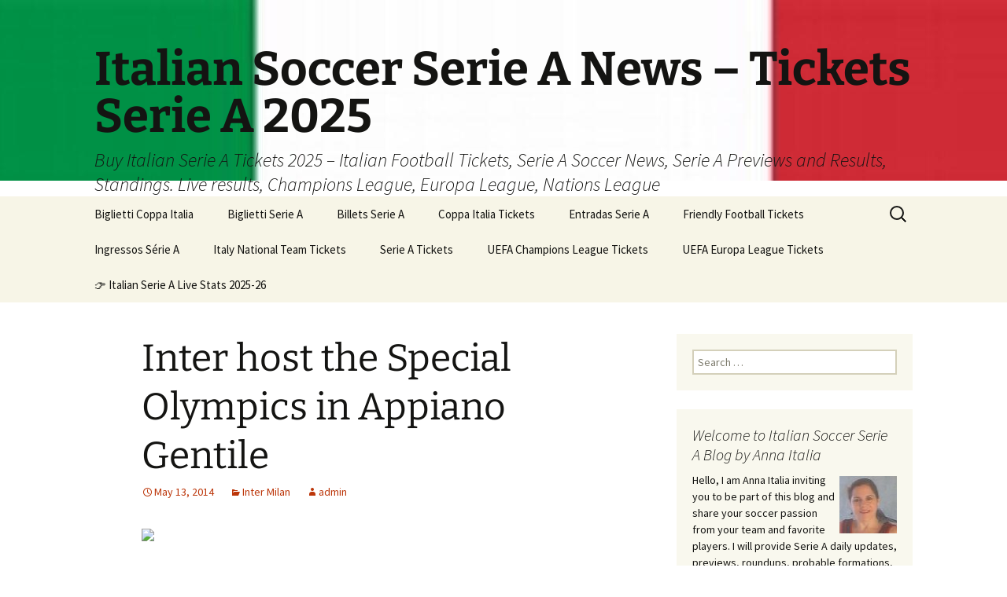

--- FILE ---
content_type: text/html; charset=UTF-8
request_url: https://www.italiansoccerseriea.com/inter-milan/inter-host-the-special-olympics-in-appiano-gentile/
body_size: 32301
content:
<!DOCTYPE html>
<html lang="en-US">
<head>
	<meta charset="UTF-8">
	<meta name="viewport" content="width=device-width, initial-scale=1.0">
	<title>Inter host the Special Olympics in Appiano Gentile - Italian Soccer Serie A News - Tickets Serie A 2025</title>
	<link rel="profile" href="https://gmpg.org/xfn/11">
	<link rel="pingback" href="https://www.italiansoccerseriea.com/xmlrpc.php">
	<meta name='robots' content='index, follow, max-image-preview:large, max-snippet:-1, max-video-preview:-1' />
<meta property="og:title" content="Inter host the Special Olympics in Appiano Gentile"/>
<meta property="og:description" content="APPIANO GENTILE &ndash; Today the Centro Sportivo Angelo Moratti showcased an
initiative that is part of the journey that Inter and the Special Olympics have
be"/>
<meta property="og:image" content="https://www.inter.it/aas/img/205101.jpg"/>
<meta property="og:type" content="article"/>
<meta property="og:article:published_time" content="2014-05-13 19:52:51"/>
<meta property="og:article:modified_time" content="2014-05-13 19:52:51"/>
<meta name="twitter:card" content="summary">
<meta name="twitter:title" content="Inter host the Special Olympics in Appiano Gentile"/>
<meta name="twitter:description" content="APPIANO GENTILE &ndash; Today the Centro Sportivo Angelo Moratti showcased an
initiative that is part of the journey that Inter and the Special Olympics have
be"/>
<meta name="twitter:image" content="http://www.inter.it/aas/img/205101.jpg"/>
<meta name="author" content="admin"/>

	<!-- This site is optimized with the Yoast SEO Premium plugin v26.6 (Yoast SEO v26.6) - https://yoast.com/wordpress/plugins/seo/ -->
	<meta name="description" content="Inter host the Special Olympics in Appiano Gentile" />
	<link rel="canonical" href="https://www.italiansoccerseriea.com/inter-milan/inter-host-the-special-olympics-in-appiano-gentile/" />
	<meta property="og:url" content="https://www.italiansoccerseriea.com/inter-milan/inter-host-the-special-olympics-in-appiano-gentile/" />
	<meta property="og:site_name" content="Italian Soccer Serie A News - Tickets Serie A 2025" />
	<meta property="article:publisher" content="https://www.facebook.com/people/Anna-Italia/100063101088182/" />
	<meta property="article:published_time" content="2014-05-13T19:52:51+00:00" />
	<meta property="og:image" content="https://www.inter.it/aas/img/205101.jpg" />
	<meta name="author" content="admin" />
	<meta name="twitter:creator" content="@ItalianSerieA" />
	<meta name="twitter:site" content="@ItalianSerieA" />
	<meta name="twitter:label1" content="Written by" />
	<meta name="twitter:data1" content="admin" />
	<meta name="twitter:label2" content="Est. reading time" />
	<meta name="twitter:data2" content="1 minute" />
	<script type="application/ld+json" class="yoast-schema-graph">{"@context":"https://schema.org","@graph":[{"@type":"WebPage","@id":"https://www.italiansoccerseriea.com/inter-milan/inter-host-the-special-olympics-in-appiano-gentile/","url":"https://www.italiansoccerseriea.com/inter-milan/inter-host-the-special-olympics-in-appiano-gentile/","name":"Inter host the Special Olympics in Appiano Gentile - Italian Soccer Serie A News - Tickets Serie A 2025","isPartOf":{"@id":"https://www.italiansoccerseriea.com/#website"},"primaryImageOfPage":{"@id":"https://www.italiansoccerseriea.com/inter-milan/inter-host-the-special-olympics-in-appiano-gentile/#primaryimage"},"image":{"@id":"https://www.italiansoccerseriea.com/inter-milan/inter-host-the-special-olympics-in-appiano-gentile/#primaryimage"},"thumbnailUrl":"http://www.inter.it/aas/img/205101.jpg","datePublished":"2014-05-13T19:52:51+00:00","author":{"@id":"https://www.italiansoccerseriea.com/#/schema/person/a743a1fbb8c96e372403bfa61bd9cfe8"},"description":"Inter host the Special Olympics in Appiano Gentile","breadcrumb":{"@id":"https://www.italiansoccerseriea.com/inter-milan/inter-host-the-special-olympics-in-appiano-gentile/#breadcrumb"},"inLanguage":"en-US","potentialAction":[{"@type":"ReadAction","target":["https://www.italiansoccerseriea.com/inter-milan/inter-host-the-special-olympics-in-appiano-gentile/"]}]},{"@type":"ImageObject","inLanguage":"en-US","@id":"https://www.italiansoccerseriea.com/inter-milan/inter-host-the-special-olympics-in-appiano-gentile/#primaryimage","url":"http://www.inter.it/aas/img/205101.jpg","contentUrl":"http://www.inter.it/aas/img/205101.jpg"},{"@type":"BreadcrumbList","@id":"https://www.italiansoccerseriea.com/inter-milan/inter-host-the-special-olympics-in-appiano-gentile/#breadcrumb","itemListElement":[{"@type":"ListItem","position":1,"name":"Home","item":"https://www.italiansoccerseriea.com/"},{"@type":"ListItem","position":2,"name":"Inter host the Special Olympics in Appiano Gentile"}]},{"@type":"WebSite","@id":"https://www.italiansoccerseriea.com/#website","url":"https://www.italiansoccerseriea.com/","name":"Italian Soccer Serie A News - Tickets Serie A 2024-25","description":"Buy Italian Serie A Tickets 2025 – Italian Football Tickets, Serie A Soccer News, Serie A Previews and Results, Standings. Live results, Champions League, Europa League, Nations League","alternateName":"Italian Serie A","potentialAction":[{"@type":"SearchAction","target":{"@type":"EntryPoint","urlTemplate":"https://www.italiansoccerseriea.com/?s={search_term_string}"},"query-input":{"@type":"PropertyValueSpecification","valueRequired":true,"valueName":"search_term_string"}}],"inLanguage":"en-US"},{"@type":"Person","@id":"https://www.italiansoccerseriea.com/#/schema/person/a743a1fbb8c96e372403bfa61bd9cfe8","name":"admin","image":{"@type":"ImageObject","inLanguage":"en-US","@id":"https://www.italiansoccerseriea.com/#/schema/person/image/","url":"https://secure.gravatar.com/avatar/0ba7733e0caafe9bf35ebfa1887337302c88971ae70b53a6295d17f68246eaf8?s=96&d=mm&r=g","contentUrl":"https://secure.gravatar.com/avatar/0ba7733e0caafe9bf35ebfa1887337302c88971ae70b53a6295d17f68246eaf8?s=96&d=mm&r=g","caption":"admin"},"url":"https://www.italiansoccerseriea.com/author/admin/"}]}</script>
	<!-- / Yoast SEO Premium plugin. -->


<link rel='dns-prefetch' href='//maxcdn.bootstrapcdn.com' />
<link rel="alternate" type="application/rss+xml" title="Italian Soccer Serie A News - Tickets Serie A 2025 &raquo; Feed" href="https://www.italiansoccerseriea.com/feed/" />
<link rel="alternate" type="application/rss+xml" title="Italian Soccer Serie A News - Tickets Serie A 2025 &raquo; Comments Feed" href="https://www.italiansoccerseriea.com/comments/feed/" />
<link rel="alternate" type="application/rss+xml" title="Italian Soccer Serie A News - Tickets Serie A 2025 &raquo; Inter host the Special Olympics in Appiano Gentile Comments Feed" href="https://www.italiansoccerseriea.com/inter-milan/inter-host-the-special-olympics-in-appiano-gentile/feed/" />
<link rel="alternate" title="oEmbed (JSON)" type="application/json+oembed" href="https://www.italiansoccerseriea.com/wp-json/oembed/1.0/embed?url=https%3A%2F%2Fwww.italiansoccerseriea.com%2Finter-milan%2Finter-host-the-special-olympics-in-appiano-gentile%2F" />
<link rel="alternate" title="oEmbed (XML)" type="text/xml+oembed" href="https://www.italiansoccerseriea.com/wp-json/oembed/1.0/embed?url=https%3A%2F%2Fwww.italiansoccerseriea.com%2Finter-milan%2Finter-host-the-special-olympics-in-appiano-gentile%2F&#038;format=xml" />
<style id='wp-img-auto-sizes-contain-inline-css'>
img:is([sizes=auto i],[sizes^="auto," i]){contain-intrinsic-size:3000px 1500px}
/*# sourceURL=wp-img-auto-sizes-contain-inline-css */
</style>
<style id='wp-emoji-styles-inline-css'>

	img.wp-smiley, img.emoji {
		display: inline !important;
		border: none !important;
		box-shadow: none !important;
		height: 1em !important;
		width: 1em !important;
		margin: 0 0.07em !important;
		vertical-align: -0.1em !important;
		background: none !important;
		padding: 0 !important;
	}
/*# sourceURL=wp-emoji-styles-inline-css */
</style>
<style id='wp-block-library-inline-css'>
:root{--wp-block-synced-color:#7a00df;--wp-block-synced-color--rgb:122,0,223;--wp-bound-block-color:var(--wp-block-synced-color);--wp-editor-canvas-background:#ddd;--wp-admin-theme-color:#007cba;--wp-admin-theme-color--rgb:0,124,186;--wp-admin-theme-color-darker-10:#006ba1;--wp-admin-theme-color-darker-10--rgb:0,107,160.5;--wp-admin-theme-color-darker-20:#005a87;--wp-admin-theme-color-darker-20--rgb:0,90,135;--wp-admin-border-width-focus:2px}@media (min-resolution:192dpi){:root{--wp-admin-border-width-focus:1.5px}}.wp-element-button{cursor:pointer}:root .has-very-light-gray-background-color{background-color:#eee}:root .has-very-dark-gray-background-color{background-color:#313131}:root .has-very-light-gray-color{color:#eee}:root .has-very-dark-gray-color{color:#313131}:root .has-vivid-green-cyan-to-vivid-cyan-blue-gradient-background{background:linear-gradient(135deg,#00d084,#0693e3)}:root .has-purple-crush-gradient-background{background:linear-gradient(135deg,#34e2e4,#4721fb 50%,#ab1dfe)}:root .has-hazy-dawn-gradient-background{background:linear-gradient(135deg,#faaca8,#dad0ec)}:root .has-subdued-olive-gradient-background{background:linear-gradient(135deg,#fafae1,#67a671)}:root .has-atomic-cream-gradient-background{background:linear-gradient(135deg,#fdd79a,#004a59)}:root .has-nightshade-gradient-background{background:linear-gradient(135deg,#330968,#31cdcf)}:root .has-midnight-gradient-background{background:linear-gradient(135deg,#020381,#2874fc)}:root{--wp--preset--font-size--normal:16px;--wp--preset--font-size--huge:42px}.has-regular-font-size{font-size:1em}.has-larger-font-size{font-size:2.625em}.has-normal-font-size{font-size:var(--wp--preset--font-size--normal)}.has-huge-font-size{font-size:var(--wp--preset--font-size--huge)}.has-text-align-center{text-align:center}.has-text-align-left{text-align:left}.has-text-align-right{text-align:right}.has-fit-text{white-space:nowrap!important}#end-resizable-editor-section{display:none}.aligncenter{clear:both}.items-justified-left{justify-content:flex-start}.items-justified-center{justify-content:center}.items-justified-right{justify-content:flex-end}.items-justified-space-between{justify-content:space-between}.screen-reader-text{border:0;clip-path:inset(50%);height:1px;margin:-1px;overflow:hidden;padding:0;position:absolute;width:1px;word-wrap:normal!important}.screen-reader-text:focus{background-color:#ddd;clip-path:none;color:#444;display:block;font-size:1em;height:auto;left:5px;line-height:normal;padding:15px 23px 14px;text-decoration:none;top:5px;width:auto;z-index:100000}html :where(.has-border-color){border-style:solid}html :where([style*=border-top-color]){border-top-style:solid}html :where([style*=border-right-color]){border-right-style:solid}html :where([style*=border-bottom-color]){border-bottom-style:solid}html :where([style*=border-left-color]){border-left-style:solid}html :where([style*=border-width]){border-style:solid}html :where([style*=border-top-width]){border-top-style:solid}html :where([style*=border-right-width]){border-right-style:solid}html :where([style*=border-bottom-width]){border-bottom-style:solid}html :where([style*=border-left-width]){border-left-style:solid}html :where(img[class*=wp-image-]){height:auto;max-width:100%}:where(figure){margin:0 0 1em}html :where(.is-position-sticky){--wp-admin--admin-bar--position-offset:var(--wp-admin--admin-bar--height,0px)}@media screen and (max-width:600px){html :where(.is-position-sticky){--wp-admin--admin-bar--position-offset:0px}}

/*# sourceURL=wp-block-library-inline-css */
</style><style id='wp-block-columns-inline-css'>
.wp-block-columns{box-sizing:border-box;display:flex;flex-wrap:wrap!important}@media (min-width:782px){.wp-block-columns{flex-wrap:nowrap!important}}.wp-block-columns{align-items:normal!important}.wp-block-columns.are-vertically-aligned-top{align-items:flex-start}.wp-block-columns.are-vertically-aligned-center{align-items:center}.wp-block-columns.are-vertically-aligned-bottom{align-items:flex-end}@media (max-width:781px){.wp-block-columns:not(.is-not-stacked-on-mobile)>.wp-block-column{flex-basis:100%!important}}@media (min-width:782px){.wp-block-columns:not(.is-not-stacked-on-mobile)>.wp-block-column{flex-basis:0;flex-grow:1}.wp-block-columns:not(.is-not-stacked-on-mobile)>.wp-block-column[style*=flex-basis]{flex-grow:0}}.wp-block-columns.is-not-stacked-on-mobile{flex-wrap:nowrap!important}.wp-block-columns.is-not-stacked-on-mobile>.wp-block-column{flex-basis:0;flex-grow:1}.wp-block-columns.is-not-stacked-on-mobile>.wp-block-column[style*=flex-basis]{flex-grow:0}:where(.wp-block-columns){margin-bottom:1.75em}:where(.wp-block-columns.has-background){padding:1.25em 2.375em}.wp-block-column{flex-grow:1;min-width:0;overflow-wrap:break-word;word-break:break-word}.wp-block-column.is-vertically-aligned-top{align-self:flex-start}.wp-block-column.is-vertically-aligned-center{align-self:center}.wp-block-column.is-vertically-aligned-bottom{align-self:flex-end}.wp-block-column.is-vertically-aligned-stretch{align-self:stretch}.wp-block-column.is-vertically-aligned-bottom,.wp-block-column.is-vertically-aligned-center,.wp-block-column.is-vertically-aligned-top{width:100%}
/*# sourceURL=https://www.italiansoccerseriea.com/wp-includes/blocks/columns/style.min.css */
</style>
<style id='global-styles-inline-css'>
:root{--wp--preset--aspect-ratio--square: 1;--wp--preset--aspect-ratio--4-3: 4/3;--wp--preset--aspect-ratio--3-4: 3/4;--wp--preset--aspect-ratio--3-2: 3/2;--wp--preset--aspect-ratio--2-3: 2/3;--wp--preset--aspect-ratio--16-9: 16/9;--wp--preset--aspect-ratio--9-16: 9/16;--wp--preset--color--black: #000000;--wp--preset--color--cyan-bluish-gray: #abb8c3;--wp--preset--color--white: #fff;--wp--preset--color--pale-pink: #f78da7;--wp--preset--color--vivid-red: #cf2e2e;--wp--preset--color--luminous-vivid-orange: #ff6900;--wp--preset--color--luminous-vivid-amber: #fcb900;--wp--preset--color--light-green-cyan: #7bdcb5;--wp--preset--color--vivid-green-cyan: #00d084;--wp--preset--color--pale-cyan-blue: #8ed1fc;--wp--preset--color--vivid-cyan-blue: #0693e3;--wp--preset--color--vivid-purple: #9b51e0;--wp--preset--color--dark-gray: #141412;--wp--preset--color--red: #bc360a;--wp--preset--color--medium-orange: #db572f;--wp--preset--color--light-orange: #ea9629;--wp--preset--color--yellow: #fbca3c;--wp--preset--color--dark-brown: #220e10;--wp--preset--color--medium-brown: #722d19;--wp--preset--color--light-brown: #eadaa6;--wp--preset--color--beige: #e8e5ce;--wp--preset--color--off-white: #f7f5e7;--wp--preset--gradient--vivid-cyan-blue-to-vivid-purple: linear-gradient(135deg,rgb(6,147,227) 0%,rgb(155,81,224) 100%);--wp--preset--gradient--light-green-cyan-to-vivid-green-cyan: linear-gradient(135deg,rgb(122,220,180) 0%,rgb(0,208,130) 100%);--wp--preset--gradient--luminous-vivid-amber-to-luminous-vivid-orange: linear-gradient(135deg,rgb(252,185,0) 0%,rgb(255,105,0) 100%);--wp--preset--gradient--luminous-vivid-orange-to-vivid-red: linear-gradient(135deg,rgb(255,105,0) 0%,rgb(207,46,46) 100%);--wp--preset--gradient--very-light-gray-to-cyan-bluish-gray: linear-gradient(135deg,rgb(238,238,238) 0%,rgb(169,184,195) 100%);--wp--preset--gradient--cool-to-warm-spectrum: linear-gradient(135deg,rgb(74,234,220) 0%,rgb(151,120,209) 20%,rgb(207,42,186) 40%,rgb(238,44,130) 60%,rgb(251,105,98) 80%,rgb(254,248,76) 100%);--wp--preset--gradient--blush-light-purple: linear-gradient(135deg,rgb(255,206,236) 0%,rgb(152,150,240) 100%);--wp--preset--gradient--blush-bordeaux: linear-gradient(135deg,rgb(254,205,165) 0%,rgb(254,45,45) 50%,rgb(107,0,62) 100%);--wp--preset--gradient--luminous-dusk: linear-gradient(135deg,rgb(255,203,112) 0%,rgb(199,81,192) 50%,rgb(65,88,208) 100%);--wp--preset--gradient--pale-ocean: linear-gradient(135deg,rgb(255,245,203) 0%,rgb(182,227,212) 50%,rgb(51,167,181) 100%);--wp--preset--gradient--electric-grass: linear-gradient(135deg,rgb(202,248,128) 0%,rgb(113,206,126) 100%);--wp--preset--gradient--midnight: linear-gradient(135deg,rgb(2,3,129) 0%,rgb(40,116,252) 100%);--wp--preset--gradient--autumn-brown: linear-gradient(135deg, rgba(226,45,15,1) 0%, rgba(158,25,13,1) 100%);--wp--preset--gradient--sunset-yellow: linear-gradient(135deg, rgba(233,139,41,1) 0%, rgba(238,179,95,1) 100%);--wp--preset--gradient--light-sky: linear-gradient(135deg,rgba(228,228,228,1.0) 0%,rgba(208,225,252,1.0) 100%);--wp--preset--gradient--dark-sky: linear-gradient(135deg,rgba(0,0,0,1.0) 0%,rgba(56,61,69,1.0) 100%);--wp--preset--font-size--small: 13px;--wp--preset--font-size--medium: 20px;--wp--preset--font-size--large: 36px;--wp--preset--font-size--x-large: 42px;--wp--preset--spacing--20: 0.44rem;--wp--preset--spacing--30: 0.67rem;--wp--preset--spacing--40: 1rem;--wp--preset--spacing--50: 1.5rem;--wp--preset--spacing--60: 2.25rem;--wp--preset--spacing--70: 3.38rem;--wp--preset--spacing--80: 5.06rem;--wp--preset--shadow--natural: 6px 6px 9px rgba(0, 0, 0, 0.2);--wp--preset--shadow--deep: 12px 12px 50px rgba(0, 0, 0, 0.4);--wp--preset--shadow--sharp: 6px 6px 0px rgba(0, 0, 0, 0.2);--wp--preset--shadow--outlined: 6px 6px 0px -3px rgb(255, 255, 255), 6px 6px rgb(0, 0, 0);--wp--preset--shadow--crisp: 6px 6px 0px rgb(0, 0, 0);}:where(.is-layout-flex){gap: 0.5em;}:where(.is-layout-grid){gap: 0.5em;}body .is-layout-flex{display: flex;}.is-layout-flex{flex-wrap: wrap;align-items: center;}.is-layout-flex > :is(*, div){margin: 0;}body .is-layout-grid{display: grid;}.is-layout-grid > :is(*, div){margin: 0;}:where(.wp-block-columns.is-layout-flex){gap: 2em;}:where(.wp-block-columns.is-layout-grid){gap: 2em;}:where(.wp-block-post-template.is-layout-flex){gap: 1.25em;}:where(.wp-block-post-template.is-layout-grid){gap: 1.25em;}.has-black-color{color: var(--wp--preset--color--black) !important;}.has-cyan-bluish-gray-color{color: var(--wp--preset--color--cyan-bluish-gray) !important;}.has-white-color{color: var(--wp--preset--color--white) !important;}.has-pale-pink-color{color: var(--wp--preset--color--pale-pink) !important;}.has-vivid-red-color{color: var(--wp--preset--color--vivid-red) !important;}.has-luminous-vivid-orange-color{color: var(--wp--preset--color--luminous-vivid-orange) !important;}.has-luminous-vivid-amber-color{color: var(--wp--preset--color--luminous-vivid-amber) !important;}.has-light-green-cyan-color{color: var(--wp--preset--color--light-green-cyan) !important;}.has-vivid-green-cyan-color{color: var(--wp--preset--color--vivid-green-cyan) !important;}.has-pale-cyan-blue-color{color: var(--wp--preset--color--pale-cyan-blue) !important;}.has-vivid-cyan-blue-color{color: var(--wp--preset--color--vivid-cyan-blue) !important;}.has-vivid-purple-color{color: var(--wp--preset--color--vivid-purple) !important;}.has-black-background-color{background-color: var(--wp--preset--color--black) !important;}.has-cyan-bluish-gray-background-color{background-color: var(--wp--preset--color--cyan-bluish-gray) !important;}.has-white-background-color{background-color: var(--wp--preset--color--white) !important;}.has-pale-pink-background-color{background-color: var(--wp--preset--color--pale-pink) !important;}.has-vivid-red-background-color{background-color: var(--wp--preset--color--vivid-red) !important;}.has-luminous-vivid-orange-background-color{background-color: var(--wp--preset--color--luminous-vivid-orange) !important;}.has-luminous-vivid-amber-background-color{background-color: var(--wp--preset--color--luminous-vivid-amber) !important;}.has-light-green-cyan-background-color{background-color: var(--wp--preset--color--light-green-cyan) !important;}.has-vivid-green-cyan-background-color{background-color: var(--wp--preset--color--vivid-green-cyan) !important;}.has-pale-cyan-blue-background-color{background-color: var(--wp--preset--color--pale-cyan-blue) !important;}.has-vivid-cyan-blue-background-color{background-color: var(--wp--preset--color--vivid-cyan-blue) !important;}.has-vivid-purple-background-color{background-color: var(--wp--preset--color--vivid-purple) !important;}.has-black-border-color{border-color: var(--wp--preset--color--black) !important;}.has-cyan-bluish-gray-border-color{border-color: var(--wp--preset--color--cyan-bluish-gray) !important;}.has-white-border-color{border-color: var(--wp--preset--color--white) !important;}.has-pale-pink-border-color{border-color: var(--wp--preset--color--pale-pink) !important;}.has-vivid-red-border-color{border-color: var(--wp--preset--color--vivid-red) !important;}.has-luminous-vivid-orange-border-color{border-color: var(--wp--preset--color--luminous-vivid-orange) !important;}.has-luminous-vivid-amber-border-color{border-color: var(--wp--preset--color--luminous-vivid-amber) !important;}.has-light-green-cyan-border-color{border-color: var(--wp--preset--color--light-green-cyan) !important;}.has-vivid-green-cyan-border-color{border-color: var(--wp--preset--color--vivid-green-cyan) !important;}.has-pale-cyan-blue-border-color{border-color: var(--wp--preset--color--pale-cyan-blue) !important;}.has-vivid-cyan-blue-border-color{border-color: var(--wp--preset--color--vivid-cyan-blue) !important;}.has-vivid-purple-border-color{border-color: var(--wp--preset--color--vivid-purple) !important;}.has-vivid-cyan-blue-to-vivid-purple-gradient-background{background: var(--wp--preset--gradient--vivid-cyan-blue-to-vivid-purple) !important;}.has-light-green-cyan-to-vivid-green-cyan-gradient-background{background: var(--wp--preset--gradient--light-green-cyan-to-vivid-green-cyan) !important;}.has-luminous-vivid-amber-to-luminous-vivid-orange-gradient-background{background: var(--wp--preset--gradient--luminous-vivid-amber-to-luminous-vivid-orange) !important;}.has-luminous-vivid-orange-to-vivid-red-gradient-background{background: var(--wp--preset--gradient--luminous-vivid-orange-to-vivid-red) !important;}.has-very-light-gray-to-cyan-bluish-gray-gradient-background{background: var(--wp--preset--gradient--very-light-gray-to-cyan-bluish-gray) !important;}.has-cool-to-warm-spectrum-gradient-background{background: var(--wp--preset--gradient--cool-to-warm-spectrum) !important;}.has-blush-light-purple-gradient-background{background: var(--wp--preset--gradient--blush-light-purple) !important;}.has-blush-bordeaux-gradient-background{background: var(--wp--preset--gradient--blush-bordeaux) !important;}.has-luminous-dusk-gradient-background{background: var(--wp--preset--gradient--luminous-dusk) !important;}.has-pale-ocean-gradient-background{background: var(--wp--preset--gradient--pale-ocean) !important;}.has-electric-grass-gradient-background{background: var(--wp--preset--gradient--electric-grass) !important;}.has-midnight-gradient-background{background: var(--wp--preset--gradient--midnight) !important;}.has-small-font-size{font-size: var(--wp--preset--font-size--small) !important;}.has-medium-font-size{font-size: var(--wp--preset--font-size--medium) !important;}.has-large-font-size{font-size: var(--wp--preset--font-size--large) !important;}.has-x-large-font-size{font-size: var(--wp--preset--font-size--x-large) !important;}
:where(.wp-block-columns.is-layout-flex){gap: 2em;}:where(.wp-block-columns.is-layout-grid){gap: 2em;}
/*# sourceURL=global-styles-inline-css */
</style>
<style id='core-block-supports-inline-css'>
.wp-container-core-columns-is-layout-9d6595d7{flex-wrap:nowrap;}
/*# sourceURL=core-block-supports-inline-css */
</style>

<style id='classic-theme-styles-inline-css'>
/*! This file is auto-generated */
.wp-block-button__link{color:#fff;background-color:#32373c;border-radius:9999px;box-shadow:none;text-decoration:none;padding:calc(.667em + 2px) calc(1.333em + 2px);font-size:1.125em}.wp-block-file__button{background:#32373c;color:#fff;text-decoration:none}
/*# sourceURL=/wp-includes/css/classic-themes.min.css */
</style>
<link rel='stylesheet' id='cff-css' href='https://www.italiansoccerseriea.com/wp-content/plugins/custom-facebook-feed/assets/css/cff-style.min.css?ver=4.3.4' media='all' />
<link rel='stylesheet' id='sb-font-awesome-css' href='https://maxcdn.bootstrapcdn.com/font-awesome/4.7.0/css/font-awesome.min.css?ver=2880c66acfeae9f957c7de2207094a23' media='all' />
<link rel='stylesheet' id='twentythirteen-fonts-css' href='https://www.italiansoccerseriea.com/wp-content/themes/twentythirteen/fonts/source-sans-pro-plus-bitter.css?ver=20230328' media='all' />
<link rel='stylesheet' id='genericons-css' href='https://www.italiansoccerseriea.com/wp-content/themes/twentythirteen/genericons/genericons.css?ver=20251101' media='all' />
<link rel='stylesheet' id='twentythirteen-style-css' href='https://www.italiansoccerseriea.com/wp-content/themes/twentythirteen/style.css?ver=20251202' media='all' />
<link rel='stylesheet' id='twentythirteen-block-style-css' href='https://www.italiansoccerseriea.com/wp-content/themes/twentythirteen/css/blocks.css?ver=20240520' media='all' />
<link rel='stylesheet' id='scStyleSheets-css' href='https://www.italiansoccerseriea.com/wp-content/plugins/google-translate-widget/gt-styles.css?ver=2880c66acfeae9f957c7de2207094a23' media='all' />
<script async src="https://www.italiansoccerseriea.com/wp-content/plugins/burst-statistics/assets/js/timeme/timeme.min.js?ver=1767417235" id="burst-timeme-js"></script>
<script src="https://www.italiansoccerseriea.com/wp-includes/js/dist/hooks.min.js?ver=dd5603f07f9220ed27f1" id="wp-hooks-js"></script>
<script src="https://www.italiansoccerseriea.com/wp-includes/js/dist/i18n.min.js?ver=c26c3dc7bed366793375" id="wp-i18n-js"></script>
<script id="wp-i18n-js-after">
wp.i18n.setLocaleData( { 'text direction\u0004ltr': [ 'ltr' ] } );
//# sourceURL=wp-i18n-js-after
</script>
<script src="https://www.italiansoccerseriea.com/wp-includes/js/dist/url.min.js?ver=9e178c9516d1222dc834" id="wp-url-js"></script>
<script src="https://www.italiansoccerseriea.com/wp-includes/js/dist/api-fetch.min.js?ver=3a4d9af2b423048b0dee" id="wp-api-fetch-js"></script>
<script id="wp-api-fetch-js-after">
wp.apiFetch.use( wp.apiFetch.createRootURLMiddleware( "https://www.italiansoccerseriea.com/wp-json/" ) );
wp.apiFetch.nonceMiddleware = wp.apiFetch.createNonceMiddleware( "2be762ae60" );
wp.apiFetch.use( wp.apiFetch.nonceMiddleware );
wp.apiFetch.use( wp.apiFetch.mediaUploadMiddleware );
wp.apiFetch.nonceEndpoint = "https://www.italiansoccerseriea.com/wp-admin/admin-ajax.php?action=rest-nonce";
//# sourceURL=wp-api-fetch-js-after
</script>
<script async src="https://www.italiansoccerseriea.com/wp-content/uploads/burst/js/burst.min.js?ver=1768599202" id="burst-js"></script>
<script src="https://www.italiansoccerseriea.com/wp-includes/js/jquery/jquery.min.js?ver=3.7.1" id="jquery-core-js"></script>
<script src="https://www.italiansoccerseriea.com/wp-includes/js/jquery/jquery-migrate.min.js?ver=3.4.1" id="jquery-migrate-js"></script>
<script id="jsjoomsportlivemacthes-js-extra">
var jslAjax = {"ajax_url":"https://www.italiansoccerseriea.com/wp-admin/admin-ajax.php"};
//# sourceURL=jsjoomsportlivemacthes-js-extra
</script>
<script src="https://www.italiansoccerseriea.com/wp-content/plugins/joomsport-sports-league-results-management/includes/../sportleague/assets/js/joomsport_live.js?ver=2880c66acfeae9f957c7de2207094a23" id="jsjoomsportlivemacthes-js"></script>
<script src="https://www.italiansoccerseriea.com/wp-content/themes/twentythirteen/js/functions.js?ver=20250727" id="twentythirteen-script-js" defer data-wp-strategy="defer"></script>
<link rel="https://api.w.org/" href="https://www.italiansoccerseriea.com/wp-json/" /><link rel="alternate" title="JSON" type="application/json" href="https://www.italiansoccerseriea.com/wp-json/wp/v2/posts/885" /><link rel="EditURI" type="application/rsd+xml" title="RSD" href="https://www.italiansoccerseriea.com/xmlrpc.php?rsd" />
<style type="text/css">
.feedzy-rss-link-icon:after {
	content: url("https://www.italiansoccerseriea.com/wp-content/plugins/feedzy-rss-feeds/img/external-link.png");
	margin-left: 3px;
}
</style>
		<script type="text/javascript">
                var ajaxurl = "https://www.italiansoccerseriea.com/wp-admin/admin-ajax.php";
              </script>	<style type="text/css" id="twentythirteen-header-css">
		.site-header {
		background: url(https://www.italiansoccerseriea.com/wp-content/uploads/2025/10/cropped-Italy-flag.jpg) no-repeat scroll top;
		background-size: 1600px auto;
	}
	@media (max-width: 767px) {
		.site-header {
			background-size: 768px auto;
		}
	}
	@media (max-width: 359px) {
		.site-header {
			background-size: 360px auto;
		}
	}
			</style>
	<link rel="icon" href="https://www.italiansoccerseriea.com/wp-content/uploads/2025/11/cropped-ItalianSoccerSerieA-32x32.jpg" sizes="32x32" />
<link rel="icon" href="https://www.italiansoccerseriea.com/wp-content/uploads/2025/11/cropped-ItalianSoccerSerieA-192x192.jpg" sizes="192x192" />
<link rel="apple-touch-icon" href="https://www.italiansoccerseriea.com/wp-content/uploads/2025/11/cropped-ItalianSoccerSerieA-180x180.jpg" />
<meta name="msapplication-TileImage" content="https://www.italiansoccerseriea.com/wp-content/uploads/2025/11/cropped-ItalianSoccerSerieA-270x270.jpg" />
<link rel='stylesheet' id='jscssbtstrp-css' href='https://www.italiansoccerseriea.com/wp-content/plugins/joomsport-sports-league-results-management/includes/../sportleague/assets/css/btstrp.css?ver=2880c66acfeae9f957c7de2207094a23' media='all' />
<link rel='stylesheet' id='jscssjoomsport-css' href='https://www.italiansoccerseriea.com/wp-content/plugins/joomsport-sports-league-results-management/includes/../sportleague/assets/css/joomsport.css?ver=2880c66acfeae9f957c7de2207094a23' media='all' />
<link rel='stylesheet' id='joomsport-moduletable-css-css' href='https://www.italiansoccerseriea.com/wp-content/plugins/joomsport-sports-league-results-management/includes/../sportleague/assets/css/mod_js_table.css?ver=2880c66acfeae9f957c7de2207094a23' media='all' />
<link rel='stylesheet' id='jscssjoomsport-md-css' href='https://www.italiansoccerseriea.com/wp-content/plugins/joomsport-sports-league-results-management/includes/../sportleague/assets/css/joomsport_md.css?ver=2880c66acfeae9f957c7de2207094a23' media='all' />
<link rel='stylesheet' id='joomsport-moduleevents-css-css' href='https://www.italiansoccerseriea.com/wp-content/plugins/joomsport-sports-league-results-management/includes/../sportleague/assets/css/mod_js_player.css?ver=2880c66acfeae9f957c7de2207094a23' media='all' />
</head>

<body data-rsssl=1 class="wp-singular post-template-default single single-post postid-885 single-format-standard wp-embed-responsive wp-theme-twentythirteen sidebar" data-burst_id="885" data-burst_type="post">
		<div id="page" class="hfeed site">
		<a class="screen-reader-text skip-link" href="#content">
			Skip to content		</a>
		<header id="masthead" class="site-header">
						<a class="home-link" href="https://www.italiansoccerseriea.com/" rel="home" >
									<h1 class="site-title">Italian Soccer Serie A News &#8211; Tickets Serie A 2025</h1>
													<h2 class="site-description">Buy Italian Serie A Tickets 2025 – Italian Football Tickets, Serie A Soccer News, Serie A Previews and Results, Standings. Live results, Champions League, Europa League, Nations League</h2>
							</a>

			<div id="navbar" class="navbar">
				<nav id="site-navigation" class="navigation main-navigation">
					<button class="menu-toggle">Menu</button>
					<div id="primary-menu" class="nav-menu"><ul>
<li class="page_item page-item-2132689"><a href="https://www.italiansoccerseriea.com/biglietti-coppa-italia/">Biglietti Coppa Italia</a></li>
<li class="page_item page-item-28487"><a href="https://www.italiansoccerseriea.com/biglietti-serie-a/">Biglietti Serie A</a></li>
<li class="page_item page-item-2131196"><a href="https://www.italiansoccerseriea.com/billets-serie-a/">Billets Serie A</a></li>
<li class="page_item page-item-28098"><a href="https://www.italiansoccerseriea.com/coppa-italia-tickets/">Coppa Italia Tickets</a></li>
<li class="page_item page-item-2131241"><a href="https://www.italiansoccerseriea.com/entradas-serie-a/">Entradas Serie A</a></li>
<li class="page_item page-item-2987746"><a href="https://www.italiansoccerseriea.com/friendly-football-games/">Friendly Football Tickets</a></li>
<li class="page_item page-item-2786328"><a href="https://www.italiansoccerseriea.com/ingressos-serie-a/">Ingressos Série A</a></li>
<li class="page_item page-item-9413"><a href="https://www.italiansoccerseriea.com/italy-national-team-tickets/">Italy National Team Tickets</a></li>
<li class="page_item page-item-9417"><a href="https://www.italiansoccerseriea.com/serie-a-tickets/">Serie A Tickets</a></li>
<li class="page_item page-item-97023"><a href="https://www.italiansoccerseriea.com/uefa-champions-league-tickets/">UEFA Champions League Tickets</a></li>
<li class="page_item page-item-97024"><a href="https://www.italiansoccerseriea.com/uefa-europa-league-tickets/">UEFA Europa League Tickets</a></li>
<li class="page_item page-item-3593940"><a href="https://www.italiansoccerseriea.com/italian-serie-a-live-stats-2025-26/">👉 Italian Serie A Live Stats 2025-26</a></li>
</ul></div>
					<form role="search" method="get" class="search-form" action="https://www.italiansoccerseriea.com/">
				<label>
					<span class="screen-reader-text">Search for:</span>
					<input type="search" class="search-field" placeholder="Search &hellip;" value="" name="s" />
				</label>
				<input type="submit" class="search-submit" value="Search" />
			</form>				</nav><!-- #site-navigation -->
			</div><!-- #navbar -->
		</header><!-- #masthead -->

		<div id="main" class="site-main">

	<div id="primary" class="content-area">
		<div id="content" class="site-content" role="main">

			
				
<article id="post-885" class="post-885 post type-post status-publish format-standard hentry category-inter-milan">
	<header class="entry-header">
		
				<h1 class="entry-title">Inter host the Special Olympics in Appiano Gentile</h1>
		
		<div class="entry-meta">
			<span class="date"><a href="https://www.italiansoccerseriea.com/inter-milan/inter-host-the-special-olympics-in-appiano-gentile/" title="Permalink to Inter host the Special Olympics in Appiano Gentile" rel="bookmark"><time class="entry-date" datetime="2014-05-13T19:52:51+00:00">May 13, 2014</time></a></span><span class="categories-links"><a href="https://www.italiansoccerseriea.com/category/inter-milan/" rel="category tag">Inter Milan</a></span><span class="author vcard"><a class="url fn n" href="https://www.italiansoccerseriea.com/author/admin/" title="View all posts by admin" rel="author">admin</a></span>					</div><!-- .entry-meta -->
	</header><!-- .entry-header -->

		<div class="entry-content">
		<p><img decoding="async" src="https://www.inter.it/aas/img/205101.jpg"></p>
<p><!--StartFragment--></p>
<p><span style="font-size: 10pt;"><strong>APPIANO GENTILE</strong> &ndash; Today the Centro Sportivo Angelo Moratti showcased an<br />
initiative that is part of the journey that Inter and the Special Olympics have<br />
been taking part in together for several years now.</span></p>
<p><span lang="EN-GB"> </span></p>
<p><span lang="EN-GB">The Special Olympics is the world&rsquo;s largest sports organisation for<br />
people with intellectual disabilities: with 4.2 million athletes in 170<br />
countries &#8212; and millions more volunteers and supporters. As explained by<br />
Alessandra Palazzotti, the Special Olympics national president, the aim is that<br />
of &quot;promoting diversity, since it is a positive value that favours social<br />
inclusion for everyone.&quot;</span></p>
<p><span lang="EN-GB"> </span></p>
<p><span lang="EN-GB">These sentiments were echoed by Bedy Moratti, who spoke for Inter at the<br />
press conference and pointed out the importance of the initiatives carried out<br />
by the Special Olympics, stressing the Nerazzurri&rsquo;s pride in acting as a global<br />
ambassador for the organisation.  </span></p>
<p><span lang="EN-GB"> </span></p>
<p><span lang="EN-GB">For ten days, Inter hosted ten athletes with intellectual disabilities on<br />
the same pitches that the Nerazzurri use for training. A clinic was held for<br />
the Special Olympics athletes, giving them the possibility to train and play a<br />
match with their heroes. </span></p>
<p><span lang="EN-GB"> </span></p>
<p><span lang="EN-GB">Today&rsquo;s activities are part of the initiatives linked to the European<br />
Football Week, from 17 to 25 May and entirely dedicated to football. The event<br />
is taking place in 50 European countries, involving more than 55,000 athletes<br />
both with and without intellectual disabilities.</span></p>
<p><span lang="EN-GB"> </span></p>
<p><span lang="EN-GB">The game itself was an exciting one, with Giuseppe Baresi of Inter<br />
Forever and Nerazzurri players Zanetti, Guarin, Nagatomo, Jonathan and<br />
Ranocchia. They were all excited to take part in a match with two teams that<br />
included both Inter players and the Special Olympics lads. It then ended with a<br />
penalty shootout, along with plenty of smiles, embraces and photos.  </span></p>
<p><span lang="EN-GB"> </span></p>
<p></p>
<p> <!--EndFragment--></p>
	</div><!-- .entry-content -->
	
	<footer class="entry-meta">
		
			</footer><!-- .entry-meta -->
</article><!-- #post -->
						<nav class="navigation post-navigation">
		<h1 class="screen-reader-text">
			Post navigation		</h1>
		<div class="nav-links">

			<a href="https://www.italiansoccerseriea.com/serie-a-results/result-torino-1-1-parma-sunday-11-may-2014-serie-a-week-37/" rel="prev"><span class="meta-nav">&larr;</span> Result TORINO 1 &#8211; 1 PARMA, Sunday 11 May 2014, Serie A Week 37</a>			<a href="https://www.italiansoccerseriea.com/inter-milan/inter%ef%bf%bds-first-workout-ahead-of-chievo-trip/" rel="next">Inter�s first workout ahead of Chievo trip <span class="meta-nav">&rarr;</span></a>
		</div><!-- .nav-links -->
	</nav><!-- .navigation -->
						
<div id="comments" class="comments-area">

	
		<div id="respond" class="comment-respond">
		<h3 id="reply-title" class="comment-reply-title">Leave a Reply <small><a rel="nofollow" id="cancel-comment-reply-link" href="/inter-milan/inter-host-the-special-olympics-in-appiano-gentile/#respond" style="display:none;">Cancel reply</a></small></h3><form action="https://www.italiansoccerseriea.com/wp-comments-post.php" method="post" id="commentform" class="comment-form"><p class="comment-notes"><span id="email-notes">Your email address will not be published.</span> <span class="required-field-message">Required fields are marked <span class="required">*</span></span></p><p class="comment-form-comment"><label for="comment">Comment <span class="required">*</span></label> <textarea id="comment" name="comment" cols="45" rows="8" maxlength="65525" required></textarea></p><p class="comment-form-author"><label for="author">Name <span class="required">*</span></label> <input id="author" name="author" type="text" value="" size="30" maxlength="245" autocomplete="name" required /></p>
<p class="comment-form-email"><label for="email">Email <span class="required">*</span></label> <input id="email" name="email" type="email" value="" size="30" maxlength="100" aria-describedby="email-notes" autocomplete="email" required /></p>
<p class="comment-form-url"><label for="url">Website</label> <input id="url" name="url" type="url" value="" size="30" maxlength="200" autocomplete="url" /></p>
<p class="form-submit"><input name="submit" type="submit" id="submit" class="submit" value="Post Comment" /> <input type='hidden' name='comment_post_ID' value='885' id='comment_post_ID' />
<input type='hidden' name='comment_parent' id='comment_parent' value='0' />
</p></form>	</div><!-- #respond -->
	
</div><!-- #comments -->

			
		</div><!-- #content -->
	</div><!-- #primary -->

	<div id="tertiary" class="sidebar-container" role="complementary">
		<div class="sidebar-inner">
			<div class="widget-area">
				<aside id="search-3" class="widget widget_search"><form role="search" method="get" class="search-form" action="https://www.italiansoccerseriea.com/">
				<label>
					<span class="screen-reader-text">Search for:</span>
					<input type="search" class="search-field" placeholder="Search &hellip;" value="" name="s" />
				</label>
				<input type="submit" class="search-submit" value="Search" />
			</form></aside><aside id="text-2" class="widget widget_text"><h3 class="widget-title">Welcome to Italian Soccer Serie A Blog by Anna Italia</h3>			<div class="textwidget">     
<a href="https://www.italiansoccerseriea.com/wp-content/uploads/2019/07/Anna_Italia_bigger.jpg"><img class="alignnone size-full wp-image-2120310" src="https://www.italiansoccerseriea.com/wp-content/uploads/2019/07/Anna_Italia_bigger.jpg" alt="" width="73" height="73" align="right" /></a>
Hello, I am Anna Italia inviting you to be part of this blog and share your 
soccer passion from your team and favorite players. I will provide Serie
 A daily updates, previews, roundups, probable formations, Match Officials, Serie A Preview to post your 
predictions every Thursday.  <BR><BR>  The Serie A 2025-2026 starts  on the weekend of August 24, 2025 and will end in  May 2026.    Here are the full <a href="https://www.italiansoccerseriea.com/serie-a-tickets">Serie A Fixtures and tickets </a> information.   I will also add UEFA Champions League and Europa League news regarding Serie A teams.<br /><br />

👉  <b>Here is my Contact Information</b><br />
Email: anna@italiansoccerseriea.com<br />
Skype: annaitaliaseriea<br />
Facebook Anna Italia: <a href="https://www.facebook.com/pages/Anna-Italia/119403308089120">Anna Italia Page</a><br />
Twitter: <a href="https://twitter.com/ItalianSerieA">@ItalianSerieA</a> 
<br /><br />
I am a Public Relations with a soccer passion. I speak English, Italian,
 Spanish, and French. I breathe Italian football, it's my passion! Oh yeah!   <BR>
<br>
Should you feel inspired to make a donation to support our website, we would be incredibly grateful. Your generosity helps us enhance our services and keep our content accessible to everyone who visits.
<BR>
   
 <form action="https://www.paypal.com/cgi-bin/webscr" method="post" target="_top">
<input type="hidden" name="cmd" value="_s-xclick" />
<input type="hidden" name="hosted_button_id" value="E24CBZDRJQ9XS" />
<input type="image" src="https://www.paypalobjects.com/en_US/i/btn/btn_donateCC_LG.gif" border="0" name="submit" title="PayPal - The safer, easier way to pay online!" alt="Donate with PayPal button" />
<img alt="" border="0" src="https://www.paypal.com/en_US/i/scr/pixel.gif" width="1" height="1" />
</form>


 
</div>
		</aside><aside id="text-20" class="widget widget_text"><h3 class="widget-title">Buy Italian Serie A Tickets Online</h3>			<div class="textwidget"> 
 <BR>
✅ <a href="https://tinyurl.com/y8elc2yh">Buy Serie A Tickets</a><BR>
✅ <a href="https://tinyurl.com/y3442qsm">Acquista Biglietti Serie A </a><BR>
✅ <a href="https://tinyurl.com/y5hps8gm">Entradas para la Serie A</a><BR>
✅ <a href="https://tinyurl.com/y3sz3ewn">Billets Serie A</a><BR>
✅ <a href="https://tinyurl.com/y29mp3a">Serie A Biljetter</a><BR>
✅ <a href="https://tinyurl.com/y6pz4rw9">Bilhetes Serie A Ingressos </a><BR>
✅ <a href="https://tinyurl.com/y3vkzlee">Karte Serie A Tickets Kaufen</a><BR>
✅ <a href="https://tinyurl.com/y6n6zf9c">Bilete Serie A   </a><BR>
✅ <a href="https://tinyurl.com/yxslmfbo">Italijanska Serija A Ulaznice</a><BR><BR>

<a href="https://www.italiansoccerseriea.com/wp-content/uploads/2019/07/Serie-A.jpg"><img class="alignnone size-full wp-image-2126750" src="https://www.italiansoccerseriea.com/wp-content/uploads/2019/07/Serie-A.jpg" alt="" width="72" height="128" /></a><BR><BR>

Coppa Italia Tickets<BR>
<iframe style="width:100%; height: 680px;" src="https://widgets.sportsevents365.com/widgets4aff/?affi=4ae70507a906b&amp;event=36,T&amp;site_key=322b369e7cfe052f5dc0c8f03138c823&amp;lang=en_us&amp;ch_title=1&amp;title=Italian Serie A Tickets&amp;width=auto&amp;height=auto&amp;hue-demo-1=141412&amp;hue-demo-2=0050e6&amp;hue-demo-3=ffffff&amp;display_flag=1&amp;whichLogo=2"></iframe></div>
		</aside><aside id="text-3" class="widget widget_text"><h3 class="widget-title">Buy Italy Tickets &#8211; Italian National Football Tickets</h3>			<div class="textwidget"><a href="http://www.sportsevents365.com/events/?q=cq,1025&amp;a_aid=4ae70507a906b">Buy Italy Tickets</a>: Italy National Football Team Tickets: Friendly games, FIFA World Cup<BR></div>
		</aside><aside id="text-22" class="widget widget_text"><h3 class="widget-title">UEFA Champions League Tickets</h3>			<div class="textwidget"><a href="http://www.sportsevents365.com/dock/competition/champions-league?a_aid=4ae70507a906b">Buy UEFA Champions League Tickets</a>
Sports, Football, Soccer, UEFA Champions League
<a href="http://www.sportsevents365.com/dock/competition/champions-league?a_aid=4ae70507a906b&amp;a_bid=ef310ed5" target="_top" rel="nofollow"><img title="Buy tickets to Champions League matches, home and away" src="https://aff.sportsevents365.com/accounts/default1/banners/Champions_Leauge_468x60_1.gif" alt="Buy tickets to Champions League matches, home and away" width="468" height="60" /></a><img style="border: 0;" src="https://aff.sportsevents365.com/affiliates/scripts/imp.php?a_aid=4ae70507a906b&amp;a_bid=ef310ed5" alt="" width="1" height="1" /> 
<iframe style = 'width:100%;height:680px;' src='https://widgets.sportsevents365.com/widgets4aff/?affi=4ae70507a906b&event=42,T&site_key=322b369e7cfe052f5dc0c8f03138c823&lang=en_us&ch_title=1&title=UEFA Champions League Tickets&width=auto&height=auto&hue-demo-1=141412&hue-demo-2=0050e6&hue-demo-3=ffffff&display_flag=1&whichLogo=2'></iframe></div>
		</aside><aside id="custom_html-3" class="widget_text widget widget_custom_html"><h3 class="widget-title">UEFA Europa League Tickets</h3><div class="textwidget custom-html-widget"> <<a href="http://www.sportsevents365.com/events/?q=tq,46&amp;a_aid=4ae70507a906b&amp;a_bid=7a4bec29&amp;chan=code109">Buy Europa League Tickets tickets with Sports Events 365</a>
SpSports, Football, Soccer, UEFA Europa League Football Tickets
< <iframe style = 'width:544px;height:680px;' src='https://widgets.sportsevents365.com/widgets4aff/?affi=4ae70507a906b&event=46,T&site_key=322b369e7cfe052f5dc0c8f03138c823&lang=en_us&ch_title=1&title=UEFA Europa League Tickets&width=auto&height=auto&hue-demo-1=141412&hue-demo-2=0050e6&hue-demo-3=ffffff&display_flag=1&whichLogo=2'></iframe></div></aside><aside id="block-8" class="widget widget_block">Live Serie A Standing
<div id="joomsport-container" class="jsmodtbl_responsive">
            <div class="table-responsive">
                <table class="table table-striped cansorttbl jsStandings" id="jstable_1">
                    <thead>
                        <tr>
                            <th width="5%" class="jsalcenter jsNoWrap">

                                    <span jsattr-short="#" jsattr-full="Rank">
                                    Rank                                    </span>

                            </th>

                            <th class="jsNoWrap jsalignleft">

                                    Teams
                            </th>
                                                                    <th class="jsalcenter jsNoWrap" width="5%">
                                            <span jsattr-short="Pl" jsattr-full="Played">
                                            
                                                Played                                            </span>
                                        </th>
                                                                            <th class="jsalcenter jsNoWrap" width="5%">
                                            <span jsattr-short="W" jsattr-full="Won">
                                            
                                                Won                                            </span>
                                        </th>
                                                                            <th class="jsalcenter jsNoWrap" width="5%">
                                            <span jsattr-short="D" jsattr-full="Drawn">
                                            
                                                Drawn                                            </span>
                                        </th>
                                                                            <th class="jsalcenter jsNoWrap" width="5%">
                                            <span jsattr-short="L" jsattr-full="Lost">
                                            
                                                Lost                                            </span>
                                        </th>
                                                                            <th class="jsalcenter jsNoWrap" width="5%">
                                            <span jsattr-short="Pts" jsattr-full="Points">
                                            
                                                Points                                            </span>
                                        </th>
                                    
                        </tr>
                    </thead>
                    <tbody>
                                            <tr  >
                            <td class="jsalcenter" 

                            style="box-shadow: inset 5px 0 0 0 #003300">1</td>

                            <td class="jsNoWrap jsalignleft">
                                <a href="https://www.italiansoccerseriea.com/joomsport_team/inter-milan/?sid=3586075" rel='nofollow'>Inter</a>                            </td>
                                                                    <td class="jsalcenter jsNoWrap">
                                            20                                        </td>
                                                                                <td class="jsalcenter jsNoWrap">
                                            15                                        </td>
                                                                                <td class="jsalcenter jsNoWrap">
                                            1                                        </td>
                                                                                <td class="jsalcenter jsNoWrap">
                                            4                                        </td>
                                                                                <td class="jsalcenter jsNoWrap">
                                            46                                        </td>
                                        
                        </tr>
                                                <tr  >
                            <td class="jsalcenter" 

                            style="box-shadow: inset 5px 0 0 0 #003300">2</td>

                            <td class="jsNoWrap jsalignleft">
                                <a href="https://www.italiansoccerseriea.com/joomsport_team/ac-milan/?sid=3586075" rel='nofollow'>Milan</a>                            </td>
                                                                    <td class="jsalcenter jsNoWrap">
                                            20                                        </td>
                                                                                <td class="jsalcenter jsNoWrap">
                                            12                                        </td>
                                                                                <td class="jsalcenter jsNoWrap">
                                            7                                        </td>
                                                                                <td class="jsalcenter jsNoWrap">
                                            1                                        </td>
                                                                                <td class="jsalcenter jsNoWrap">
                                            43                                        </td>
                                        
                        </tr>
                                                <tr  >
                            <td class="jsalcenter" 

                            style="box-shadow: inset 5px 0 0 0 #003300">3</td>

                            <td class="jsNoWrap jsalignleft">
                                <a href="https://www.italiansoccerseriea.com/joomsport_team/ssc-napoli/?sid=3586075" rel='nofollow'>Napoli</a>                            </td>
                                                                    <td class="jsalcenter jsNoWrap">
                                            20                                        </td>
                                                                                <td class="jsalcenter jsNoWrap">
                                            12                                        </td>
                                                                                <td class="jsalcenter jsNoWrap">
                                            4                                        </td>
                                                                                <td class="jsalcenter jsNoWrap">
                                            4                                        </td>
                                                                                <td class="jsalcenter jsNoWrap">
                                            40                                        </td>
                                        
                        </tr>
                                                <tr  >
                            <td class="jsalcenter" 

                            style="box-shadow: inset 5px 0 0 0 #003300">4</td>

                            <td class="jsNoWrap jsalignleft">
                                <a href="https://www.italiansoccerseriea.com/joomsport_team/juventus-fc/?sid=3586075" rel='nofollow'>Juventus</a>                            </td>
                                                                    <td class="jsalcenter jsNoWrap">
                                            20                                        </td>
                                                                                <td class="jsalcenter jsNoWrap">
                                            11                                        </td>
                                                                                <td class="jsalcenter jsNoWrap">
                                            6                                        </td>
                                                                                <td class="jsalcenter jsNoWrap">
                                            3                                        </td>
                                                                                <td class="jsalcenter jsNoWrap">
                                            39                                        </td>
                                        
                        </tr>
                                                <tr  >
                            <td class="jsalcenter" 

                            style="box-shadow: inset 5px 0 0 0 #0000FF">5</td>

                            <td class="jsNoWrap jsalignleft">
                                <a href="https://www.italiansoccerseriea.com/joomsport_team/as-roma/?sid=3586075" rel='nofollow'>Roma</a>                            </td>
                                                                    <td class="jsalcenter jsNoWrap">
                                            20                                        </td>
                                                                                <td class="jsalcenter jsNoWrap">
                                            13                                        </td>
                                                                                <td class="jsalcenter jsNoWrap">
                                            0                                        </td>
                                                                                <td class="jsalcenter jsNoWrap">
                                            7                                        </td>
                                                                                <td class="jsalcenter jsNoWrap">
                                            39                                        </td>
                                        
                        </tr>
                                                <tr  >
                            <td class="jsalcenter" 

                            style="box-shadow: inset 5px 0 0 0 #FFFF00">6</td>

                            <td class="jsNoWrap jsalignleft">
                                <a href="https://www.italiansoccerseriea.com/joomsport_team/como-1907/?sid=3586075" rel='nofollow'>Como</a>                            </td>
                                                                    <td class="jsalcenter jsNoWrap">
                                            20                                        </td>
                                                                                <td class="jsalcenter jsNoWrap">
                                            9                                        </td>
                                                                                <td class="jsalcenter jsNoWrap">
                                            7                                        </td>
                                                                                <td class="jsalcenter jsNoWrap">
                                            4                                        </td>
                                                                                <td class="jsalcenter jsNoWrap">
                                            34                                        </td>
                                        
                        </tr>
                                                <tr  >
                            <td class="jsalcenter" 

                            >7</td>

                            <td class="jsNoWrap jsalignleft">
                                <a href="https://www.italiansoccerseriea.com/joomsport_team/atalanta-bc/?sid=3586075" rel='nofollow'>Atalanta</a>                            </td>
                                                                    <td class="jsalcenter jsNoWrap">
                                            21                                        </td>
                                                                                <td class="jsalcenter jsNoWrap">
                                            8                                        </td>
                                                                                <td class="jsalcenter jsNoWrap">
                                            8                                        </td>
                                                                                <td class="jsalcenter jsNoWrap">
                                            5                                        </td>
                                                                                <td class="jsalcenter jsNoWrap">
                                            32                                        </td>
                                        
                        </tr>
                                                <tr  >
                            <td class="jsalcenter" 

                            >8</td>

                            <td class="jsNoWrap jsalignleft">
                                <a href="https://www.italiansoccerseriea.com/joomsport_team/bologna-fc-1909/?sid=3586075" rel='nofollow'>Bologna</a>                            </td>
                                                                    <td class="jsalcenter jsNoWrap">
                                            20                                        </td>
                                                                                <td class="jsalcenter jsNoWrap">
                                            8                                        </td>
                                                                                <td class="jsalcenter jsNoWrap">
                                            6                                        </td>
                                                                                <td class="jsalcenter jsNoWrap">
                                            6                                        </td>
                                                                                <td class="jsalcenter jsNoWrap">
                                            30                                        </td>
                                        
                        </tr>
                                                <tr  >
                            <td class="jsalcenter" 

                            >9</td>

                            <td class="jsNoWrap jsalignleft">
                                <a href="https://www.italiansoccerseriea.com/joomsport_team/ss-lazio/?sid=3586075" rel='nofollow'>Lazio</a>                            </td>
                                                                    <td class="jsalcenter jsNoWrap">
                                            20                                        </td>
                                                                                <td class="jsalcenter jsNoWrap">
                                            7                                        </td>
                                                                                <td class="jsalcenter jsNoWrap">
                                            7                                        </td>
                                                                                <td class="jsalcenter jsNoWrap">
                                            6                                        </td>
                                                                                <td class="jsalcenter jsNoWrap">
                                            28                                        </td>
                                        
                        </tr>
                                                <tr  >
                            <td class="jsalcenter" 

                            >10</td>

                            <td class="jsNoWrap jsalignleft">
                                <a href="https://www.italiansoccerseriea.com/joomsport_team/udinese-calcio/?sid=3586075" rel='nofollow'>Udinese</a>                            </td>
                                                                    <td class="jsalcenter jsNoWrap">
                                            20                                        </td>
                                                                                <td class="jsalcenter jsNoWrap">
                                            7                                        </td>
                                                                                <td class="jsalcenter jsNoWrap">
                                            5                                        </td>
                                                                                <td class="jsalcenter jsNoWrap">
                                            8                                        </td>
                                                                                <td class="jsalcenter jsNoWrap">
                                            26                                        </td>
                                        
                        </tr>
                                                <tr  >
                            <td class="jsalcenter" 

                            >11</td>

                            <td class="jsNoWrap jsalignleft">
                                <a href="https://www.italiansoccerseriea.com/joomsport_team/us-sassuolo/?sid=3586075" rel='nofollow'>Sassuolo</a>                            </td>
                                                                    <td class="jsalcenter jsNoWrap">
                                            20                                        </td>
                                                                                <td class="jsalcenter jsNoWrap">
                                            6                                        </td>
                                                                                <td class="jsalcenter jsNoWrap">
                                            5                                        </td>
                                                                                <td class="jsalcenter jsNoWrap">
                                            9                                        </td>
                                                                                <td class="jsalcenter jsNoWrap">
                                            23                                        </td>
                                        
                        </tr>
                                                <tr  >
                            <td class="jsalcenter" 

                            >12</td>

                            <td class="jsNoWrap jsalignleft">
                                <a href="https://www.italiansoccerseriea.com/joomsport_team/torino-fc/?sid=3586075" rel='nofollow'>Torino</a>                            </td>
                                                                    <td class="jsalcenter jsNoWrap">
                                            20                                        </td>
                                                                                <td class="jsalcenter jsNoWrap">
                                            6                                        </td>
                                                                                <td class="jsalcenter jsNoWrap">
                                            5                                        </td>
                                                                                <td class="jsalcenter jsNoWrap">
                                            9                                        </td>
                                                                                <td class="jsalcenter jsNoWrap">
                                            23                                        </td>
                                        
                        </tr>
                                                <tr  >
                            <td class="jsalcenter" 

                            >13</td>

                            <td class="jsNoWrap jsalignleft">
                                <a href="https://www.italiansoccerseriea.com/joomsport_team/us-cremonese/?sid=3586075" rel='nofollow'>Cremonese</a>                            </td>
                                                                    <td class="jsalcenter jsNoWrap">
                                            20                                        </td>
                                                                                <td class="jsalcenter jsNoWrap">
                                            5                                        </td>
                                                                                <td class="jsalcenter jsNoWrap">
                                            7                                        </td>
                                                                                <td class="jsalcenter jsNoWrap">
                                            8                                        </td>
                                                                                <td class="jsalcenter jsNoWrap">
                                            22                                        </td>
                                        
                        </tr>
                                                <tr  >
                            <td class="jsalcenter" 

                            >14</td>

                            <td class="jsNoWrap jsalignleft">
                                <a href="https://www.italiansoccerseriea.com/joomsport_team/parma-calcio-1913/?sid=3586075" rel='nofollow'>Parma</a>                            </td>
                                                                    <td class="jsalcenter jsNoWrap">
                                            20                                        </td>
                                                                                <td class="jsalcenter jsNoWrap">
                                            5                                        </td>
                                                                                <td class="jsalcenter jsNoWrap">
                                            7                                        </td>
                                                                                <td class="jsalcenter jsNoWrap">
                                            8                                        </td>
                                                                                <td class="jsalcenter jsNoWrap">
                                            22                                        </td>
                                        
                        </tr>
                                                <tr  >
                            <td class="jsalcenter" 

                            >15</td>

                            <td class="jsNoWrap jsalignleft">
                                <a href="https://www.italiansoccerseriea.com/joomsport_team/genoa-cfc/?sid=3586075" rel='nofollow'>Genoa</a>                            </td>
                                                                    <td class="jsalcenter jsNoWrap">
                                            20                                        </td>
                                                                                <td class="jsalcenter jsNoWrap">
                                            4                                        </td>
                                                                                <td class="jsalcenter jsNoWrap">
                                            7                                        </td>
                                                                                <td class="jsalcenter jsNoWrap">
                                            9                                        </td>
                                                                                <td class="jsalcenter jsNoWrap">
                                            19                                        </td>
                                        
                        </tr>
                                                <tr  >
                            <td class="jsalcenter" 

                            >16</td>

                            <td class="jsNoWrap jsalignleft">
                                <a href="https://www.italiansoccerseriea.com/joomsport_team/cagliari-calcio/?sid=3586075" rel='nofollow'>Cagliari</a>                            </td>
                                                                    <td class="jsalcenter jsNoWrap">
                                            20                                        </td>
                                                                                <td class="jsalcenter jsNoWrap">
                                            4                                        </td>
                                                                                <td class="jsalcenter jsNoWrap">
                                            7                                        </td>
                                                                                <td class="jsalcenter jsNoWrap">
                                            9                                        </td>
                                                                                <td class="jsalcenter jsNoWrap">
                                            19                                        </td>
                                        
                        </tr>
                                                <tr  >
                            <td class="jsalcenter" 

                            >17</td>

                            <td class="jsNoWrap jsalignleft">
                                <a href="https://www.italiansoccerseriea.com/joomsport_team/us-lecce/?sid=3586075" rel='nofollow'>Lecce</a>                            </td>
                                                                    <td class="jsalcenter jsNoWrap">
                                            20                                        </td>
                                                                                <td class="jsalcenter jsNoWrap">
                                            4                                        </td>
                                                                                <td class="jsalcenter jsNoWrap">
                                            5                                        </td>
                                                                                <td class="jsalcenter jsNoWrap">
                                            11                                        </td>
                                                                                <td class="jsalcenter jsNoWrap">
                                            17                                        </td>
                                        
                        </tr>
                                                <tr  >
                            <td class="jsalcenter" 

                            style="box-shadow: inset 5px 0 0 0 #FF0000">18</td>

                            <td class="jsNoWrap jsalignleft">
                                <a href="https://www.italiansoccerseriea.com/joomsport_team/acf-fiorentina/?sid=3586075" rel='nofollow'>Fiorentina</a>                            </td>
                                                                    <td class="jsalcenter jsNoWrap">
                                            20                                        </td>
                                                                                <td class="jsalcenter jsNoWrap">
                                            2                                        </td>
                                                                                <td class="jsalcenter jsNoWrap">
                                            8                                        </td>
                                                                                <td class="jsalcenter jsNoWrap">
                                            10                                        </td>
                                                                                <td class="jsalcenter jsNoWrap">
                                            14                                        </td>
                                        
                        </tr>
                                                <tr  >
                            <td class="jsalcenter" 

                            style="box-shadow: inset 5px 0 0 0 #FF0000">19</td>

                            <td class="jsNoWrap jsalignleft">
                                <a href="https://www.italiansoccerseriea.com/joomsport_team/ac-pisa-1909/?sid=3586075" rel='nofollow'>Pisa</a>                            </td>
                                                                    <td class="jsalcenter jsNoWrap">
                                            21                                        </td>
                                                                                <td class="jsalcenter jsNoWrap">
                                            1                                        </td>
                                                                                <td class="jsalcenter jsNoWrap">
                                            11                                        </td>
                                                                                <td class="jsalcenter jsNoWrap">
                                            9                                        </td>
                                                                                <td class="jsalcenter jsNoWrap">
                                            14                                        </td>
                                        
                        </tr>
                                                <tr  >
                            <td class="jsalcenter" 

                            style="box-shadow: inset 5px 0 0 0 #FF0000">20</td>

                            <td class="jsNoWrap jsalignleft">
                                <a href="https://www.italiansoccerseriea.com/joomsport_team/hellas-verona/?sid=3586075" rel='nofollow'>Verona</a>                            </td>
                                                                    <td class="jsalcenter jsNoWrap">
                                            20                                        </td>
                                                                                <td class="jsalcenter jsNoWrap">
                                            2                                        </td>
                                                                                <td class="jsalcenter jsNoWrap">
                                            7                                        </td>
                                                                                <td class="jsalcenter jsNoWrap">
                                            11                                        </td>
                                                                                <td class="jsalcenter jsNoWrap">
                                            13                                        </td>
                                        
                        </tr>
                                            </tbody>    
                </table>  
            </div>

                <div class="matchExtraFields">
            </div>
    <div class="wdgtLegend"><div class="jstbl_legend"><div style="background-color:#003300">&nbsp;</div><div>Qualification for the Champions League league stage</div></div><div class="jstbl_legend"><div style="background-color:#0000FF">&nbsp;</div><div>Qualification for the Europa League league stage</div></div><div class="jstbl_legend"><div style="background-color:#FFFF00">&nbsp;</div><div>Qualification for the Conference League play-off round</div></div><div class="jstbl_legend"><div style="background-color:#FF0000">&nbsp;</div><div>Relegation to Serie B</div></div></div></div></aside><aside id="block-13" class="widget widget_block"><div id="joomsport-container" class="shrtMdContainer">    <div class="shrtMdNav clearfix">
        <div class="col-xs-12 col-sm-6 input-group pull-right">
            <div class="input-group-btn shrtMdPrev">
                                <button data-md="24468" class="btn btn-default btnMdPrev mdBtnEnbled" >&lt;</button>
            </div>
            <select class="shrtMday form-control" name="shrt_mdayId">
                <option value="24449"  >MatchDay 1</option><option value="24450"  >MatchDay 2</option><option value="24451"  >MatchDay 3</option><option value="24452"  >MatchDay 4</option><option value="24453"  >MatchDay 5</option><option value="24454"  >MatchDay 6</option><option value="24455"  >MatchDay 7</option><option value="24456"  >MatchDay 8</option><option value="24457"  >MatchDay 9</option><option value="24458"  >MatchDay 10</option><option value="24459"  >MatchDay 11</option><option value="24460"  >MatchDay 12</option><option value="24461"  >MatchDay 13</option><option value="24462"  >MatchDay 14</option><option value="24463"  >MatchDay 15</option><option value="24464"  >MatchDay 16</option><option value="24465"  >MatchDay 17</option><option value="24466"  >MatchDay 18</option><option value="24467"  >MatchDay 19</option><option value="24468"  >MatchDay 20</option><option value="24469"  selected >MatchDay 21</option><option value="24470"  >MatchDay 22</option><option value="24471"  >MatchDay 23</option><option value="24472"  >MatchDay 24</option><option value="24473"  >MatchDay 25</option><option value="24474"  >MatchDay 26</option><option value="24475"  >MatchDay 27</option><option value="24476"  >MatchDay 28</option><option value="24477"  >MatchDay 29</option><option value="24478"  >MatchDay 30</option><option value="24479"  >MatchDay 31</option><option value="24480"  >MatchDay 32</option><option value="24481"  >MatchDay 33</option><option value="24482"  >MatchDay 34</option><option value="24483"  >MatchDay 35</option><option value="24484"  >MatchDay 36</option><option value="24485"  >MatchDay 37</option><option value="24486"  >MatchDay 38</option>            </select>
            <div class="input-group-btn shrtMdNext">
                                <button data-md="24470" class="btn btn-default btnMdNext mdBtnEnbled" >&gt;</button>
            </div>
        </div>
        <input type="hidden" name="shrtAttrs" value='{&quot;id&quot;:&quot;3586075&quot;,&quot;group_id&quot;:0,&quot;partic_id&quot;:0,&quot;quantity&quot;:0,&quot;matchtype&quot;:0,&quot;emblems&quot;:&quot;1&quot;,&quot;venue&quot;:&quot;1&quot;,&quot;season&quot;:0,&quot;slider&quot;:0,&quot;layout&quot;:&quot;1&quot;,&quot;groupbymd&quot;:0,&quot;morder&quot;:0,&quot;md_navigation&quot;:1,&quot;matchday_id&quot;:24469,&quot;teamname&quot;:&quot;1&quot;}' />
    </div>
    <div class="shrtMdMatches">    <div class="table-responsive">
        <div class="jsmainscroll jsrelatcont">
            
            <div>
                                    <div class="jscaruselcont jsview1" id="jsScrollMatches1020">
                        <ul>
                                                            <li>
                                    <div class="jsmatchcont">
                                                                                <div class="jsmatchdate">
                                            16-01-2026 19:45                                                                                                <a href="https://www.italiansoccerseriea.com/joomsport_venue/arena-garibaldi-stadio-romeo-anconetani/" title="Arena Garibaldi – Stadio Romeo Anconetani"><img decoding="async" src="https://www.italiansoccerseriea.com/wp-content/plugins/joomsport-sports-league-results-management/sportleague/assets/images/location.png" alt="location" />Arena Garibaldi – Stadio Romeo Anconetani</a>

                                                    
                                                                                        </div>
                                        <table class="jsMNS">
                                            <tr>
                                                <td class="tdminembl">
                                                    <a href="https://www.italiansoccerseriea.com/joomsport_team/ac-pisa-1909/?sid=3586075" rel='nofollow'><img decoding="async" class="img-thumbnail img-responsiveemblInline" src="https://www.italiansoccerseriea.com/wp-content/uploads/2025/11/bl16154625241078-2-150x150.webp" width="50" style="max-width: 50px" alt="Pisa" title="Pisa" /></a>                                                </td>
                                                <td class="tdminwdt jsteamname">
                                                    <div class="js_div_particName"><a href="https://www.italiansoccerseriea.com/joomsport_team/ac-pisa-1909/?sid=3586075" rel='nofollow'>Pisa</a></div>                                                </td>
                                                <td width="30"><div class="scoreScrMod"><a class="" href="https://www.italiansoccerseriea.com/joomsport_match/serie-a-2025-26-pisa-vs-atalanta-2026-01-16/" rel='nofollow'>1</a></div></td>
                                            </tr>
                                            <tr>
                                                <td class="tdminembl">
                                                    <a href="https://www.italiansoccerseriea.com/joomsport_team/atalanta-bc/?sid=3586075" rel='nofollow'><img decoding="async" class="img-thumbnail img-responsiveemblInline" src="https://www.italiansoccerseriea.com/wp-content/uploads/2025/11/bl1716377146485-1-150x150.webp" width="50" style="max-width: 50px" alt="Atalanta" title="Atalanta" /></a>                                                </td>
                                                <td class="tdminwdt jsteamname">
                                                    <div class="js_div_particName"><a href="https://www.italiansoccerseriea.com/joomsport_team/atalanta-bc/?sid=3586075" rel='nofollow'>Atalanta</a></div>                                                </td>
                                                <td width="30"><div class="scoreScrMod"><a class="" href="https://www.italiansoccerseriea.com/joomsport_match/serie-a-2025-26-pisa-vs-atalanta-2026-01-16/" rel='nofollow'>1</a></div></td>                                            </tr>
                                        </table>
                                    </div>
                                </li>
                                                                <li>
                                    <div class="jsmatchcont">
                                                                                <div class="jsmatchdate">
                                            17-01-2026 14:00                                                                                                <a href="https://www.italiansoccerseriea.com/joomsport_venue/friuli-stadium-dacia-arena/" title="Friuli Stadium (Dacia Arena)"><img decoding="async" src="https://www.italiansoccerseriea.com/wp-content/plugins/joomsport-sports-league-results-management/sportleague/assets/images/location.png" alt="location" />Friuli Stadium (Dacia Arena)</a>

                                                    
                                                                                        </div>
                                        <table class="jsMNS">
                                            <tr>
                                                <td class="tdminembl">
                                                    <a href="https://www.italiansoccerseriea.com/joomsport_team/udinese-calcio/?sid=3586075" rel='nofollow'><img decoding="async" class="img-thumbnail img-responsiveemblInline" src="https://www.italiansoccerseriea.com/wp-content/uploads/2025/11/bl1716377997384-150x150.webp" width="50" style="max-width: 50px" alt="Udinese" title="Udinese" /></a>                                                </td>
                                                <td class="tdminwdt jsteamname">
                                                    <div class="js_div_particName"><a href="https://www.italiansoccerseriea.com/joomsport_team/udinese-calcio/?sid=3586075" rel='nofollow'>Udinese</a></div>                                                </td>
                                                                                                <td width="30" rowspan="2">
                                                    <div class="scoreScrMod fixScrMod">
                                                        <a class="" href="https://www.italiansoccerseriea.com/joomsport_match/serie-a-2025-26-udinese-vs-inter-2026-01-18/" rel='nofollow'><span class="glyphicon glyphicon-search" aria-hidden="true"></span></a></div></td>
                                            </tr>
                                            <tr>
                                                <td class="tdminembl">
                                                    <a href="https://www.italiansoccerseriea.com/joomsport_team/inter-milan/?sid=3586075" rel='nofollow'><img decoding="async" class="img-thumbnail img-responsiveemblInline" src="https://www.italiansoccerseriea.com/wp-content/uploads/2025/11/bl17163783271113-1-150x150.webp" width="50" style="max-width: 50px" alt="Inter" title="Inter" /></a>                                                </td>
                                                <td class="tdminwdt jsteamname">
                                                    <div class="js_div_particName"><a href="https://www.italiansoccerseriea.com/joomsport_team/inter-milan/?sid=3586075" rel='nofollow'>Inter</a></div>                                                </td>
                                                                                            </tr>
                                        </table>
                                    </div>
                                </li>
                                                                <li>
                                    <div class="jsmatchcont">
                                                                                <div class="jsmatchdate">
                                            17-01-2026 17:00                                                                                                <a href="https://www.italiansoccerseriea.com/joomsport_venue/stadio-diego-armando-maradona/" title="Stadio Diego Armando Maradona"><img decoding="async" src="https://www.italiansoccerseriea.com/wp-content/plugins/joomsport-sports-league-results-management/sportleague/assets/images/location.png" alt="location" />Stadio Diego Armando Maradona</a>

                                                    
                                                                                        </div>
                                        <table class="jsMNS">
                                            <tr>
                                                <td class="tdminembl">
                                                    <a href="https://www.italiansoccerseriea.com/joomsport_team/ssc-napoli/?sid=3586075" rel='nofollow'><img decoding="async" class="img-thumbnail img-responsiveemblInline" src="https://www.italiansoccerseriea.com/wp-content/uploads/2025/11/bl17567960472242-1-150x150.png" width="50" style="max-width: 50px" alt="Napoli" title="Napoli" /></a>                                                </td>
                                                <td class="tdminwdt jsteamname">
                                                    <div class="js_div_particName"><a href="https://www.italiansoccerseriea.com/joomsport_team/ssc-napoli/?sid=3586075" rel='nofollow'>Napoli</a></div>                                                </td>
                                                                                                <td width="30" rowspan="2">
                                                    <div class="scoreScrMod fixScrMod">
                                                        <a class="" href="https://www.italiansoccerseriea.com/joomsport_match/serie-a-2025-26-napoli-vs-sassuolo-2026-01-18/" rel='nofollow'><span class="glyphicon glyphicon-search" aria-hidden="true"></span></a></div></td>
                                            </tr>
                                            <tr>
                                                <td class="tdminembl">
                                                    <a href="https://www.italiansoccerseriea.com/joomsport_team/us-sassuolo/?sid=3586075" rel='nofollow'><img decoding="async" class="img-thumbnail img-responsiveemblInline" src="https://www.italiansoccerseriea.com/wp-content/uploads/2025/11/bl17494658581338-150x150.webp" width="50" style="max-width: 50px" alt="Sassuolo" title="Sassuolo" /></a>                                                </td>
                                                <td class="tdminwdt jsteamname">
                                                    <div class="js_div_particName"><a href="https://www.italiansoccerseriea.com/joomsport_team/us-sassuolo/?sid=3586075" rel='nofollow'>Sassuolo</a></div>                                                </td>
                                                                                            </tr>
                                        </table>
                                    </div>
                                </li>
                                                                <li>
                                    <div class="jsmatchcont">
                                                                                <div class="jsmatchdate">
                                            17-01-2026 19:45                                                                                                <a href="https://www.italiansoccerseriea.com/joomsport_venue/sardegna-arena/" title="Unipol Domus (Sardegna Arena)"><img decoding="async" src="https://www.italiansoccerseriea.com/wp-content/plugins/joomsport-sports-league-results-management/sportleague/assets/images/location.png" alt="location" />Unipol Domus (Sardegna Arena)</a>

                                                    
                                                                                        </div>
                                        <table class="jsMNS">
                                            <tr>
                                                <td class="tdminembl">
                                                    <a href="https://www.italiansoccerseriea.com/joomsport_team/cagliari-calcio/?sid=3586075" rel='nofollow'><img decoding="async" class="img-thumbnail img-responsiveemblInline" src="https://www.italiansoccerseriea.com/wp-content/uploads/2025/11/bl17163777181301-150x150.webp" width="50" style="max-width: 50px" alt="Cagliari" title="Cagliari" /></a>                                                </td>
                                                <td class="tdminwdt jsteamname">
                                                    <div class="js_div_particName"><a href="https://www.italiansoccerseriea.com/joomsport_team/cagliari-calcio/?sid=3586075" rel='nofollow'>Cagliari</a></div>                                                </td>
                                                                                                <td width="30" rowspan="2">
                                                    <div class="scoreScrMod fixScrMod">
                                                        <a class="" href="https://www.italiansoccerseriea.com/joomsport_match/serie-a-2025-26-cagliari-vs-juventus-2026-01-18/" rel='nofollow'><span class="glyphicon glyphicon-search" aria-hidden="true"></span></a></div></td>
                                            </tr>
                                            <tr>
                                                <td class="tdminembl">
                                                    <a href="https://www.italiansoccerseriea.com/joomsport_team/juventus-fc/?sid=3586075" rel='nofollow'><img decoding="async" class="img-thumbnail img-responsiveemblInline" src="https://www.italiansoccerseriea.com/wp-content/uploads/2025/11/bl1716378301636-1-150x150.webp" width="50" style="max-width: 50px" alt="Juventus" title="Juventus" /></a>                                                </td>
                                                <td class="tdminwdt jsteamname">
                                                    <div class="js_div_particName"><a href="https://www.italiansoccerseriea.com/joomsport_team/juventus-fc/?sid=3586075" rel='nofollow'>Juventus</a></div>                                                </td>
                                                                                            </tr>
                                        </table>
                                    </div>
                                </li>
                                                                <li>
                                    <div class="jsmatchcont">
                                                                                <div class="jsmatchdate">
                                            18-01-2026 11:30                                                                                                <a href="https://www.italiansoccerseriea.com/joomsport_venue/parma-store-stadio-ennio-tardini/" title="Parma Store (Stadio Ennio Tardini)"><img decoding="async" src="https://www.italiansoccerseriea.com/wp-content/plugins/joomsport-sports-league-results-management/sportleague/assets/images/location.png" alt="location" />Parma Store (Stadio Ennio Tardini)</a>

                                                    
                                                                                        </div>
                                        <table class="jsMNS">
                                            <tr>
                                                <td class="tdminembl">
                                                    <a href="https://www.italiansoccerseriea.com/joomsport_team/parma-calcio-1913/?sid=3586075" rel='nofollow'><img decoding="async" class="img-thumbnail img-responsiveemblInline" src="https://www.italiansoccerseriea.com/wp-content/uploads/2025/11/bl1552915355457-150x150.webp" width="50" style="max-width: 50px" alt="Parma" title="Parma" /></a>                                                </td>
                                                <td class="tdminwdt jsteamname">
                                                    <div class="js_div_particName"><a href="https://www.italiansoccerseriea.com/joomsport_team/parma-calcio-1913/?sid=3586075" rel='nofollow'>Parma</a></div>                                                </td>
                                                                                                <td width="30" rowspan="2">
                                                    <div class="scoreScrMod fixScrMod">
                                                        <a class="" href="https://www.italiansoccerseriea.com/joomsport_match/serie-a-2025-26-parma-vs-genoa-2026-01-18/" rel='nofollow'><span class="glyphicon glyphicon-search" aria-hidden="true"></span></a></div></td>
                                            </tr>
                                            <tr>
                                                <td class="tdminembl">
                                                    <a href="https://www.italiansoccerseriea.com/joomsport_team/genoa-cfc/?sid=3586075" rel='nofollow'><img decoding="async" class="img-thumbnail img-responsiveemblInline" src="https://www.italiansoccerseriea.com/wp-content/uploads/2025/11/bl17201872692357-150x150.webp" width="50" style="max-width: 50px" alt="Genoa" title="Genoa" /></a>                                                </td>
                                                <td class="tdminwdt jsteamname">
                                                    <div class="js_div_particName"><a href="https://www.italiansoccerseriea.com/joomsport_team/genoa-cfc/?sid=3586075" rel='nofollow'>Genoa</a></div>                                                </td>
                                                                                            </tr>
                                        </table>
                                    </div>
                                </li>
                                                                <li>
                                    <div class="jsmatchcont">
                                                                                <div class="jsmatchdate">
                                            18-01-2026 14:00                                                                                                <a href="https://www.italiansoccerseriea.com/joomsport_venue/renato-dallara-stadium/" title="Renato Dall&#039;Ara Stadium"><img decoding="async" src="https://www.italiansoccerseriea.com/wp-content/plugins/joomsport-sports-league-results-management/sportleague/assets/images/location.png" alt="location" />Renato Dall&#039;Ara Stadium</a>

                                                    
                                                                                        </div>
                                        <table class="jsMNS">
                                            <tr>
                                                <td class="tdminembl">
                                                    <a href="https://www.italiansoccerseriea.com/joomsport_team/bologna-fc-1909/?sid=3586075" rel='nofollow'><img decoding="async" class="img-thumbnail img-responsiveemblInline" src="https://www.italiansoccerseriea.com/wp-content/uploads/2025/11/bl17163777411468-1-150x150.webp" width="50" style="max-width: 50px" alt="Bologna" title="Bologna" /></a>                                                </td>
                                                <td class="tdminwdt jsteamname">
                                                    <div class="js_div_particName"><a href="https://www.italiansoccerseriea.com/joomsport_team/bologna-fc-1909/?sid=3586075" rel='nofollow'>Bologna</a></div>                                                </td>
                                                                                                <td width="30" rowspan="2">
                                                    <div class="scoreScrMod fixScrMod">
                                                        <a class="" href="https://www.italiansoccerseriea.com/joomsport_match/serie-a-2025-26-bologna-vs-fiorentina-2026-01-18/" rel='nofollow'><span class="glyphicon glyphicon-search" aria-hidden="true"></span></a></div></td>
                                            </tr>
                                            <tr>
                                                <td class="tdminembl">
                                                    <a href="https://www.italiansoccerseriea.com/joomsport_team/acf-fiorentina/?sid=3586075" rel='nofollow'><img decoding="async" class="img-thumbnail img-responsiveemblInline" src="https://www.italiansoccerseriea.com/wp-content/uploads/2025/11/bl17163773081536-1-150x150.webp" width="50" style="max-width: 50px" alt="Fiorentina" title="Fiorentina" /></a>                                                </td>
                                                <td class="tdminwdt jsteamname">
                                                    <div class="js_div_particName"><a href="https://www.italiansoccerseriea.com/joomsport_team/acf-fiorentina/?sid=3586075" rel='nofollow'>Fiorentina</a></div>                                                </td>
                                                                                            </tr>
                                        </table>
                                    </div>
                                </li>
                                                                <li>
                                    <div class="jsmatchcont">
                                                                                <div class="jsmatchdate">
                                            18-01-2026 17:00                                                                                                <a href="https://www.italiansoccerseriea.com/joomsport_venue/olympic-grande-torino-stadium/" title="Olympic Grande Torino Stadium"><img decoding="async" src="https://www.italiansoccerseriea.com/wp-content/plugins/joomsport-sports-league-results-management/sportleague/assets/images/location.png" alt="location" />Olympic Grande Torino Stadium</a>

                                                    
                                                                                        </div>
                                        <table class="jsMNS">
                                            <tr>
                                                <td class="tdminembl">
                                                    <a href="https://www.italiansoccerseriea.com/joomsport_team/torino-fc/?sid=3586075" rel='nofollow'><img decoding="async" class="img-thumbnail img-responsiveemblInline" src="https://www.italiansoccerseriea.com/wp-content/uploads/2025/11/bl17163782381717-150x150.webp" width="50" style="max-width: 50px" alt="Torino" title="Torino" /></a>                                                </td>
                                                <td class="tdminwdt jsteamname">
                                                    <div class="js_div_particName"><a href="https://www.italiansoccerseriea.com/joomsport_team/torino-fc/?sid=3586075" rel='nofollow'>Torino</a></div>                                                </td>
                                                                                                <td width="30" rowspan="2">
                                                    <div class="scoreScrMod fixScrMod">
                                                        <a class="" href="https://www.italiansoccerseriea.com/joomsport_match/serie-a-2025-26-torino-vs-roma-2026-01-18/" rel='nofollow'><span class="glyphicon glyphicon-search" aria-hidden="true"></span></a></div></td>
                                            </tr>
                                            <tr>
                                                <td class="tdminembl">
                                                    <a href="https://www.italiansoccerseriea.com/joomsport_team/as-roma/?sid=3586075" rel='nofollow'><img decoding="async" class="img-thumbnail img-responsiveemblInline" src="https://www.italiansoccerseriea.com/wp-content/uploads/2025/11/bl17567965862643-1-150x150.png" width="50" style="max-width: 50px" alt="Roma" title="Roma" /></a>                                                </td>
                                                <td class="tdminwdt jsteamname">
                                                    <div class="js_div_particName"><a href="https://www.italiansoccerseriea.com/joomsport_team/as-roma/?sid=3586075" rel='nofollow'>Roma</a></div>                                                </td>
                                                                                            </tr>
                                        </table>
                                    </div>
                                </li>
                                                                <li>
                                    <div class="jsmatchcont">
                                                                                <div class="jsmatchdate">
                                            18-01-2026 19:45                                                                                                <a href="https://www.italiansoccerseriea.com/joomsport_venue/san-siro-stadium-stadio-giuseppe-meazza/" title="San Siro Stadium (Stadio Giuseppe Meazza)"><img decoding="async" src="https://www.italiansoccerseriea.com/wp-content/plugins/joomsport-sports-league-results-management/sportleague/assets/images/location.png" alt="location" />San Siro Stadium (Stadio Giuseppe Meazza)</a>

                                                    
                                                                                        </div>
                                        <table class="jsMNS">
                                            <tr>
                                                <td class="tdminembl">
                                                    <a href="https://www.italiansoccerseriea.com/joomsport_team/ac-milan/?sid=3586075" rel='nofollow'><img decoding="async" class="img-thumbnail img-responsiveemblInline" src="https://www.italiansoccerseriea.com/wp-content/uploads/2025/11/bl1716377363579-150x150.webp" width="50" style="max-width: 50px" alt="Milan" title="Milan" /></a>                                                </td>
                                                <td class="tdminwdt jsteamname">
                                                    <div class="js_div_particName"><a href="https://www.italiansoccerseriea.com/joomsport_team/ac-milan/?sid=3586075" rel='nofollow'>Milan</a></div>                                                </td>
                                                                                                <td width="30" rowspan="2">
                                                    <div class="scoreScrMod fixScrMod">
                                                        <a class="" href="https://www.italiansoccerseriea.com/joomsport_match/serie-a-2025-26-milan-vs-lecce-2026-01-18/" rel='nofollow'><span class="glyphicon glyphicon-search" aria-hidden="true"></span></a></div></td>
                                            </tr>
                                            <tr>
                                                <td class="tdminembl">
                                                    <a href="https://www.italiansoccerseriea.com/joomsport_team/us-lecce/?sid=3586075" rel='nofollow'><img decoding="async" class="img-thumbnail img-responsiveemblInline" src="https://www.italiansoccerseriea.com/wp-content/uploads/2025/11/bl1749465803368-150x150.webp" width="50" style="max-width: 50px" alt="Lecce" title="Lecce" /></a>                                                </td>
                                                <td class="tdminwdt jsteamname">
                                                    <div class="js_div_particName"><a href="https://www.italiansoccerseriea.com/joomsport_team/us-lecce/?sid=3586075" rel='nofollow'>Lecce</a></div>                                                </td>
                                                                                            </tr>
                                        </table>
                                    </div>
                                </li>
                                                                <li>
                                    <div class="jsmatchcont">
                                                                                <div class="jsmatchdate">
                                            19-01-2026 17:30                                                                                                <a href="https://www.italiansoccerseriea.com/joomsport_venue/stadio-giovanni-zini/" title="Stadio Giovanni Zini"><img decoding="async" src="https://www.italiansoccerseriea.com/wp-content/plugins/joomsport-sports-league-results-management/sportleague/assets/images/location.png" alt="location" />Stadio Giovanni Zini</a>

                                                    
                                                                                        </div>
                                        <table class="jsMNS">
                                            <tr>
                                                <td class="tdminembl">
                                                    <a href="https://www.italiansoccerseriea.com/joomsport_team/us-cremonese/?sid=3586075" rel='nofollow'><img decoding="async" class="img-thumbnail img-responsiveemblInline" src="https://www.italiansoccerseriea.com/wp-content/uploads/2025/11/bl16154627162904-150x150.webp" width="50" style="max-width: 50px" alt="Cremonese" title="Cremonese" /></a>                                                </td>
                                                <td class="tdminwdt jsteamname">
                                                    <div class="js_div_particName"><a href="https://www.italiansoccerseriea.com/joomsport_team/us-cremonese/?sid=3586075" rel='nofollow'>Cremonese</a></div>                                                </td>
                                                                                                <td width="30" rowspan="2">
                                                    <div class="scoreScrMod fixScrMod">
                                                        <a class="" href="https://www.italiansoccerseriea.com/joomsport_match/serie-a-2025-26-cremonese-vs-verona-2026-01-18/" rel='nofollow'><span class="glyphicon glyphicon-search" aria-hidden="true"></span></a></div></td>
                                            </tr>
                                            <tr>
                                                <td class="tdminembl">
                                                    <a href="https://www.italiansoccerseriea.com/joomsport_team/hellas-verona/?sid=3586075" rel='nofollow'><img decoding="async" class="img-thumbnail img-responsiveemblInline" src="https://www.italiansoccerseriea.com/wp-content/uploads/2025/11/bl17201882522622-150x150.webp" width="50" style="max-width: 50px" alt="Verona" title="Verona" /></a>                                                </td>
                                                <td class="tdminwdt jsteamname">
                                                    <div class="js_div_particName"><a href="https://www.italiansoccerseriea.com/joomsport_team/hellas-verona/?sid=3586075" rel='nofollow'>Verona</a></div>                                                </td>
                                                                                            </tr>
                                        </table>
                                    </div>
                                </li>
                                                                <li>
                                    <div class="jsmatchcont">
                                                                                <div class="jsmatchdate">
                                            19-01-2026 19:45                                                                                                <a href="https://www.italiansoccerseriea.com/joomsport_venue/stadio-olimpico/" title="Stadio Olimpico"><img decoding="async" src="https://www.italiansoccerseriea.com/wp-content/plugins/joomsport-sports-league-results-management/sportleague/assets/images/location.png" alt="location" />Stadio Olimpico</a>

                                                    
                                                                                        </div>
                                        <table class="jsMNS">
                                            <tr>
                                                <td class="tdminembl">
                                                    <a href="https://www.italiansoccerseriea.com/joomsport_team/ss-lazio/?sid=3586075" rel='nofollow'><img decoding="async" class="img-thumbnail img-responsiveemblInline" src="https://www.italiansoccerseriea.com/wp-content/uploads/2025/11/bl17163782801749-150x150.webp" width="50" style="max-width: 50px" alt="Lazio" title="Lazio" /></a>                                                </td>
                                                <td class="tdminwdt jsteamname">
                                                    <div class="js_div_particName"><a href="https://www.italiansoccerseriea.com/joomsport_team/ss-lazio/?sid=3586075" rel='nofollow'>Lazio</a></div>                                                </td>
                                                                                                <td width="30" rowspan="2">
                                                    <div class="scoreScrMod fixScrMod">
                                                        <a class="" href="https://www.italiansoccerseriea.com/joomsport_match/serie-a-2025-26-lazio-vs-como-2026-01-18/" rel='nofollow'><span class="glyphicon glyphicon-search" aria-hidden="true"></span></a></div></td>
                                            </tr>
                                            <tr>
                                                <td class="tdminembl">
                                                    <a href="https://www.italiansoccerseriea.com/joomsport_team/como-1907/?sid=3586075" rel='nofollow'><img decoding="async" class="img-thumbnail img-responsiveemblInline" src="https://www.italiansoccerseriea.com/wp-content/uploads/2025/11/bl16272907302607-150x150.webp" width="50" style="max-width: 50px" alt="Como" title="Como" /></a>                                                </td>
                                                <td class="tdminwdt jsteamname">
                                                    <div class="js_div_particName"><a href="https://www.italiansoccerseriea.com/joomsport_team/como-1907/?sid=3586075" rel='nofollow'>Como</a></div>                                                </td>
                                                                                            </tr>
                                        </table>
                                    </div>
                                </li>
                                                        </ul>
                    </div>
                            </div>

                    </div>
    </div></div></div><input type="hidden" name="jnonce" value="7fa2d4a1fe"></aside><aside id="block-11" class="widget widget_block">Serie A Top Scorers
<div id="joomsport-container">
    <div class="table-responsive">
        <table class="table">
                            <thead>
                    <tr>
                        <th class="jsalignleft">Player</th>

                                                    <th class="jsaligncenter">Team</th>
                                                <th class="jsaligncenter">Total goals</th>
                    </tr>
                </thead>
                <tbody>
                    <tr><td><div class="jsDivLineEmbl"><a href="https://www.italiansoccerseriea.com/joomsport_player/lautaro-martinez/?sid=3586075" rel='nofollow'><img decoding="async" class="img-thumbnail img-responsive" src="https://www.italiansoccerseriea.com/wp-content/uploads/2024/07/bl1695386805672-150x150.webp" width="50" style="max-width: 50px" alt="Lautaro Martínez" title="Lautaro Martínez" /></a><div class="js_div_particName"><a href="https://www.italiansoccerseriea.com/joomsport_player/lautaro-martinez/?sid=3586075" rel='nofollow'>L. Martínez</a></div></div></td><td  class="jsDivLineTeam jsaligncenter"><div class="js_div_particName"><a href="https://www.italiansoccerseriea.com/joomsport_team/inter-milan/?sid=3586075" rel='nofollow'>Inter</a></div></td><td class="jsaligncenter">10</td></tr><tr><td><div class="jsDivLineEmbl"><a href="https://www.italiansoccerseriea.com/joomsport_player/christian-pulisic/?sid=3586075" rel='nofollow'><img decoding="async" class="img-thumbnail img-responsive" src="https://www.italiansoccerseriea.com/wp-content/uploads/2025/04/bl17448092972202-150x150.webp" width="50" style="max-width: 50px" alt="Christian Pulisic" title="Christian Pulisic" /></a><div class="js_div_particName"><a href="https://www.italiansoccerseriea.com/joomsport_player/christian-pulisic/?sid=3586075" rel='nofollow'>C. Pulisic</a></div></div></td><td  class="jsDivLineTeam jsaligncenter"><div class="js_div_particName"><a href="https://www.italiansoccerseriea.com/joomsport_team/ac-milan/?sid=3586075" rel='nofollow'>Milan</a></div></td><td class="jsaligncenter">8</td></tr><tr><td><div class="jsDivLineEmbl"><a href="https://www.italiansoccerseriea.com/joomsport_player/kenan-yildiz/?sid=3586075" rel='nofollow'><img decoding="async" class="img-thumbnail img-responsive" src="https://www.italiansoccerseriea.com/wp-content/uploads/2025/11/bl17618213511713-150x150.webp" width="50" style="max-width: 50px" alt="Kenan Yıldız" title="Kenan Yıldız" /></a><div class="js_div_particName"><a href="https://www.italiansoccerseriea.com/joomsport_player/kenan-yildiz/?sid=3586075" rel='nofollow'>K. Yıldız</a></div></div></td><td  class="jsDivLineTeam jsaligncenter"><div class="js_div_particName"><a href="https://www.italiansoccerseriea.com/joomsport_team/juventus-fc/?sid=3586075" rel='nofollow'>Juventus</a></div></td><td class="jsaligncenter">7</td></tr><tr><td><div class="jsDivLineEmbl"><a href="https://www.italiansoccerseriea.com/joomsport_player/riccardo-orsolini/?sid=3586075" rel='nofollow'><img decoding="async" class="img-thumbnail img-responsive" src="https://www.italiansoccerseriea.com/wp-content/uploads/2024/07/bl15617188592724-150x150.png" width="50" style="max-width: 50px" alt="Riccardo Orsolini" title="Riccardo Orsolini" /></a><div class="js_div_particName"><a href="https://www.italiansoccerseriea.com/joomsport_player/riccardo-orsolini/?sid=3586075" rel='nofollow'>R. Orsolini</a></div></div></td><td  class="jsDivLineTeam jsaligncenter"><div class="js_div_particName"><a href="https://www.italiansoccerseriea.com/joomsport_team/bologna-fc-1909/?sid=3586075" rel='nofollow'>Bologna</a></div></td><td class="jsaligncenter">7</td></tr><tr><td><div class="jsDivLineEmbl"><a href="https://www.italiansoccerseriea.com/joomsport_player/hakan-calhanoglu/?sid=3586075" rel='nofollow'><img decoding="async" class="img-thumbnail img-responsive" src="https://www.italiansoccerseriea.com/wp-content/uploads/2024/07/bl1702329692266-150x150.webp" width="50" style="max-width: 50px" alt="Hakan Calhanoglu" title="Hakan Calhanoglu" /></a><div class="js_div_particName"><a href="https://www.italiansoccerseriea.com/joomsport_player/hakan-calhanoglu/?sid=3586075" rel='nofollow'>H. Calhanoglu</a></div></div></td><td  class="jsDivLineTeam jsaligncenter"><div class="js_div_particName"><a href="https://www.italiansoccerseriea.com/joomsport_team/inter-milan/?sid=3586075" rel='nofollow'>Inter</a></div></td><td class="jsaligncenter">7</td></tr><tr><td><div class="jsDivLineEmbl"><a href="https://www.italiansoccerseriea.com/joomsport_player/rafael-leao/?sid=3586075" rel='nofollow'><img decoding="async" class="img-thumbnail img-responsive" src="https://www.italiansoccerseriea.com/wp-content/uploads/2025/04/bl17448094072778-150x150.webp" width="50" style="max-width: 50px" alt="Rafael Leão" title="Rafael Leão" /></a><div class="js_div_particName"><a href="https://www.italiansoccerseriea.com/joomsport_player/rafael-leao/?sid=3586075" rel='nofollow'>R. Leão</a></div></div></td><td  class="jsDivLineTeam jsaligncenter"><div class="js_div_particName"><a href="https://www.italiansoccerseriea.com/joomsport_team/ac-milan/?sid=3586075" rel='nofollow'>Milan</a></div></td><td class="jsaligncenter">7</td></tr><tr><td><div class="jsDivLineEmbl"><a href="https://www.italiansoccerseriea.com/joomsport_player/gift-orban/?sid=3586075" rel='nofollow'><img decoding="async" class="img-thumbnail img-responsive" src="https://www.italiansoccerseriea.com/wp-content/uploads/2025/10/bl17606216772635-150x150.webp" width="50" style="max-width: 50px" alt="Gift Orban" title="Gift Orban" /></a><div class="js_div_particName"><a href="https://www.italiansoccerseriea.com/joomsport_player/gift-orban/?sid=3586075" rel='nofollow'>G. Orban</a></div></div></td><td  class="jsDivLineTeam jsaligncenter"><div class="js_div_particName"><a href="https://www.italiansoccerseriea.com/joomsport_team/hellas-verona/?sid=3586075" rel='nofollow'>Verona</a></div></td><td class="jsaligncenter">6</td></tr><tr><td><div class="jsDivLineEmbl"><a href="https://www.italiansoccerseriea.com/joomsport_player/santiago-castro/?sid=3586075" rel='nofollow'><img decoding="async" class="img-thumbnail img-responsive" src="https://www.italiansoccerseriea.com/wp-content/uploads/2025/10/bl1760620032537-150x150.webp" width="50" style="max-width: 50px" alt="Santiago Castro" title="Santiago Castro" /></a><div class="js_div_particName"><a href="https://www.italiansoccerseriea.com/joomsport_player/santiago-castro/?sid=3586075" rel='nofollow'>S. Castro</a></div></div></td><td  class="jsDivLineTeam jsaligncenter"><div class="js_div_particName"><a href="https://www.italiansoccerseriea.com/joomsport_team/bologna-fc-1909/?sid=3586075" rel='nofollow'>Bologna</a></div></td><td class="jsaligncenter">6</td></tr><tr><td><div class="jsDivLineEmbl"><a href="https://www.italiansoccerseriea.com/joomsport_player/anastasios-douvikas/?sid=3586075" rel='nofollow'><img decoding="async" class="img-thumbnail img-responsive" src="https://www.italiansoccerseriea.com/wp-content/uploads/2025/02/bl1571942927286-150x150.png" width="50" style="max-width: 50px" alt="Anastasios Douvikas" title="Anastasios Douvikas" /></a><div class="js_div_particName"><a href="https://www.italiansoccerseriea.com/joomsport_player/anastasios-douvikas/?sid=3586075" rel='nofollow'>A. Douvikas</a></div></div></td><td  class="jsDivLineTeam jsaligncenter"><div class="js_div_particName"><a href="https://www.italiansoccerseriea.com/joomsport_team/como-1907/?sid=3586075" rel='nofollow'>Como</a></div></td><td class="jsaligncenter">6</td></tr><tr><td><div class="jsDivLineEmbl"><a href="https://www.italiansoccerseriea.com/joomsport_player/keinan-davis/?sid=3586075" rel='nofollow'><img decoding="async" class="img-thumbnail img-responsive" src="https://www.italiansoccerseriea.com/wp-content/uploads/2024/07/bl15651854371766-1-150x150.png" width="50" style="max-width: 50px" alt="Keinan Davis" title="Keinan Davis" /></a><div class="js_div_particName"><a href="https://www.italiansoccerseriea.com/joomsport_player/keinan-davis/?sid=3586075" rel='nofollow'>K. Davis</a></div></div></td><td  class="jsDivLineTeam jsaligncenter"><div class="js_div_particName"><a href="https://www.italiansoccerseriea.com/joomsport_team/udinese-calcio/?sid=3586075" rel='nofollow'>Udinese</a></div></td><td class="jsaligncenter">6</td></tr>            </tbody>
        </table>
    </div>
</div></aside><aside id="block-15" class="widget widget_block">Serie A Top Assists
<div id="joomsport-container">
    <div class="table-responsive">
        <table class="table">
                            <thead>
                    <tr>
                        <th class="jsalignleft">Player</th>

                                                    <th class="jsaligncenter">Team</th>
                                                <th class="jsaligncenter">Assist</th>
                    </tr>
                </thead>
                <tbody>
                    <tr><td><div class="jsDivLineEmbl"><a href="https://www.italiansoccerseriea.com/joomsport_player/jesus-rodriguez/?sid=3586075" rel='nofollow'><img decoding="async" class="img-thumbnail img-responsive" src="https://www.italiansoccerseriea.com/wp-content/plugins/joomsport-sports-league-results-management/sportleague/assets/images/player_st.png" width="50" style="max-width: 50px" alt="Jesús Rodriguez" title="Jesús Rodriguez" /></a><div class="js_div_particName"><a href="https://www.italiansoccerseriea.com/joomsport_player/jesus-rodriguez/?sid=3586075" rel='nofollow'>J. Rodriguez</a></div></div></td><td  class="jsDivLineTeam jsaligncenter"><div class="js_div_particName"><a href="https://www.italiansoccerseriea.com/joomsport_team/como-1907/?sid=3586075" rel='nofollow'>Como</a></div></td><td class="jsaligncenter">6</td></tr><tr><td><div class="jsDivLineEmbl"><a href="https://www.italiansoccerseriea.com/joomsport_player/nico-paz/?sid=3586075" rel='nofollow'><img decoding="async" class="img-thumbnail img-responsive" src="https://www.italiansoccerseriea.com/wp-content/uploads/2025/10/bl17605471752941-150x150.webp" width="50" style="max-width: 50px" alt="Nico Paz" title="Nico Paz" /></a><div class="js_div_particName"><a href="https://www.italiansoccerseriea.com/joomsport_player/nico-paz/?sid=3586075" rel='nofollow'>N. Paz</a></div></div></td><td  class="jsDivLineTeam jsaligncenter"><div class="js_div_particName"><a href="https://www.italiansoccerseriea.com/joomsport_team/como-1907/?sid=3586075" rel='nofollow'>Como</a></div></td><td class="jsaligncenter">6</td></tr><tr><td><div class="jsDivLineEmbl"><a href="https://www.italiansoccerseriea.com/joomsport_player/nicolo-barella/?sid=3586075" rel='nofollow'><img decoding="async" class="img-thumbnail img-responsive" src="https://www.italiansoccerseriea.com/wp-content/uploads/2024/07/bl1619626999462-150x150.png" width="50" style="max-width: 50px" alt="Nicolò Barella" title="Nicolò Barella" /></a><div class="js_div_particName"><a href="https://www.italiansoccerseriea.com/joomsport_player/nicolo-barella/?sid=3586075" rel='nofollow'>N. Barella</a></div></div></td><td  class="jsDivLineTeam jsaligncenter"><div class="js_div_particName"><a href="https://www.italiansoccerseriea.com/joomsport_team/inter-milan/?sid=3586075" rel='nofollow'>Inter</a></div></td><td class="jsaligncenter">5</td></tr><tr><td><div class="jsDivLineEmbl"><a href="https://www.italiansoccerseriea.com/joomsport_player/federico-dimarco/?sid=3586075" rel='nofollow'><img decoding="async" class="img-thumbnail img-responsive" src="https://www.italiansoccerseriea.com/wp-content/uploads/2024/07/bl169538760884-150x150.webp" width="50" style="max-width: 50px" alt="Federico Dimarco" title="Federico Dimarco" /></a><div class="js_div_particName"><a href="https://www.italiansoccerseriea.com/joomsport_player/federico-dimarco/?sid=3586075" rel='nofollow'>F. Dimarco</a></div></div></td><td  class="jsDivLineTeam jsaligncenter"><div class="js_div_particName"><a href="https://www.italiansoccerseriea.com/joomsport_team/inter-milan/?sid=3586075" rel='nofollow'>Inter</a></div></td><td class="jsaligncenter">5</td></tr><tr><td><div class="jsDivLineEmbl"><a href="https://www.italiansoccerseriea.com/joomsport_player/lautaro-martinez/?sid=3586075" rel='nofollow'><img decoding="async" class="img-thumbnail img-responsive" src="https://www.italiansoccerseriea.com/wp-content/uploads/2024/07/bl1695386805672-150x150.webp" width="50" style="max-width: 50px" alt="Lautaro Martínez" title="Lautaro Martínez" /></a><div class="js_div_particName"><a href="https://www.italiansoccerseriea.com/joomsport_player/lautaro-martinez/?sid=3586075" rel='nofollow'>L. Martínez</a></div></div></td><td  class="jsDivLineTeam jsaligncenter"><div class="js_div_particName"><a href="https://www.italiansoccerseriea.com/joomsport_team/inter-milan/?sid=3586075" rel='nofollow'>Inter</a></div></td><td class="jsaligncenter">4</td></tr><tr><td><div class="jsDivLineEmbl"><a href="https://www.italiansoccerseriea.com/joomsport_player/nicolo-cambiaghi/?sid=3586075" rel='nofollow'><img decoding="async" class="img-thumbnail img-responsive" src="https://www.italiansoccerseriea.com/wp-content/uploads/2024/07/bl15650916732620-1-150x150.png" width="50" style="max-width: 50px" alt="Nicolò Cambiaghi" title="Nicolò Cambiaghi" /></a><div class="js_div_particName"><a href="https://www.italiansoccerseriea.com/joomsport_player/nicolo-cambiaghi/?sid=3586075" rel='nofollow'>N. Cambiaghi</a></div></div></td><td  class="jsDivLineTeam jsaligncenter"><div class="js_div_particName"><a href="https://www.italiansoccerseriea.com/joomsport_team/bologna-fc-1909/?sid=3586075" rel='nofollow'>Bologna</a></div></td><td class="jsaligncenter">4</td></tr><tr><td><div class="jsDivLineEmbl"><a href="https://www.italiansoccerseriea.com/joomsport_player/jari-vandeputte/?sid=3586075" rel='nofollow'><img decoding="async" class="img-thumbnail img-responsive" src="https://www.italiansoccerseriea.com/wp-content/plugins/joomsport-sports-league-results-management/sportleague/assets/images/player_st.png" width="50" style="max-width: 50px" alt="Jari Vandeputte" title="Jari Vandeputte" /></a><div class="js_div_particName"><a href="https://www.italiansoccerseriea.com/joomsport_player/jari-vandeputte/?sid=3586075" rel='nofollow'>J. Vandeputte</a></div></div></td><td  class="jsDivLineTeam jsaligncenter"><div class="js_div_particName"><a href="https://www.italiansoccerseriea.com/joomsport_team/us-cremonese/?sid=3586075" rel='nofollow'>Cremonese</a></div></td><td class="jsaligncenter">4</td></tr><tr><td><div class="jsDivLineEmbl"><a href="https://www.italiansoccerseriea.com/joomsport_player/giovane/?sid=3586075" rel='nofollow'><img decoding="async" class="img-thumbnail img-responsive" src="https://www.italiansoccerseriea.com/wp-content/plugins/joomsport-sports-league-results-management/sportleague/assets/images/player_st.png" width="50" style="max-width: 50px" alt="Giovane" title="Giovane" /></a><div class="js_div_particName"><a href="https://www.italiansoccerseriea.com/joomsport_player/giovane/?sid=3586075" rel='nofollow'>Giovane</a></div></div></td><td  class="jsDivLineTeam jsaligncenter"><div class="js_div_particName"><a href="https://www.italiansoccerseriea.com/joomsport_team/hellas-verona/?sid=3586075" rel='nofollow'>Verona</a></div></td><td class="jsaligncenter">4</td></tr><tr><td><div class="jsDivLineEmbl"><a href="https://www.italiansoccerseriea.com/joomsport_player/emil-holm/?sid=3586075" rel='nofollow'><img decoding="async" class="img-thumbnail img-responsive" src="https://www.italiansoccerseriea.com/wp-content/plugins/joomsport-sports-league-results-management/sportleague/assets/images/player_st.png" width="50" style="max-width: 50px" alt="Emil Holm" title="Emil Holm" /></a><div class="js_div_particName"><a href="https://www.italiansoccerseriea.com/joomsport_player/emil-holm/?sid=3586075" rel='nofollow'>E. Holm</a></div></div></td><td  class="jsDivLineTeam jsaligncenter"><div class="js_div_particName"><a href="https://www.italiansoccerseriea.com/joomsport_team/bologna-fc-1909/?sid=3586075" rel='nofollow'>Bologna</a></div></td><td class="jsaligncenter">4</td></tr><tr><td><div class="jsDivLineEmbl"><a href="https://www.italiansoccerseriea.com/joomsport_player/aaron-martin/?sid=3586075" rel='nofollow'><img decoding="async" class="img-thumbnail img-responsive" src="https://www.italiansoccerseriea.com/wp-content/uploads/2024/07/bl15596391641796-150x150.png" width="50" style="max-width: 50px" alt="Aarón Martín" title="Aarón Martín" /></a><div class="js_div_particName"><a href="https://www.italiansoccerseriea.com/joomsport_player/aaron-martin/?sid=3586075" rel='nofollow'>A. Martín</a></div></div></td><td  class="jsDivLineTeam jsaligncenter"><div class="js_div_particName"><a href="https://www.italiansoccerseriea.com/joomsport_team/genoa-cfc/?sid=3586075" rel='nofollow'>Genoa</a></div></td><td class="jsaligncenter">4</td></tr>            </tbody>
        </table>
    </div>
</div></aside><aside id="block-12" class="widget widget_block">Most Red Cards
<div id="joomsport-container">
    <div class="table-responsive">
        <table class="table">
                            <thead>
                    <tr>
                        <th class="jsalignleft">Player</th>

                                                    <th class="jsaligncenter">Team</th>
                                                <th class="jsaligncenter">Red card</th>
                    </tr>
                </thead>
                <tbody>
                    <tr><td><div class="jsDivLineEmbl"><a href="https://www.italiansoccerseriea.com/joomsport_player/torbjorn-heggem-2/?sid=3586075" rel='nofollow'><img decoding="async" class="img-thumbnail img-responsive" src="https://www.italiansoccerseriea.com/wp-content/plugins/joomsport-sports-league-results-management/sportleague/assets/images/player_st.png" width="50" style="max-width: 50px" alt="Torbjørn Heggem" title="Torbjørn Heggem" /></a><div class="js_div_particName"><a href="https://www.italiansoccerseriea.com/joomsport_player/torbjorn-heggem-2/?sid=3586075" rel='nofollow'>Torbjørn Heggem</a></div></div></td><td  class="jsDivLineTeam jsaligncenter"><div class="js_div_particName"><a href="https://www.italiansoccerseriea.com/joomsport_team/bologna-fc-1909/?sid=3586075" rel='nofollow'>Bologna FC 1909</a></div></td><td class="jsaligncenter">1</td></tr><tr><td><div class="jsDivLineEmbl"><a href="https://www.italiansoccerseriea.com/joomsport_player/reda-belahyane/?sid=3586075" rel='nofollow'><img decoding="async" class="img-thumbnail img-responsive" src="https://www.italiansoccerseriea.com/wp-content/plugins/joomsport-sports-league-results-management/sportleague/assets/images/player_st.png" width="50" style="max-width: 50px" alt="Reda Belahyane" title="Reda Belahyane" /></a><div class="js_div_particName"><a href="https://www.italiansoccerseriea.com/joomsport_player/reda-belahyane/?sid=3586075" rel='nofollow'>Reda Belahyane</a></div></div></td><td  class="jsDivLineTeam jsaligncenter"><div class="js_div_particName"><a href="https://www.italiansoccerseriea.com/joomsport_team/ss-lazio/?sid=3586075" rel='nofollow'>SS Lazio</a></div></td><td class="jsaligncenter">1</td></tr><tr><td><div class="jsDivLineEmbl"><a href="https://www.italiansoccerseriea.com/joomsport_player/federico-ceccherini/?sid=3586075" rel='nofollow'><img decoding="async" class="img-thumbnail img-responsive" src="https://www.italiansoccerseriea.com/wp-content/uploads/2024/07/bl15620805422685-150x150.png" width="50" style="max-width: 50px" alt="Federico Ceccherini" title="Federico Ceccherini" /></a><div class="js_div_particName"><a href="https://www.italiansoccerseriea.com/joomsport_player/federico-ceccherini/?sid=3586075" rel='nofollow'>Federico Ceccherini</a></div></div></td><td  class="jsDivLineTeam jsaligncenter"><div class="js_div_particName"><a href="https://www.italiansoccerseriea.com/joomsport_team/us-cremonese/?sid=3586075" rel='nofollow'>US Cremonese</a></div></td><td class="jsaligncenter">1</td></tr><tr><td><div class="jsDivLineEmbl"><a href="https://www.italiansoccerseriea.com/joomsport_player/lameck-banda/?sid=3586075" rel='nofollow'><img decoding="async" class="img-thumbnail img-responsive" src="https://www.italiansoccerseriea.com/wp-content/uploads/2024/07/bl1573026118431-150x150.png" width="50" style="max-width: 50px" alt="Lameck Banda" title="Lameck Banda" /></a><div class="js_div_particName"><a href="https://www.italiansoccerseriea.com/joomsport_player/lameck-banda/?sid=3586075" rel='nofollow'>Lameck Banda</a></div></div></td><td  class="jsDivLineTeam jsaligncenter"><div class="js_div_particName"><a href="https://www.italiansoccerseriea.com/joomsport_team/us-lecce/?sid=3586075" rel='nofollow'>US Lecce</a></div></td><td class="jsaligncenter">1</td></tr><tr><td><div class="jsDivLineEmbl"><a href="https://www.italiansoccerseriea.com/joomsport_player/toma-basic/?sid=3586075" rel='nofollow'><img decoding="async" class="img-thumbnail img-responsive" src="https://www.italiansoccerseriea.com/wp-content/uploads/2024/07/bl15650049292182-150x150.png" width="50" style="max-width: 50px" alt="Toma Basic" title="Toma Basic" /></a><div class="js_div_particName"><a href="https://www.italiansoccerseriea.com/joomsport_player/toma-basic/?sid=3586075" rel='nofollow'>Toma Basic</a></div></div></td><td  class="jsDivLineTeam jsaligncenter"><div class="js_div_particName"><a href="https://www.italiansoccerseriea.com/joomsport_team/ss-lazio/?sid=3586075" rel='nofollow'>SS Lazio</a></div></td><td class="jsaligncenter">1</td></tr><tr><td><div class="jsDivLineEmbl"><a href="https://www.italiansoccerseriea.com/joomsport_player/mario-gila/?sid=3586075" rel='nofollow'><img decoding="async" class="img-thumbnail img-responsive" src="https://www.italiansoccerseriea.com/wp-content/plugins/joomsport-sports-league-results-management/sportleague/assets/images/player_st.png" width="50" style="max-width: 50px" alt="Mario Gila" title="Mario Gila" /></a><div class="js_div_particName"><a href="https://www.italiansoccerseriea.com/joomsport_player/mario-gila/?sid=3586075" rel='nofollow'>Mario Gila</a></div></div></td><td  class="jsDivLineTeam jsaligncenter"><div class="js_div_particName"><a href="https://www.italiansoccerseriea.com/joomsport_team/ss-lazio/?sid=3586075" rel='nofollow'>SS Lazio</a></div></td><td class="jsaligncenter">1</td></tr><tr><td><div class="jsDivLineEmbl"><a href="https://www.italiansoccerseriea.com/joomsport_player/mbala-nzola/?sid=3586075" rel='nofollow'><img decoding="async" class="img-thumbnail img-responsive" src="https://www.italiansoccerseriea.com/wp-content/uploads/2025/10/bl17606046471332-150x150.webp" width="50" style="max-width: 50px" alt="M&#8217;Bala Nzola" title="M&#8217;Bala Nzola" /></a><div class="js_div_particName"><a href="https://www.italiansoccerseriea.com/joomsport_player/mbala-nzola/?sid=3586075" rel='nofollow'>M&#8217;Bala Nzola</a></div></div></td><td  class="jsDivLineTeam jsaligncenter"><div class="js_div_particName"><a href="https://www.italiansoccerseriea.com/joomsport_team/ac-pisa-1909/?sid=3586075" rel='nofollow'>AC Pisa 1909</a></div></td><td class="jsaligncenter">1</td></tr><tr><td><div class="jsDivLineEmbl"><a href="https://www.italiansoccerseriea.com/joomsport_player/idrissa-toure/?sid=3586075" rel='nofollow'><img decoding="async" class="img-thumbnail img-responsive" src="https://www.italiansoccerseriea.com/wp-content/plugins/joomsport-sports-league-results-management/sportleague/assets/images/player_st.png" width="50" style="max-width: 50px" alt="Idrissa Touré" title="Idrissa Touré" /></a><div class="js_div_particName"><a href="https://www.italiansoccerseriea.com/joomsport_player/idrissa-toure/?sid=3586075" rel='nofollow'>Idrissa Touré</a></div></div></td><td  class="jsDivLineTeam jsaligncenter"><div class="js_div_particName"><a href="https://www.italiansoccerseriea.com/joomsport_team/ac-pisa-1909/?sid=3586075" rel='nofollow'>AC Pisa 1909</a></div></td><td class="jsaligncenter">1</td></tr><tr><td><div class="jsDivLineEmbl"><a href="https://www.italiansoccerseriea.com/joomsport_player/nicolo-cambiaghi/?sid=3586075" rel='nofollow'><img decoding="async" class="img-thumbnail img-responsive" src="https://www.italiansoccerseriea.com/wp-content/uploads/2024/07/bl15650916732620-1-150x150.png" width="50" style="max-width: 50px" alt="Nicolò Cambiaghi" title="Nicolò Cambiaghi" /></a><div class="js_div_particName"><a href="https://www.italiansoccerseriea.com/joomsport_player/nicolo-cambiaghi/?sid=3586075" rel='nofollow'>Nicolò Cambiaghi</a></div></div></td><td  class="jsDivLineTeam jsaligncenter"><div class="js_div_particName"><a href="https://www.italiansoccerseriea.com/joomsport_team/bologna-fc-1909/?sid=3586075" rel='nofollow'>Bologna FC 1909</a></div></td><td class="jsaligncenter">1</td></tr><tr><td><div class="jsDivLineEmbl"><a href="https://www.italiansoccerseriea.com/joomsport_player/maduka-okoye/?sid=3586075" rel='nofollow'><img decoding="async" class="img-thumbnail img-responsive" src="https://www.italiansoccerseriea.com/wp-content/plugins/joomsport-sports-league-results-management/sportleague/assets/images/player_st.png" width="50" style="max-width: 50px" alt="Maduka Okoye" title="Maduka Okoye" /></a><div class="js_div_particName"><a href="https://www.italiansoccerseriea.com/joomsport_player/maduka-okoye/?sid=3586075" rel='nofollow'>Maduka Okoye</a></div></div></td><td  class="jsDivLineTeam jsaligncenter"><div class="js_div_particName"><a href="https://www.italiansoccerseriea.com/joomsport_team/udinese-calcio/?sid=3586075" rel='nofollow'>Udinese Calcio</a></div></td><td class="jsaligncenter">1</td></tr>            </tbody>
        </table>
    </div>
</div></aside><aside id="categories-3" class="widget widget_categories"><h3 class="widget-title">Categories</h3><nav aria-label="Categories">
			<ul>
					<li class="cat-item cat-item-241"><a href="https://www.italiansoccerseriea.com/category/2014-fifa-world-cup/">2014 FIFA World Cup</a> (211)
</li>
	<li class="cat-item cat-item-6454"><a href="https://www.italiansoccerseriea.com/category/2018-fifa-world-cup/">2018 FIFA World Cup</a> (250)
</li>
	<li class="cat-item cat-item-16695"><a href="https://www.italiansoccerseriea.com/category/2022-fifa-world-cup/">2022 FIFA World Cup</a> (452)
</li>
	<li class="cat-item cat-item-21521"><a href="https://www.italiansoccerseriea.com/category/2023-2024-italian-serie-a-statistics/">2023-2024 Italian Serie A Statistics</a> (7)
</li>
	<li class="cat-item cat-item-24594"><a href="https://www.italiansoccerseriea.com/category/2025-26-italian-serie-a-statistics/">2025-26 Italian Serie A Statistics</a> (2)
</li>
	<li class="cat-item cat-item-24332"><a href="https://www.italiansoccerseriea.com/category/2026-fifa-world-cup/">2026 FIFA World Cup</a> (123)
<ul class='children'>
	<li class="cat-item cat-item-25562"><a href="https://www.italiansoccerseriea.com/category/2026-fifa-world-cup/draw-2026/">Draw 2026</a> (2)
</li>
	<li class="cat-item cat-item-25557"><a href="https://www.italiansoccerseriea.com/category/2026-fifa-world-cup/history-and-facts-2026/">History and facts 2026</a> (12)
</li>
	<li class="cat-item cat-item-25558"><a href="https://www.italiansoccerseriea.com/category/2026-fifa-world-cup/qualifiers-2026/">Qualifiers 2026</a> (15)
</li>
</ul>
</li>
	<li class="cat-item cat-item-250"><a href="https://www.italiansoccerseriea.com/category/a-s-livorno/">A.S. Livorno</a> (99)
</li>
	<li class="cat-item cat-item-20062"><a href="https://www.italiansoccerseriea.com/category/ac-mailand-tickets-kaufen/">AC Mailand Tickets Kaufen</a> (33)
</li>
	<li class="cat-item cat-item-134"><a href="https://www.italiansoccerseriea.com/category/ac-milan/">AC Milan</a> (15,668)
</li>
	<li class="cat-item cat-item-24023"><a href="https://www.italiansoccerseriea.com/category/ac-milan-biljetter/">AC Milan Biljetter</a> (32)
</li>
	<li class="cat-item cat-item-301"><a href="https://www.italiansoccerseriea.com/category/ac-milan-products-ac-milan-gift-ideas/">AC Milan Products &#8211; AC Milan Gift Ideas</a> (6)
</li>
	<li class="cat-item cat-item-16712"><a href="https://www.italiansoccerseriea.com/category/ac-milan-tickets/">AC Milan Tickets</a> (63)
</li>
	<li class="cat-item cat-item-252"><a href="https://www.italiansoccerseriea.com/category/ac-siena/">AC Siena</a> (12)
</li>
	<li class="cat-item cat-item-150"><a href="https://www.italiansoccerseriea.com/category/acf-fiorentina/">ACF Fiorentina</a> (5,027)
</li>
	<li class="cat-item cat-item-24312"><a href="https://www.italiansoccerseriea.com/category/acf-fiorentina-biljetter/">ACF Fiorentina Biljetter</a> (28)
</li>
	<li class="cat-item cat-item-16720"><a href="https://www.italiansoccerseriea.com/category/acf-fiorentina-tickets/">ACF Fiorentina Tickets</a> (37)
</li>
	<li class="cat-item cat-item-20097"><a href="https://www.italiansoccerseriea.com/category/acf-fiorentina-tickets-kaufen/">ACF Fiorentina Tickets Kaufen</a> (28)
</li>
	<li class="cat-item cat-item-24336"><a href="https://www.italiansoccerseriea.com/category/africa-cup-of-nations-tickets/">Africa Cup of Nations Tickets</a> (43)
</li>
	<li class="cat-item cat-item-1685"><a href="https://www.italiansoccerseriea.com/category/articolo/">ARTICOLO</a> (48)
</li>
	<li class="cat-item cat-item-255"><a href="https://www.italiansoccerseriea.com/category/as-bari/">AS Bari</a> (28)
</li>
	<li class="cat-item cat-item-20086"><a href="https://www.italiansoccerseriea.com/category/as-rom-tickets-kaufen/">AS Rom Tickets Kaufen</a> (32)
</li>
	<li class="cat-item cat-item-138"><a href="https://www.italiansoccerseriea.com/category/as-roma/">AS Roma</a> (8,281)
</li>
	<li class="cat-item cat-item-24092"><a href="https://www.italiansoccerseriea.com/category/as-roma-biljetter/">AS Roma Biljetter</a> (34)
</li>
	<li class="cat-item cat-item-16218"><a href="https://www.italiansoccerseriea.com/category/as-roma-tickets/">AS Roma Tickets</a> (71)
</li>
	<li class="cat-item cat-item-152"><a href="https://www.italiansoccerseriea.com/category/atalanta/">Atalanta</a> (4,097)
</li>
	<li class="cat-item cat-item-24019"><a href="https://www.italiansoccerseriea.com/category/atalanta-bc-biljetter/">Atalanta BC Biljetter</a> (39)
</li>
	<li class="cat-item cat-item-16253"><a href="https://www.italiansoccerseriea.com/category/atalanta-bc-tickets/">Atalanta BC Tickets</a> (59)
</li>
	<li class="cat-item cat-item-20780"><a href="https://www.italiansoccerseriea.com/category/atalanta-bc-tickets-kaufen/">Atalanta BC Tickets Kaufen</a> (33)
</li>
	<li class="cat-item cat-item-18554"><a href="https://www.italiansoccerseriea.com/category/basketball-tickets/">Basketball Tickets</a> (137)
</li>
	<li class="cat-item cat-item-20696"><a href="https://www.italiansoccerseriea.com/category/belgian-league-tickets/">Belgian League Tickets</a> (75)
</li>
	<li class="cat-item cat-item-20697"><a href="https://www.italiansoccerseriea.com/category/belgian-pro-league-tickets/">Belgian Pro League Tickets</a> (75)
</li>
	<li class="cat-item cat-item-14547"><a href="https://www.italiansoccerseriea.com/category/benevento/">Benevento</a> (395)
</li>
	<li class="cat-item cat-item-19835"><a href="https://www.italiansoccerseriea.com/category/biglietti-a-c-monza/">Biglietti A.C. Monza</a> (6)
</li>
	<li class="cat-item cat-item-19839"><a href="https://www.italiansoccerseriea.com/category/biglietti-ac-milan/">Biglietti AC Milan</a> (31)
</li>
	<li class="cat-item cat-item-19846"><a href="https://www.italiansoccerseriea.com/category/biglietti-acf-fiorentina/">Biglietti ACF Fiorentina</a> (31)
</li>
	<li class="cat-item cat-item-14132"><a href="https://www.italiansoccerseriea.com/category/biglietti-amichevoli-calcio/">Biglietti Amichevoli</a> (150)
</li>
	<li class="cat-item cat-item-19840"><a href="https://www.italiansoccerseriea.com/category/biglietti-as-roma/">Biglietti AS Roma</a> (25)
</li>
	<li class="cat-item cat-item-19837"><a href="https://www.italiansoccerseriea.com/category/biglietti-atalanta-bc/">Biglietti Atalanta BC</a> (25)
</li>
	<li class="cat-item cat-item-19848"><a href="https://www.italiansoccerseriea.com/category/biglietti-bologna-fc/">Biglietti Bologna FC</a> (23)
</li>
	<li class="cat-item cat-item-16320"><a href="https://www.italiansoccerseriea.com/category/biglietti-bundesliga/">Biglietti Bundesliga</a> (208)
</li>
	<li class="cat-item cat-item-20695"><a href="https://www.italiansoccerseriea.com/category/biglietti-cagliari/">Biglietti Cagliari</a> (13)
</li>
	<li class="cat-item cat-item-5"><a href="https://www.italiansoccerseriea.com/category/biglietti-calcio/">Biglietti Calcio</a> (1,908)
</li>
	<li class="cat-item cat-item-9119"><a href="https://www.italiansoccerseriea.com/category/biglietti-calcio-in-italia/">Biglietti Calcio in Italia</a> (271)
</li>
	<li class="cat-item cat-item-15736"><a href="https://www.italiansoccerseriea.com/category/biglietti-campionato-di-calcio-inglese/">Biglietti Campionato di Calcio Inglese</a> (63)
</li>
	<li class="cat-item cat-item-9120"><a href="https://www.italiansoccerseriea.com/category/biglietti-campionato-di-calcio-italiano-serie-a/">Biglietti Campionato di Calcio Italiano Serie A</a> (254)
</li>
	<li class="cat-item cat-item-17034"><a href="https://www.italiansoccerseriea.com/category/biglietti-campionato-di-calcio-primera-division-spagnola/">Biglietti Campionato di Calcio Primera Division Spagnola</a> (277)
</li>
	<li class="cat-item cat-item-16267"><a href="https://www.italiansoccerseriea.com/category/biglietti-campionato-inglese-football-league/">Biglietti Campionato Inglese Football League</a> (10)
</li>
	<li class="cat-item cat-item-18703"><a href="https://www.italiansoccerseriea.com/category/biglietti-campionato-olandese/">Biglietti Campionato Olandese</a> (38)
</li>
	<li class="cat-item cat-item-18692"><a href="https://www.italiansoccerseriea.com/category/biglietti-campionato-portoghese/">Biglietti Campionato Portoghese</a> (54)
</li>
	<li class="cat-item cat-item-14238"><a href="https://www.italiansoccerseriea.com/category/biglietti-champions-league/">Biglietti Champions League</a> (124)
</li>
	<li class="cat-item cat-item-25326"><a href="https://www.italiansoccerseriea.com/category/biglietti-coppa/">Biglietti Coppa</a> (7)
</li>
	<li class="cat-item cat-item-14137"><a href="https://www.italiansoccerseriea.com/category/biglietti-coppa-del-mondo-per-club-fifa/">Biglietti Coppa del mondo per club FIFA</a> (11)
</li>
	<li class="cat-item cat-item-9121"><a href="https://www.italiansoccerseriea.com/category/biglietti-coppa-italia/">Biglietti Coppa Italia</a> (35)
</li>
	<li class="cat-item cat-item-19842"><a href="https://www.italiansoccerseriea.com/category/biglietti-empoli-fc/">Biglietti Empoli FC</a> (5)
</li>
	<li class="cat-item cat-item-20896"><a href="https://www.italiansoccerseriea.com/category/biglietti-english-football-league-championship/">Biglietti English Football League Championship</a> (51)
</li>
	<li class="cat-item cat-item-18704"><a href="https://www.italiansoccerseriea.com/category/biglietti-eredivisie/">Biglietti Eredivisie</a> (38)
</li>
	<li class="cat-item cat-item-14236"><a href="https://www.italiansoccerseriea.com/category/biglietti-europa-league/">Biglietti Europa League</a> (98)
</li>
	<li class="cat-item cat-item-20692"><a href="https://www.italiansoccerseriea.com/category/biglietti-fc-internazionale/">Biglietti FC Internazionale</a> (7)
</li>
	<li class="cat-item cat-item-19855"><a href="https://www.italiansoccerseriea.com/category/biglietti-fiorentina/">Biglietti Fiorentina</a> (10)
</li>
	<li class="cat-item cat-item-19919"><a href="https://www.italiansoccerseriea.com/category/biglietti-football/">Biglietti Football</a> (318)
</li>
	<li class="cat-item cat-item-20694"><a href="https://www.italiansoccerseriea.com/category/biglietti-genoa-cfc/">Biglietti Genoa CFC</a> (10)
</li>
	<li class="cat-item cat-item-19844"><a href="https://www.italiansoccerseriea.com/category/biglietti-hellas-verona/">Biglietti Hellas Verona</a> (18)
</li>
	<li class="cat-item cat-item-19843"><a href="https://www.italiansoccerseriea.com/category/biglietti-inter/">Biglietti Inter</a> (35)
</li>
	<li class="cat-item cat-item-11532"><a href="https://www.italiansoccerseriea.com/category/biglietti-italia/">Biglietti Italia</a> (15)
</li>
	<li class="cat-item cat-item-9125"><a href="https://www.italiansoccerseriea.com/category/biglietti-italia-serie-a/">Biglietti Italia Serie A</a> (262)
</li>
	<li class="cat-item cat-item-20691"><a href="https://www.italiansoccerseriea.com/category/biglietti-juventus/">Biglietti Juventus</a> (6)
</li>
	<li class="cat-item cat-item-19836"><a href="https://www.italiansoccerseriea.com/category/biglietti-juventus-fc/">Biglietti Juventus FC</a> (29)
</li>
	<li class="cat-item cat-item-16073"><a href="https://www.italiansoccerseriea.com/category/biglietti-la-liga/">Biglietti La Liga</a> (277)
</li>
	<li class="cat-item cat-item-20690"><a href="https://www.italiansoccerseriea.com/category/biglietti-lazio/">Biglietti Lazio</a> (11)
</li>
	<li class="cat-item cat-item-23993"><a href="https://www.italiansoccerseriea.com/category/biglietti-lega-dei-campioni/">Biglietti Lega dei Campioni</a> (124)
</li>
	<li class="cat-item cat-item-16321"><a href="https://www.italiansoccerseriea.com/category/biglietti-ligue-1/">Biglietti Ligue 1</a> (287)
</li>
	<li class="cat-item cat-item-20689"><a href="https://www.italiansoccerseriea.com/category/biglietti-napoli/">Biglietti Napoli</a> (7)
</li>
	<li class="cat-item cat-item-9348"><a href="https://www.italiansoccerseriea.com/category/biglietti-per-eventi/">Biglietti per Eventi</a> (1,501)
</li>
	<li class="cat-item cat-item-10257"><a href="https://www.italiansoccerseriea.com/category/biglietti-per-eventi-in-italia/">Biglietti per Eventi in Italia</a> (260)
</li>
	<li class="cat-item cat-item-15735"><a href="https://www.italiansoccerseriea.com/category/biglietti-premier-league/">Biglietti Premier League</a> (19)
</li>
	<li class="cat-item cat-item-18693"><a href="https://www.italiansoccerseriea.com/category/biglietti-primeira-liga-portuguesa/">Biglietti Primeira Liga Portuguesa</a> (54)
</li>
	<li class="cat-item cat-item-87"><a href="https://www.italiansoccerseriea.com/category/biglietti-serie-a/">Biglietti Serie A</a> (273)
</li>
	<li class="cat-item cat-item-20139"><a href="https://www.italiansoccerseriea.com/category/biglietti-sports/">Biglietti Sports</a> (6)
</li>
	<li class="cat-item cat-item-19847"><a href="https://www.italiansoccerseriea.com/category/biglietti-ss-lazio/">Biglietti SS Lazio</a> (24)
</li>
	<li class="cat-item cat-item-19845"><a href="https://www.italiansoccerseriea.com/category/biglietti-ssc-napoli/">Biglietti SSC Napoli</a> (30)
</li>
	<li class="cat-item cat-item-18480"><a href="https://www.italiansoccerseriea.com/category/biglietti-tennis/">Biglietti Tennis</a> (29)
</li>
	<li class="cat-item cat-item-19853"><a href="https://www.italiansoccerseriea.com/category/biglietti-torino-fc/">Biglietti Torino FC</a> (23)
</li>
	<li class="cat-item cat-item-19838"><a href="https://www.italiansoccerseriea.com/category/biglietti-udinese/">Biglietti Udinese</a> (9)
</li>
	<li class="cat-item cat-item-12984"><a href="https://www.italiansoccerseriea.com/category/biglietti-uefa-campionato-europeo/">Biglietti UEFA Campionato Europeo</a> (102)
</li>
	<li class="cat-item cat-item-13232"><a href="https://www.italiansoccerseriea.com/category/biglietti-uefa-champions-league/">Biglietti UEFA Champions League</a> (136)
</li>
	<li class="cat-item cat-item-18539"><a href="https://www.italiansoccerseriea.com/category/biglietti-uefa-conference-league/">Biglietti UEFA Conference League</a> (52)
</li>
	<li class="cat-item cat-item-20573"><a href="https://www.italiansoccerseriea.com/category/biglietti-uefa-euro-2024/">Biglietti UEFA Euro 2024</a> (5)
</li>
	<li class="cat-item cat-item-18618"><a href="https://www.italiansoccerseriea.com/category/biglietti-uefa-europa-conference-league/">Biglietti UEFA Europa Conference League</a> (3)
</li>
	<li class="cat-item cat-item-12985"><a href="https://www.italiansoccerseriea.com/category/biglietti-uefa-europa-league/">Biglietti UEFA Europa League</a> (102)
</li>
	<li class="cat-item cat-item-21464"><a href="https://www.italiansoccerseriea.com/category/biglietti-uefa-nations-league/">Biglietti UEFA Nations League</a> (23)
</li>
	<li class="cat-item cat-item-18302"><a href="https://www.italiansoccerseriea.com/category/biglietti-world-cup/">Biglietti World Cup</a> (34)
</li>
	<li class="cat-item cat-item-16319"><a href="https://www.italiansoccerseriea.com/category/bilete-bundesliga/">Bilete Bundesliga</a> (107)
</li>
	<li class="cat-item cat-item-10258"><a href="https://www.italiansoccerseriea.com/category/bilete-champions-league/">Bilete Champions League</a> (105)
</li>
	<li class="cat-item cat-item-18622"><a href="https://www.italiansoccerseriea.com/category/bilete-cupa-fa/">Bilete Cupa FA</a> (1)
</li>
	<li class="cat-item cat-item-12921"><a href="https://www.italiansoccerseriea.com/category/bilete-cupa-italiana/">Bilete Cupa Italiană</a> (11)
</li>
	<li class="cat-item cat-item-12922"><a href="https://www.italiansoccerseriea.com/category/bilete-europa-league/">Bilete Europa League</a> (137)
</li>
	<li class="cat-item cat-item-308"><a href="https://www.italiansoccerseriea.com/category/bilete-fotbal/">Bilete Fotbal</a> (1,555)
</li>
	<li class="cat-item cat-item-11311"><a href="https://www.italiansoccerseriea.com/category/bilete-liga-campionilor/">Bilete Liga Campionilor</a> (105)
</li>
	<li class="cat-item cat-item-21037"><a href="https://www.italiansoccerseriea.com/category/bilete-liga-olandeza-eredivisie/">Bilete Liga Olandeză Eredivisie</a> (35)
</li>
	<li class="cat-item cat-item-16316"><a href="https://www.italiansoccerseriea.com/category/bilete-liga-spaniola/">Bilete Liga Spaniolă</a> (278)
</li>
	<li class="cat-item cat-item-18625"><a href="https://www.italiansoccerseriea.com/category/bilete-pentru-bundesliga/">Bilete pentru Bundesliga</a> (104)
</li>
	<li class="cat-item cat-item-18552"><a href="https://www.italiansoccerseriea.com/category/bilete-pentru-cupa-mondiala/">Bilete pentru Cupa Mondială</a> (2)
</li>
	<li class="cat-item cat-item-18623"><a href="https://www.italiansoccerseriea.com/category/bilete-pentru-liga-franceza/">Bilete pentru Liga Franceză</a> (144)
</li>
	<li class="cat-item cat-item-24971"><a href="https://www.italiansoccerseriea.com/category/bilete-pentru-liga-portugheza/">Bilete pentru Liga Portugheză</a> (53)
</li>
	<li class="cat-item cat-item-18624"><a href="https://www.italiansoccerseriea.com/category/bilete-pentru-ligue-1/">Bilete pentru Ligue 1</a> (144)
</li>
	<li class="cat-item cat-item-21540"><a href="https://www.italiansoccerseriea.com/category/bilete-pentru-serie-a/">Bilete pentru Serie A</a> (277)
</li>
	<li class="cat-item cat-item-22534"><a href="https://www.italiansoccerseriea.com/category/bilete-pentru-uefa-liga-campionilor/">Bilete pentru UEFA Liga Campionilor</a> (100)
</li>
	<li class="cat-item cat-item-18553"><a href="https://www.italiansoccerseriea.com/category/bilete-pentru-world-cup/">Bilete pentru World Cup</a> (2)
</li>
	<li class="cat-item cat-item-16318"><a href="https://www.italiansoccerseriea.com/category/bilete-premier-league-anglia/">Bilete Premier League Anglia</a> (370)
</li>
	<li class="cat-item cat-item-16317"><a href="https://www.italiansoccerseriea.com/category/bilete-primera-division-spaniola/">Bilete Primera Division Spaniolă</a> (278)
</li>
	<li class="cat-item cat-item-2053"><a href="https://www.italiansoccerseriea.com/category/bilete-serie-a/">Bilete Serie A</a> (277)
</li>
	<li class="cat-item cat-item-18716"><a href="https://www.italiansoccerseriea.com/category/bilete-uefa-conference-league/">Bilete UEFA Conference League</a> (9)
</li>
	<li class="cat-item cat-item-10261"><a href="https://www.italiansoccerseriea.com/category/bilete-uefa-europa-league/">Bilete UEFA Europa League</a> (137)
</li>
	<li class="cat-item cat-item-10311"><a href="https://www.italiansoccerseriea.com/category/bilety-na-imprezy/">Bilety na Imprezy</a> (40)
</li>
	<li class="cat-item cat-item-16325"><a href="https://www.italiansoccerseriea.com/category/bilety-na-serie-a/">Bilety na Serie A</a> (40)
</li>
	<li class="cat-item cat-item-18466"><a href="https://www.italiansoccerseriea.com/category/bilhetes-bundesliga/">Bilhetes Bundesliga</a> (206)
</li>
	<li class="cat-item cat-item-244"><a href="https://www.italiansoccerseriea.com/category/bilhetes-futebol/">Bilhetes Futebol</a> (1,103)
</li>
	<li class="cat-item cat-item-24870"><a href="https://www.italiansoccerseriea.com/category/bilhetes-la-liga-espanhola/">Bilhetes La Liga Espanhola</a> (286)
</li>
	<li class="cat-item cat-item-16589"><a href="https://www.italiansoccerseriea.com/category/bilhetes-liga-dos-campeoes/">Bilhetes Liga dos Campeões</a> (121)
</li>
	<li class="cat-item cat-item-17159"><a href="https://www.italiansoccerseriea.com/category/bilhetes-ligue-1/">Bilhetes Ligue 1</a> (286)
</li>
	<li class="cat-item cat-item-18544"><a href="https://www.italiansoccerseriea.com/category/bilhetes-mundial-de-futebol/">Bilhetes Mundial de Futebol</a> (1)
</li>
	<li class="cat-item cat-item-22081"><a href="https://www.italiansoccerseriea.com/category/bilhetes-para-a-liga-das-nacoes-da-uefa/">Bilhetes para a Liga das Nações da UEFA</a> (20)
</li>
	<li class="cat-item cat-item-10310"><a href="https://www.italiansoccerseriea.com/category/bilhetes-para-eventos/">Bilhetes para Eventos</a> (1,098)
</li>
	<li class="cat-item cat-item-17425"><a href="https://www.italiansoccerseriea.com/category/bilhetes-para-primeira-liga-portuguesa/">Bilhetes para Primeira Liga Portuguesa</a> (56)
</li>
	<li class="cat-item cat-item-22082"><a href="https://www.italiansoccerseriea.com/category/bilhetes-para-uefa-nations-league/">Bilhetes para UEFA Nations League</a> (20)
</li>
	<li class="cat-item cat-item-278"><a href="https://www.italiansoccerseriea.com/category/bilhetes-serie-a/">Bilhetes Serie A</a> (4)
</li>
	<li class="cat-item cat-item-16116"><a href="https://www.italiansoccerseriea.com/category/biljetter-till-evenemang/">Biljetter till Evenemang</a> (385)
</li>
	<li class="cat-item cat-item-24264"><a href="https://www.italiansoccerseriea.com/category/billets-ac-fiorentina/">Billets AC Fiorentina</a> (29)
</li>
	<li class="cat-item cat-item-23938"><a href="https://www.italiansoccerseriea.com/category/billets-ac-milan/">Billets AC Milan</a> (33)
</li>
	<li class="cat-item cat-item-25220"><a href="https://www.italiansoccerseriea.com/category/billets-amicaux/">Billets Amicaux</a> (27)
</li>
	<li class="cat-item cat-item-23946"><a href="https://www.italiansoccerseriea.com/category/billets-as-roma/">Billets AS Roma</a> (39)
</li>
	<li class="cat-item cat-item-23934"><a href="https://www.italiansoccerseriea.com/category/billets-atalanta-bc/">Billets Atalanta BC</a> (39)
</li>
	<li class="cat-item cat-item-20921"><a href="https://www.italiansoccerseriea.com/category/billets-belgium-league/">Billets Belgium League</a> (142)
</li>
	<li class="cat-item cat-item-24366"><a href="https://www.italiansoccerseriea.com/category/billets-bologna-fc/">Billets Bologna FC</a> (37)
</li>
	<li class="cat-item cat-item-19124"><a href="https://www.italiansoccerseriea.com/category/billets-bundesliga/">Billets Bundesliga</a> (154)
</li>
	<li class="cat-item cat-item-24373"><a href="https://www.italiansoccerseriea.com/category/billets-cagliari/">Billets Cagliari</a> (14)
</li>
	<li class="cat-item cat-item-16201"><a href="https://www.italiansoccerseriea.com/category/billets-championnat-dallemagne-de-football/">Billets Championnat d&#039;Allemagne de football</a> (1)
</li>
	<li class="cat-item cat-item-15725"><a href="https://www.italiansoccerseriea.com/category/billets-championnat-ditalie-de-football/">Billets Championnat d&#039;Italie de football</a> (265)
</li>
	<li class="cat-item cat-item-20920"><a href="https://www.italiansoccerseriea.com/category/billets-championnat-de-belgique/">Billets Championnat de Belgique</a> (142)
</li>
	<li class="cat-item cat-item-14073"><a href="https://www.italiansoccerseriea.com/category/billets-championnat-de-france-ligue-1/">Billets Championnat de France Ligue 1</a> (229)
</li>
	<li class="cat-item cat-item-7995"><a href="https://www.italiansoccerseriea.com/category/billets-champions-league/">Billets Champions League</a> (139)
</li>
	<li class="cat-item cat-item-20591"><a href="https://www.italiansoccerseriea.com/category/billets-championship-seconde-division-anglaise/">Billets Championship Seconde Division Anglaise</a> (262)
</li>
	<li class="cat-item cat-item-24368"><a href="https://www.italiansoccerseriea.com/category/billets-come/">Billets Côme</a> (31)
</li>
	<li class="cat-item cat-item-11377"><a href="https://www.italiansoccerseriea.com/category/billets-coppa-italia/">Billets Coppa Italia</a> (20)
</li>
	<li class="cat-item cat-item-13109"><a href="https://www.italiansoccerseriea.com/category/billets-coupe-du-monde/">Billets Coupe du Monde</a> (84)
</li>
	<li class="cat-item cat-item-24365"><a href="https://www.italiansoccerseriea.com/category/billets-cremonese/">Billets Cremonese</a> (11)
</li>
	<li class="cat-item cat-item-18748"><a href="https://www.italiansoccerseriea.com/category/billets-devenements/">Billets d&#039;événements</a> (179)
</li>
	<li class="cat-item cat-item-24844"><a href="https://www.italiansoccerseriea.com/category/billets-efl-championship/">Billets EFL Championship</a> (240)
</li>
	<li class="cat-item cat-item-19087"><a href="https://www.italiansoccerseriea.com/category/billets-eredivisie/">Billets Eredivisie</a> (114)
</li>
	<li class="cat-item cat-item-18570"><a href="https://www.italiansoccerseriea.com/category/billets-europa-league/">Billets Europa League</a> (99)
</li>
	<li class="cat-item cat-item-18542"><a href="https://www.italiansoccerseriea.com/category/billets-football/">Billets Football</a> (2,334)
</li>
	<li class="cat-item cat-item-24377"><a href="https://www.italiansoccerseriea.com/category/billets-genoa-cfc/">Billets Genoa CFC</a> (15)
</li>
	<li class="cat-item cat-item-24375"><a href="https://www.italiansoccerseriea.com/category/billets-hellas-verone/">Billets Hellas Verone</a> (32)
</li>
	<li class="cat-item cat-item-23944"><a href="https://www.italiansoccerseriea.com/category/billets-inter-milan/">Billets Inter Milan</a> (40)
</li>
	<li class="cat-item cat-item-21930"><a href="https://www.italiansoccerseriea.com/category/billets-italie/">Billets Italie</a> (6)
</li>
	<li class="cat-item cat-item-10425"><a href="https://www.italiansoccerseriea.com/category/billets-italien-serie-a/">Billets Italien Serie A</a> (285)
</li>
	<li class="cat-item cat-item-24369"><a href="https://www.italiansoccerseriea.com/category/billets-juventus-fc/">Billets Juventus FC</a> (37)
</li>
	<li class="cat-item cat-item-12732"><a href="https://www.italiansoccerseriea.com/category/billets-la-liga/">Billets La Liga</a> (271)
</li>
	<li class="cat-item cat-item-12902"><a href="https://www.italiansoccerseriea.com/category/billets-ligue-1/">Billets Ligue 1</a> (236)
</li>
	<li class="cat-item cat-item-13250"><a href="https://www.italiansoccerseriea.com/category/billets-ligue-des-champions/">Billets Ligue des Champions</a> (148)
</li>
	<li class="cat-item cat-item-13251"><a href="https://www.italiansoccerseriea.com/category/billets-ligue-des-champions-de-luefa/">Billets Ligue des Champions de l&#039;UEFA</a> (148)
</li>
	<li class="cat-item cat-item-21879"><a href="https://www.italiansoccerseriea.com/category/billets-ligue-des-nations/">Billets Ligue des Nations</a> (21)
</li>
	<li class="cat-item cat-item-12964"><a href="https://www.italiansoccerseriea.com/category/billets-ligue-europa/">Billets Ligue Europa</a> (115)
</li>
	<li class="cat-item cat-item-20108"><a href="https://www.italiansoccerseriea.com/category/billets-matches-amicaux/">Billets Matches Amicaux</a> (37)
</li>
	<li class="cat-item cat-item-21882"><a href="https://www.italiansoccerseriea.com/category/billets-nations-league/">Billets Nations League</a> (15)
</li>
	<li class="cat-item cat-item-24370"><a href="https://www.italiansoccerseriea.com/category/billets-parme-fc/">Billets Parme FC</a> (32)
</li>
	<li class="cat-item cat-item-24367"><a href="https://www.italiansoccerseriea.com/category/billets-pisa/">Billets Pisa</a> (13)
</li>
	<li class="cat-item cat-item-16323"><a href="https://www.italiansoccerseriea.com/category/billets-pour-championnat-des-pays-bas/">Billets pour Championnat des Pays-Bas</a> (148)
</li>
	<li class="cat-item cat-item-16799"><a href="https://www.italiansoccerseriea.com/category/billets-pour-des-evenements/">Billets pour des événements</a> (1,114)
</li>
	<li class="cat-item cat-item-20609"><a href="https://www.italiansoccerseriea.com/category/billets-pour-evenements/">Billets pour événements</a> (132)
</li>
	<li class="cat-item cat-item-17570"><a href="https://www.italiansoccerseriea.com/category/billets-pour-la-ligue-portugaise/">Billets pour la Ligue Portugaise</a> (54)
</li>
	<li class="cat-item cat-item-15731"><a href="https://www.italiansoccerseriea.com/category/billets-premier-league/">Billets Premier League</a> (374)
</li>
	<li class="cat-item cat-item-15732"><a href="https://www.italiansoccerseriea.com/category/billets-premier-ligue-anglaise/">Billets Premier Ligue Anglaise</a> (372)
</li>
	<li class="cat-item cat-item-12733"><a href="https://www.italiansoccerseriea.com/category/billets-premiere-division-espagne/">Billets Premiere Division Espagne</a> (271)
</li>
	<li class="cat-item cat-item-17572"><a href="https://www.italiansoccerseriea.com/category/billets-primeira-liga/">Billets Primeira Liga</a> (54)
</li>
	<li class="cat-item cat-item-16917"><a href="https://www.italiansoccerseriea.com/category/billets-primera-division/">Billets Primera Division</a> (271)
</li>
	<li class="cat-item cat-item-24378"><a href="https://www.italiansoccerseriea.com/category/billets-sassuolo/">Billets Sassuolo</a> (15)
</li>
	<li class="cat-item cat-item-178"><a href="https://www.italiansoccerseriea.com/category/billets-serie-a/">Billets Serie A</a> (285)
</li>
	<li class="cat-item cat-item-17199"><a href="https://www.italiansoccerseriea.com/category/billets-sports/">Billets Sports</a> (202)
</li>
	<li class="cat-item cat-item-24212"><a href="https://www.italiansoccerseriea.com/category/billets-ss-lazio/">Billets SS Lazio</a> (31)
</li>
	<li class="cat-item cat-item-24374"><a href="https://www.italiansoccerseriea.com/category/billets-ssc-napoli-naples/">Billets SSC Napoli (Naples)</a> (39)
</li>
	<li class="cat-item cat-item-17200"><a href="https://www.italiansoccerseriea.com/category/billets-tennis/">Billets Tennis</a> (11)
</li>
	<li class="cat-item cat-item-24371"><a href="https://www.italiansoccerseriea.com/category/billets-torino-fc/">Billets Torino FC</a> (32)
</li>
	<li class="cat-item cat-item-24376"><a href="https://www.italiansoccerseriea.com/category/billets-udinese/">Billets Udinese</a> (15)
</li>
	<li class="cat-item cat-item-13252"><a href="https://www.italiansoccerseriea.com/category/billets-uefa-champions-league/">Billets UEFA Champions League</a> (148)
</li>
	<li class="cat-item cat-item-23339"><a href="https://www.italiansoccerseriea.com/category/billets-uefa-conference-league/">Billets UEFA Conference League</a> (28)
</li>
	<li class="cat-item cat-item-18718"><a href="https://www.italiansoccerseriea.com/category/billets-uefa-europa-conference-league/">Billets UEFA Europa Conference League</a> (28)
</li>
	<li class="cat-item cat-item-12965"><a href="https://www.italiansoccerseriea.com/category/billets-uefa-europa-league/">Billets UEFA Europa League</a> (115)
</li>
	<li class="cat-item cat-item-13253"><a href="https://www.italiansoccerseriea.com/category/billets-uefa-ligue-des-champions/">Billets UEFA Ligue des Champions</a> (143)
</li>
	<li class="cat-item cat-item-21883"><a href="https://www.italiansoccerseriea.com/category/billets-uefa-ligue-des-nations/">Billets UEFA Ligue des Nations</a> (21)
</li>
	<li class="cat-item cat-item-21927"><a href="https://www.italiansoccerseriea.com/category/billets-uefa-nations-league/">Billets UEFA Nations League</a> (21)
</li>
	<li class="cat-item cat-item-24372"><a href="https://www.italiansoccerseriea.com/category/billets-us-lecce/">Billets US Lecce</a> (30)
</li>
	<li class="cat-item cat-item-154"><a href="https://www.italiansoccerseriea.com/category/bologna/">Bologna</a> (2,824)
</li>
	<li class="cat-item cat-item-24596"><a href="https://www.italiansoccerseriea.com/category/bologna-fc-biljetter/">Bologna FC Biljetter</a> (33)
</li>
	<li class="cat-item cat-item-16216"><a href="https://www.italiansoccerseriea.com/category/bologna-fc-tickets/">Bologna FC Tickets</a> (57)
</li>
	<li class="cat-item cat-item-256"><a href="https://www.italiansoccerseriea.com/category/brescia/">Brescia</a> (394)
</li>
	<li class="cat-item cat-item-18508"><a href="https://www.italiansoccerseriea.com/category/bundesliga-biljetter/">Bundesliga Biljetter</a> (207)
</li>
	<li class="cat-item cat-item-10867"><a href="https://www.italiansoccerseriea.com/category/bundesliga-tickets/">Bundesliga Tickets</a> (151)
</li>
	<li class="cat-item cat-item-10850"><a href="https://www.italiansoccerseriea.com/category/bundesliga-tickets-kaufen/">Bundesliga Tickets Kaufen</a> (189)
</li>
	<li class="cat-item cat-item-139"><a href="https://www.italiansoccerseriea.com/category/cagliari/">Cagliari</a> (2,264)
</li>
	<li class="cat-item cat-item-24604"><a href="https://www.italiansoccerseriea.com/category/cagliari-biljetter/">Cagliari Biljetter</a> (15)
</li>
	<li class="cat-item cat-item-16713"><a href="https://www.italiansoccerseriea.com/category/cagliari-tickets/">Cagliari Tickets</a> (24)
</li>
	<li class="cat-item cat-item-20781"><a href="https://www.italiansoccerseriea.com/category/cagliari-tickets-kaufen/">Cagliari Tickets Kaufen</a> (15)
</li>
	<li class="cat-item cat-item-15526"><a href="https://www.italiansoccerseriea.com/category/capital-one-tickets/">Capital One Tickets</a> (1)
</li>
	<li class="cat-item cat-item-5325"><a href="https://www.italiansoccerseriea.com/category/carpi/">Carpi</a> (369)
</li>
	<li class="cat-item cat-item-140"><a href="https://www.italiansoccerseriea.com/category/catania/">Catania</a> (141)
</li>
	<li class="cat-item cat-item-254"><a href="https://www.italiansoccerseriea.com/category/cesena/">Cesena</a> (317)
</li>
	<li class="cat-item cat-item-25360"><a href="https://www.italiansoccerseriea.com/category/champions-league-biljetter/">Champions League Biljetter</a> (121)
</li>
	<li class="cat-item cat-item-13599"><a href="https://www.italiansoccerseriea.com/category/champions-league-notizie/">Champions League Notizie</a> (45)
</li>
	<li class="cat-item cat-item-9929"><a href="https://www.italiansoccerseriea.com/category/champions-league-tickets/">Champions League Tickets</a> (140)
</li>
	<li class="cat-item cat-item-11812"><a href="https://www.italiansoccerseriea.com/category/champions-league-tickets-kaufen-2/">Champions League Tickets Kaufen</a> (54)
</li>
	<li class="cat-item cat-item-143"><a href="https://www.italiansoccerseriea.com/category/chievo-verona/">Chievo Verona</a> (3,976)
</li>
	<li class="cat-item cat-item-21814"><a href="https://www.italiansoccerseriea.com/category/como/">Como</a> (166)
</li>
	<li class="cat-item cat-item-24598"><a href="https://www.italiansoccerseriea.com/category/como-biljetter/">Como Biljetter</a> (32)
</li>
	<li class="cat-item cat-item-21382"><a href="https://www.italiansoccerseriea.com/category/como-tickets/">Como Tickets</a> (54)
</li>
	<li class="cat-item cat-item-23741"><a href="https://www.italiansoccerseriea.com/category/como-tickets-kaufen/">Como Tickets Kaufen</a> (32)
</li>
	<li class="cat-item cat-item-15849"><a href="https://www.italiansoccerseriea.com/category/concacaf/">CONCACAF</a> (24)
</li>
	<li class="cat-item cat-item-15577"><a href="https://www.italiansoccerseriea.com/category/concacaf-gold-cup-tickets-2/">CONCACAF Gold Cup Tickets</a> (9)
</li>
	<li class="cat-item cat-item-13893"><a href="https://www.italiansoccerseriea.com/category/concacaf-soccer-tickets/">Concacaf Soccer Tickets</a> (20)
</li>
	<li class="cat-item cat-item-13895"><a href="https://www.italiansoccerseriea.com/category/concacaf-tickets/">Concacaf Tickets</a> (20)
</li>
	<li class="cat-item cat-item-4553"><a href="https://www.italiansoccerseriea.com/category/copa-america/">Copa America</a> (220)
</li>
	<li class="cat-item cat-item-13408"><a href="https://www.italiansoccerseriea.com/category/copa-america-tickets/">Copa America Tickets</a> (20)
</li>
	<li class="cat-item cat-item-17777"><a href="https://www.italiansoccerseriea.com/category/coppa-italia-biljetter/">Coppa Italia Biljetter</a> (12)
</li>
	<li class="cat-item cat-item-8468"><a href="https://www.italiansoccerseriea.com/category/coppa-italia-tickets/">Coppa Italia Tickets</a> (11)
</li>
	<li class="cat-item cat-item-276"><a href="https://www.italiansoccerseriea.com/category/coppa-italia-tim/">Coppa Italia Tim</a> (694)
</li>
	<li class="cat-item cat-item-18719"><a href="https://www.italiansoccerseriea.com/category/cremonese/">Cremonese</a> (359)
</li>
	<li class="cat-item cat-item-24595"><a href="https://www.italiansoccerseriea.com/category/cremonese-biljetter/">Cremonese Biljetter</a> (12)
</li>
	<li class="cat-item cat-item-18767"><a href="https://www.italiansoccerseriea.com/category/cremonese-tickets/">Cremonese Tickets</a> (18)
</li>
	<li class="cat-item cat-item-24677"><a href="https://www.italiansoccerseriea.com/category/cremonese-tickets-kaufen/">Cremonese Tickets Kaufen</a> (12)
</li>
	<li class="cat-item cat-item-11273"><a href="https://www.italiansoccerseriea.com/category/crotone/">Crotone</a> (542)
</li>
	<li class="cat-item cat-item-24905"><a href="https://www.italiansoccerseriea.com/category/crystal-palace-biljetter/">Crystal Palace Biljetter</a> (38)
</li>
	<li class="cat-item cat-item-19065"><a href="https://www.italiansoccerseriea.com/category/dutch-football-league-tickets/">Dutch Football League Tickets</a> (113)
</li>
	<li class="cat-item cat-item-19066"><a href="https://www.italiansoccerseriea.com/category/dutch-league-tickets/">Dutch League Tickets</a> (113)
</li>
	<li class="cat-item cat-item-20499"><a href="https://www.italiansoccerseriea.com/category/efl-championship-tickets/">EFL Championship Tickets</a> (139)
</li>
	<li class="cat-item cat-item-15281"><a href="https://www.italiansoccerseriea.com/category/empoli/">Empoli</a> (33)
</li>
	<li class="cat-item cat-item-246"><a href="https://www.italiansoccerseriea.com/category/empoli-fc/">Empoli FC</a> (1,857)
</li>
	<li class="cat-item cat-item-21119"><a href="https://www.italiansoccerseriea.com/category/engelska-fotbollsligans-masterskap-biljetter/">Engelska Fotbollsligans Mästerskap Biljetter</a> (51)
</li>
	<li class="cat-item cat-item-13384"><a href="https://www.italiansoccerseriea.com/category/engelska-ligan-premier-league-biljetter/">Engelska ligan Premier League Biljetter</a> (369)
</li>
	<li class="cat-item cat-item-21069"><a href="https://www.italiansoccerseriea.com/category/englische-fusballliga-meisterschaf-tickets-kaufen/">Englische Fußballliga-Meisterschaf Tickets Kaufen</a> (52)
</li>
	<li class="cat-item cat-item-20103"><a href="https://www.italiansoccerseriea.com/category/englischer-pokalwettbewerbtickets-kaufen/">Englischer PokalwettbewerbTickets Kaufen</a> (9)
</li>
	<li class="cat-item cat-item-16280"><a href="https://www.italiansoccerseriea.com/category/english-football-league-championship-tickets/">English Football League Championship Tickets</a> (140)
</li>
	<li class="cat-item cat-item-21118"><a href="https://www.italiansoccerseriea.com/category/english-league-championship-biljetter/">English League Championship Biljetter</a> (51)
</li>
	<li class="cat-item cat-item-10813"><a href="https://www.italiansoccerseriea.com/category/english-premier-league-tickets/">English Premier League Tickets</a> (140)
</li>
	<li class="cat-item cat-item-24335"><a href="https://www.italiansoccerseriea.com/category/entertainment-tickets/">Entertainment Tickets</a> (92)
</li>
	<li class="cat-item cat-item-19825"><a href="https://www.italiansoccerseriea.com/category/entradas-ac-milan/">Entradas AC Milan</a> (32)
</li>
	<li class="cat-item cat-item-19954"><a href="https://www.italiansoccerseriea.com/category/entradas-acf-fiorentina/">Entradas ACF Fiorentina</a> (28)
</li>
	<li class="cat-item cat-item-24590"><a href="https://www.italiansoccerseriea.com/category/entradas-as-roma/">Entradas AS Roma</a> (39)
</li>
	<li class="cat-item cat-item-20283"><a href="https://www.italiansoccerseriea.com/category/entradas-atalanta-bc/">Entradas Atalanta BC</a> (40)
</li>
	<li class="cat-item cat-item-20284"><a href="https://www.italiansoccerseriea.com/category/entradas-bologna-fc/">Entradas Bologna FC</a> (39)
</li>
	<li class="cat-item cat-item-18149"><a href="https://www.italiansoccerseriea.com/category/entradas-bundesliga/">Entradas Bundesliga</a> (190)
</li>
	<li class="cat-item cat-item-20703"><a href="https://www.italiansoccerseriea.com/category/entradas-cagliari/">Entradas Cagliari</a> (15)
</li>
	<li class="cat-item cat-item-20782"><a href="https://www.italiansoccerseriea.com/category/entradas-campeonato-de-la-liga-inglesa/">Entradas Campeonato de la Liga Inglesa</a> (31)
</li>
	<li class="cat-item cat-item-10000"><a href="https://www.italiansoccerseriea.com/category/entradas-champions-league/">Entradas Champions League</a> (172)
</li>
	<li class="cat-item cat-item-24337"><a href="https://www.italiansoccerseriea.com/category/entradas-club-world-cup/">Entradas Club World Cup</a> (65)
</li>
	<li class="cat-item cat-item-21510"><a href="https://www.italiansoccerseriea.com/category/entradas-como/">Entradas Como</a> (32)
</li>
	<li class="cat-item cat-item-23920"><a href="https://www.italiansoccerseriea.com/category/entradas-copa-mundial-de-clubes-de-la-fifa/">Entradas Copa Mundial de Clubes de la FIFA</a> (76)
</li>
	<li class="cat-item cat-item-20295"><a href="https://www.italiansoccerseriea.com/category/entradas-cremonese/">Entradas Cremonese</a> (12)
</li>
	<li class="cat-item cat-item-24817"><a href="https://www.italiansoccerseriea.com/category/entradas-eredivisie/">Entradas Eredivisie</a> (114)
</li>
	<li class="cat-item cat-item-11316"><a href="https://www.italiansoccerseriea.com/category/entradas-europa-league/">Entradas Europa League</a> (102)
</li>
	<li class="cat-item cat-item-13711"><a href="https://www.italiansoccerseriea.com/category/entradas-eventos/">Entradas Eventos</a> (1,320)
</li>
	<li class="cat-item cat-item-23919"><a href="https://www.italiansoccerseriea.com/category/entradas-fifa-copa-mundial-de-clubes/">Entradas FIFA Copa Mundial de Clubes</a> (76)
</li>
	<li class="cat-item cat-item-13122"><a href="https://www.italiansoccerseriea.com/category/entradas-futbol/">Entradas Futbol</a> (2,377)
</li>
	<li class="cat-item cat-item-24796"><a href="https://www.italiansoccerseriea.com/category/entradas-futbol-en-alemania/">Entradas Futbol en Alemania</a> (190)
</li>
	<li class="cat-item cat-item-19533"><a href="https://www.italiansoccerseriea.com/category/entradas-futbol-en-italia/">Entradas Futbol en Italia</a> (287)
</li>
	<li class="cat-item cat-item-11376"><a href="https://www.italiansoccerseriea.com/category/entradas-futbol-serie-a/">Entradas Futbol Serie A</a> (287)
</li>
	<li class="cat-item cat-item-20705"><a href="https://www.italiansoccerseriea.com/category/entradas-genoa-cfc/">Entradas Genoa CFC</a> (15)
</li>
	<li class="cat-item cat-item-20286"><a href="https://www.italiansoccerseriea.com/category/entradas-hellas-verona/">Entradas Hellas Verona</a> (33)
</li>
	<li class="cat-item cat-item-19832"><a href="https://www.italiansoccerseriea.com/category/entradas-inter/">Entradas Inter</a> (40)
</li>
	<li class="cat-item cat-item-21945"><a href="https://www.italiansoccerseriea.com/category/entradas-italia/">Entradas Italia</a> (1)
</li>
	<li class="cat-item cat-item-19802"><a href="https://www.italiansoccerseriea.com/category/entradas-juventus-fc/">Entradas Juventus FC</a> (38)
</li>
	<li class="cat-item cat-item-18717"><a href="https://www.italiansoccerseriea.com/category/entradas-liga-conferencia-de-la-uefa/">Entradas Liga Conferencia de la UEFA</a> (17)
</li>
	<li class="cat-item cat-item-11222"><a href="https://www.italiansoccerseriea.com/category/entradas-liga-de-campeones/">Entradas Liga de Campeones</a> (170)
</li>
	<li class="cat-item cat-item-21938"><a href="https://www.italiansoccerseriea.com/category/entradas-liga-de-naciones-de-la-uefa/">Entradas Liga de Naciones de la UEFA</a> (22)
</li>
	<li class="cat-item cat-item-16139"><a href="https://www.italiansoccerseriea.com/category/entradas-liga-francesa/">Entradas Liga Francesa</a> (286)
</li>
	<li class="cat-item cat-item-18526"><a href="https://www.italiansoccerseriea.com/category/entradas-liga-portuguesa/">Entradas Liga Portuguesa</a> (53)
</li>
	<li class="cat-item cat-item-12372"><a href="https://www.italiansoccerseriea.com/category/entradas-liga-premier/">Entradas Liga Premier</a> (398)
</li>
	<li class="cat-item cat-item-16140"><a href="https://www.italiansoccerseriea.com/category/entradas-ligue-1/">Entradas Ligue 1</a> (286)
</li>
	<li class="cat-item cat-item-18724"><a href="https://www.italiansoccerseriea.com/category/entradas-major-league-soccer/">Entradas Major League Soccer</a> (3)
</li>
	<li class="cat-item cat-item-18725"><a href="https://www.italiansoccerseriea.com/category/entradas-mls/">Entradas MLS</a> (3)
</li>
	<li class="cat-item cat-item-12437"><a href="https://www.italiansoccerseriea.com/category/entradas-para-eventos/">Entradas para Eventos</a> (1,824)
</li>
	<li class="cat-item cat-item-20853"><a href="https://www.italiansoccerseriea.com/category/entradas-para-la-liga-holandesa/">Entradas para la Liga Holandesa</a> (114)
</li>
	<li class="cat-item cat-item-13709"><a href="https://www.italiansoccerseriea.com/category/entradas-para-partidos-amistosos/">Entradas para Partidos Amistosos</a> (7)
</li>
	<li class="cat-item cat-item-21512"><a href="https://www.italiansoccerseriea.com/category/entradas-parma-fc/">Entradas Parma FC</a> (33)
</li>
	<li class="cat-item cat-item-13706"><a href="https://www.italiansoccerseriea.com/category/entradas-partidos-amistosos/">Entradas Partidos Amistosos</a> (90)
</li>
	<li class="cat-item cat-item-24591"><a href="https://www.italiansoccerseriea.com/category/entradas-pisa/">Entradas Pisa</a> (14)
</li>
	<li class="cat-item cat-item-20323"><a href="https://www.italiansoccerseriea.com/category/entradas-premier-league/">Entradas Premier League</a> (371)
</li>
	<li class="cat-item cat-item-18527"><a href="https://www.italiansoccerseriea.com/category/entradas-primeira-liga-de-portugal/">Entradas Primeira Liga de Portugal</a> (53)
</li>
	<li class="cat-item cat-item-24592"><a href="https://www.italiansoccerseriea.com/category/entradas-sassuolo/">Entradas Sassuolo</a> (15)
</li>
	<li class="cat-item cat-item-231"><a href="https://www.italiansoccerseriea.com/category/entradas-serie-a/">Entradas Serie A</a> (289)
</li>
	<li class="cat-item cat-item-19951"><a href="https://www.italiansoccerseriea.com/category/entradas-ss-lazio/">Entradas SS Lazio</a> (32)
</li>
	<li class="cat-item cat-item-19828"><a href="https://www.italiansoccerseriea.com/category/entradas-ssc-napoli/">Entradas SSC Napoli</a> (40)
</li>
	<li class="cat-item cat-item-20292"><a href="https://www.italiansoccerseriea.com/category/entradas-torino-fc/">Entradas Torino FC</a> (33)
</li>
	<li class="cat-item cat-item-20285"><a href="https://www.italiansoccerseriea.com/category/entradas-udinese/">Entradas Udinese</a> (33)
</li>
	<li class="cat-item cat-item-19149"><a href="https://www.italiansoccerseriea.com/category/entradas-uefa-champions-league/">Entradas UEFA Champions League</a> (11)
</li>
	<li class="cat-item cat-item-19660"><a href="https://www.italiansoccerseriea.com/category/entradas-uefa-conference-league/">Entradas UEFA Conference League</a> (15)
</li>
	<li class="cat-item cat-item-21301"><a href="https://www.italiansoccerseriea.com/category/entradas-uefa-europa-league/">Entradas UEFA Europa League</a> (102)
</li>
	<li class="cat-item cat-item-21939"><a href="https://www.italiansoccerseriea.com/category/entradas-uefa-nations-league/">Entradas UEFA Nations League</a> (22)
</li>
	<li class="cat-item cat-item-20289"><a href="https://www.italiansoccerseriea.com/category/entradas-us-lecce/">Entradas US Lecce</a> (32)
</li>
	<li class="cat-item cat-item-20988"><a href="https://www.italiansoccerseriea.com/category/eredivisie-biljetter/">Eredivisie Biljetter</a> (34)
</li>
	<li class="cat-item cat-item-10956"><a href="https://www.italiansoccerseriea.com/category/eredivisie-tickets/">Eredivisie Tickets</a> (113)
</li>
	<li class="cat-item cat-item-21020"><a href="https://www.italiansoccerseriea.com/category/eredivisie-tickets-kaufen/">Eredivisie Tickets Kaufen</a> (35)
</li>
	<li class="cat-item cat-item-309"><a href="https://www.italiansoccerseriea.com/category/euro-2016/">EURO 2016</a> (280)
</li>
	<li class="cat-item cat-item-20040"><a href="https://www.italiansoccerseriea.com/category/europa-conference-league-biljetter/">Europa Conference League Biljetter</a> (4)
</li>
	<li class="cat-item cat-item-20007"><a href="https://www.italiansoccerseriea.com/category/europa-league-biljetter/">Europa League Biljetter</a> (19)
</li>
	<li class="cat-item cat-item-9991"><a href="https://www.italiansoccerseriea.com/category/europa-league-tickets/">Europa League Tickets</a> (93)
</li>
	<li class="cat-item cat-item-10171"><a href="https://www.italiansoccerseriea.com/category/europa-league-tickets-kaufen/">Europa League Tickets Kaufen</a> (32)
</li>
	<li class="cat-item cat-item-9861"><a href="https://www.italiansoccerseriea.com/category/event-tickets/">Event Tickets</a> (2,383)
</li>
	<li class="cat-item cat-item-11125"><a href="https://www.italiansoccerseriea.com/category/event-tickets-kaufen/">Event Tickets Kaufen</a> (6)
</li>
	<li class="cat-item cat-item-11006"><a href="https://www.italiansoccerseriea.com/category/events-tickets-in-italy/">Events Tickets in Italy</a> (589)
</li>
	<li class="cat-item cat-item-15643"><a href="https://www.italiansoccerseriea.com/category/events-tickets-in-spain/">Events Tickets in Spain</a> (170)
</li>
	<li class="cat-item cat-item-15320"><a href="https://www.italiansoccerseriea.com/category/events-tickets-in-uk/">Events Tickets in UK</a> (357)
</li>
	<li class="cat-item cat-item-20773"><a href="https://www.italiansoccerseriea.com/category/fc-bologna-tickets-kaufen/">FC Bologna Tickets Kaufen</a> (34)
</li>
	<li class="cat-item cat-item-11007"><a href="https://www.italiansoccerseriea.com/category/fc-internazionale-tickets/">FC Internazionale Tickets</a> (12)
</li>
	<li class="cat-item cat-item-24346"><a href="https://www.italiansoccerseriea.com/category/fifa-club-world-cup/">FIFA Club World Cup</a> (88)
</li>
	<li class="cat-item cat-item-23918"><a href="https://www.italiansoccerseriea.com/category/fifa-club-world-cup-tickets/">FIFA Club World Cup Tickets</a> (10)
</li>
	<li class="cat-item cat-item-12512"><a href="https://www.italiansoccerseriea.com/category/fifa-confederations-cup-tickets/">FIFA Confederations Cup Tickets</a> (1)
</li>
	<li class="cat-item cat-item-15822"><a href="https://www.italiansoccerseriea.com/category/fifa-world-cup/">FIFA World Cup</a> (9)
</li>
	<li class="cat-item cat-item-10186"><a href="https://www.italiansoccerseriea.com/category/fifa-world-cup-tickets/">FIFA World Cup Tickets</a> (5)
</li>
	<li class="cat-item cat-item-16691"><a href="https://www.italiansoccerseriea.com/category/fitness-products/">Fitness Products</a> (1,020)
</li>
	<li class="cat-item cat-item-13941"><a href="https://www.italiansoccerseriea.com/category/football-tickets/">FOOTBALL Tickets</a> (146)
</li>
	<li class="cat-item cat-item-17781"><a href="https://www.italiansoccerseriea.com/category/football-tickets-kaufen/">Football Tickets Kaufen</a> (26)
</li>
	<li class="cat-item cat-item-21304"><a href="https://www.italiansoccerseriea.com/category/formula-1-tickets/">Formula 1 Tickets</a> (18)
</li>
	<li class="cat-item cat-item-20006"><a href="https://www.italiansoccerseriea.com/category/fotboll-biljetter/">Fotboll biljetter</a> (1,623)
</li>
	<li class="cat-item cat-item-13936"><a href="https://www.italiansoccerseriea.com/category/france-football-league-1-tickets/">France Football League 1 tickets</a> (165)
</li>
	<li class="cat-item cat-item-18418"><a href="https://www.italiansoccerseriea.com/category/franzosischen-liga-1-tickets-kaufen/">Französischen Liga 1 Tickets Kaufen</a> (41)
</li>
	<li class="cat-item cat-item-13937"><a href="https://www.italiansoccerseriea.com/category/french-ligue-1-tickets/">French Ligue 1 Tickets</a> (165)
</li>
	<li class="cat-item cat-item-137"><a href="https://www.italiansoccerseriea.com/category/front-pages-newspapers/">Front Pages Newspapers</a> (2,504)
</li>
	<li class="cat-item cat-item-3750"><a href="https://www.italiansoccerseriea.com/category/frosinone/">Frosinone</a> (621)
</li>
	<li class="cat-item cat-item-16042"><a href="https://www.italiansoccerseriea.com/category/fudbal-ulaznice/">Fudbal Ulaznice</a> (9)
</li>
	<li class="cat-item cat-item-12904"><a href="https://www.italiansoccerseriea.com/category/fussball-2-bundesliga-news/">Fussball 2-Bundesliga News</a> (1)
</li>
	<li class="cat-item cat-item-11111"><a href="https://www.italiansoccerseriea.com/category/fusball-tickets-kaufen/">Fußball Tickets Kaufen</a> (1,222)
</li>
	<li class="cat-item cat-item-8454"><a href="https://www.italiansoccerseriea.com/category/fussball-tickets-kaufen/">Fussball Tickets Kaufen</a> (1,415)
</li>
	<li class="cat-item cat-item-136"><a href="https://www.italiansoccerseriea.com/category/general-soccer-news/">General Soccer News</a> (24,923)
</li>
	<li class="cat-item cat-item-146"><a href="https://www.italiansoccerseriea.com/category/genoa/">Genoa</a> (2,957)
</li>
	<li class="cat-item cat-item-24606"><a href="https://www.italiansoccerseriea.com/category/genoa-cfc-biljetter/">Genoa CFC Biljetter</a> (15)
</li>
	<li class="cat-item cat-item-10302"><a href="https://www.italiansoccerseriea.com/category/genoa-cfc-tickets/">Genoa CFC Tickets</a> (36)
</li>
	<li class="cat-item cat-item-10303"><a href="https://www.italiansoccerseriea.com/category/genoa-tickets/">Genoa Tickets</a> (1)
</li>
	<li class="cat-item cat-item-20779"><a href="https://www.italiansoccerseriea.com/category/genua-cfc-tickets-kaufen/">Genua CFC Tickets Kaufen</a> (15)
</li>
	<li class="cat-item cat-item-15191"><a href="https://www.italiansoccerseriea.com/category/german-cup-tickets/">German Cup Tickets</a> (11)
</li>
	<li class="cat-item cat-item-18726"><a href="https://www.italiansoccerseriea.com/category/golf-tickets/">Golf Tickets</a> (14)
</li>
	<li class="cat-item cat-item-142"><a href="https://www.italiansoccerseriea.com/category/hellas-verona/">Hellas Verona</a> (2,789)
</li>
	<li class="cat-item cat-item-24600"><a href="https://www.italiansoccerseriea.com/category/hellas-verona-biljetter/">Hellas Verona Biljetter</a> (33)
</li>
	<li class="cat-item cat-item-16721"><a href="https://www.italiansoccerseriea.com/category/hellas-verona-tickets/">Hellas Verona Tickets</a> (36)
</li>
	<li class="cat-item cat-item-20770"><a href="https://www.italiansoccerseriea.com/category/hellas-verona-tickets-kaufen/">Hellas Verona Tickets Kaufen</a> (34)
</li>
	<li class="cat-item cat-item-21021"><a href="https://www.italiansoccerseriea.com/category/hollandische-liga-tickets-kaufen/">Holländische Liga Tickets Kaufen</a> (35)
</li>
	<li class="cat-item cat-item-20989"><a href="https://www.italiansoccerseriea.com/category/hollandska-eredivisie-biljetter/">Holländska Eredivisie Biljetter</a> (34)
</li>
	<li class="cat-item cat-item-302"><a href="https://www.italiansoccerseriea.com/category/idea-regalo-per-tifosi-di-calcio/">Idea Regalo Per Tifosi di Calcio</a> (31)
</li>
	<li class="cat-item cat-item-16588"><a href="https://www.italiansoccerseriea.com/category/ingressos-champions-league/">Ingressos Champions League</a> (121)
</li>
	<li class="cat-item cat-item-21004"><a href="https://www.italiansoccerseriea.com/category/ingressos-eredivisie/">Ingressos Eredivisie</a> (2)
</li>
	<li class="cat-item cat-item-15965"><a href="https://www.italiansoccerseriea.com/category/ingressos-europa-league/">Ingressos Europa League</a> (20)
</li>
	<li class="cat-item cat-item-17116"><a href="https://www.italiansoccerseriea.com/category/ingressos-futebol/">Ingressos Futebol</a> (647)
</li>
	<li class="cat-item cat-item-21005"><a href="https://www.italiansoccerseriea.com/category/ingressos-liga-da-holanda/">Ingressos Liga da Holanda</a> (2)
</li>
	<li class="cat-item cat-item-16587"><a href="https://www.italiansoccerseriea.com/category/ingressos-liga-dos-campeoes/">Ingressos Liga dos Campeões</a> (121)
</li>
	<li class="cat-item cat-item-17158"><a href="https://www.italiansoccerseriea.com/category/ingressos-ligue-1/">Ingressos Ligue 1</a> (286)
</li>
	<li class="cat-item cat-item-22479"><a href="https://www.italiansoccerseriea.com/category/ingressos-para-atalanta-bc/">Ingressos para Atalanta BC</a> (8)
</li>
	<li class="cat-item cat-item-18467"><a href="https://www.italiansoccerseriea.com/category/ingressos-para-bundesliga/">Ingressos para Bundesliga</a> (206)
</li>
	<li class="cat-item cat-item-17779"><a href="https://www.italiansoccerseriea.com/category/ingressos-para-coppa-italia/">Ingressos para Coppa Italia</a> (6)
</li>
	<li class="cat-item cat-item-22448"><a href="https://www.italiansoccerseriea.com/category/ingressos-para-inter/">Ingressos para Inter</a> (8)
</li>
	<li class="cat-item cat-item-22477"><a href="https://www.italiansoccerseriea.com/category/ingressos-para-juventus-fc/">Ingressos para Juventus FC</a> (6)
</li>
	<li class="cat-item cat-item-24869"><a href="https://www.italiansoccerseriea.com/category/ingressos-para-la-liga-espanhola/">Ingressos para La Liga Espanhola</a> (286)
</li>
	<li class="cat-item cat-item-17424"><a href="https://www.italiansoccerseriea.com/category/ingressos-para-primeira-liga-portuguesa/">Ingressos para Primeira Liga Portuguesa</a> (57)
</li>
	<li class="cat-item cat-item-25384"><a href="https://www.italiansoccerseriea.com/category/ingressos-para-ssc-napoli/">Ingressos para SSC Napoli</a> (7)
</li>
	<li class="cat-item cat-item-17780"><a href="https://www.italiansoccerseriea.com/category/ingressos-para-taca-de-italia/">Ingressos para Taça de Itália</a> (6)
</li>
	<li class="cat-item cat-item-18635"><a href="https://www.italiansoccerseriea.com/category/ingressos-para-uefa-conference-league/">Ingressos para UEFA Conference League</a> (4)
</li>
	<li class="cat-item cat-item-15964"><a href="https://www.italiansoccerseriea.com/category/ingressos-premier-league/">Ingressos Premier League</a> (1)
</li>
	<li class="cat-item cat-item-16314"><a href="https://www.italiansoccerseriea.com/category/ingressos-serie-a/">Ingressos Serie A</a> (4)
</li>
	<li class="cat-item cat-item-24031"><a href="https://www.italiansoccerseriea.com/category/inter-biljetter/">Inter Biljetter</a> (40)
</li>
	<li class="cat-item cat-item-135"><a href="https://www.italiansoccerseriea.com/category/inter-milan/">Inter Milan</a> (7,857)
</li>
	<li class="cat-item cat-item-10277"><a href="https://www.italiansoccerseriea.com/category/inter-milan-tickets/">Inter Milan Tickets</a> (14)
</li>
	<li class="cat-item cat-item-10278"><a href="https://www.italiansoccerseriea.com/category/inter-tickets/">Inter Tickets</a> (72)
</li>
	<li class="cat-item cat-item-20069"><a href="https://www.italiansoccerseriea.com/category/inter-tickets-kaufen/">Inter Tickets Kaufen</a> (34)
</li>
	<li class="cat-item cat-item-10573"><a href="https://www.italiansoccerseriea.com/category/international-champions-cup-tickets/">International Champions Cup Tickets</a> (2)
</li>
	<li class="cat-item cat-item-17588"><a href="https://www.italiansoccerseriea.com/category/international-friendlies-tickets/">International Friendlies Tickets</a> (32)
</li>
	<li class="cat-item cat-item-257"><a href="https://www.italiansoccerseriea.com/category/international-friendly/">International Friendly</a> (226)
</li>
	<li class="cat-item cat-item-258"><a href="https://www.italiansoccerseriea.com/category/international-friendly-club/">International Friendly Club</a> (66)
</li>
	<li class="cat-item cat-item-271"><a href="https://www.italiansoccerseriea.com/category/international-friendly-club-match/">International Friendly Club Match</a> (60)
</li>
	<li class="cat-item cat-item-5350"><a href="https://www.italiansoccerseriea.com/category/international-friendly-tickets/">International Friendly Tickets</a> (77)
</li>
	<li class="cat-item cat-item-9350"><a href="https://www.italiansoccerseriea.com/category/international_friendly_tickets/">International_Friendly_Tickets</a> (77)
</li>
	<li class="cat-item cat-item-13483"><a href="https://www.italiansoccerseriea.com/category/internazionali-bnl-italia-tickets/">Internazionali BNL Italia Tickets</a> (5)
</li>
	<li class="cat-item cat-item-270"><a href="https://www.italiansoccerseriea.com/category/italia-t-shirts/">Italia T Shirts</a> (3)
</li>
	<li class="cat-item cat-item-269"><a href="https://www.italiansoccerseriea.com/category/italian-gift-ideas/">Italian Gift Ideas</a> (11)
</li>
	<li class="cat-item cat-item-247"><a href="https://www.italiansoccerseriea.com/category/italian-national-team/">Italian National Team</a> (5,929)
</li>
	<li class="cat-item cat-item-242"><a href="https://www.italiansoccerseriea.com/category/italian-serie-a-standings/">Italian Serie A Standings</a> (8)
</li>
	<li class="cat-item cat-item-304"><a href="https://www.italiansoccerseriea.com/category/italian-serie-a-transfer-market/">Italian Serie A Transfer Market</a> (606)
</li>
	<li class="cat-item cat-item-264"><a href="https://www.italiansoccerseriea.com/category/italian_serie_a_tickets/">Italian_Serie_A_Tickets</a> (509)
</li>
	<li class="cat-item cat-item-24176"><a href="https://www.italiansoccerseriea.com/category/italien-tickets-kaufen/">Italien Tickets Kaufen</a> (2)
</li>
	<li class="cat-item cat-item-6897"><a href="https://www.italiansoccerseriea.com/category/italienische-serie-a-tickets-kaufen/">Italienische Serie A Tickets Kaufen</a> (312)
</li>
	<li class="cat-item cat-item-11380"><a href="https://www.italiansoccerseriea.com/category/italienischer-pokal-tickets-kaufen/">Italienischer Pokal Tickets Kaufen</a> (15)
</li>
	<li class="cat-item cat-item-16235"><a href="https://www.italiansoccerseriea.com/category/italienska-ligan-biljetter/">Italienska Ligan biljetter</a> (277)
</li>
	<li class="cat-item cat-item-16250"><a href="https://www.italiansoccerseriea.com/category/italijanska-serija-a-ulaznice/">Italijanska Serija A Ulaznice</a> (73)
</li>
	<li class="cat-item cat-item-10135"><a href="https://www.italiansoccerseriea.com/category/italy-cup-tickets/">Italy Cup Tickets</a> (9)
</li>
	<li class="cat-item cat-item-319"><a href="https://www.italiansoccerseriea.com/category/italy-football-kit/">Italy Football Kit</a> (3)
</li>
	<li class="cat-item cat-item-6474"><a href="https://www.italiansoccerseriea.com/category/italy-serie-a-tickets/">Italy Serie A tickets</a> (506)
</li>
	<li class="cat-item cat-item-300"><a href="https://www.italiansoccerseriea.com/category/italy-t-shirts/">Italy T Shirts</a> (3)
</li>
	<li class="cat-item cat-item-7561"><a href="https://www.italiansoccerseriea.com/category/italy-tickets/">Italy Tickets</a> (2)
</li>
	<li class="cat-item cat-item-235"><a href="https://www.italiansoccerseriea.com/category/italy-uefa-euro-2012/">Italy UEFA EURO 2012</a> (2)
</li>
	<li class="cat-item cat-item-320"><a href="https://www.italiansoccerseriea.com/category/italy-under-19-team/">Italy Under 19 Team</a> (43)
</li>
	<li class="cat-item cat-item-305"><a href="https://www.italiansoccerseriea.com/category/italy-under-21-team/">Italy Under 21 Team</a> (217)
</li>
	<li class="cat-item cat-item-263"><a href="https://www.italiansoccerseriea.com/category/italy_serie_a_tickets/">Italy_Serie_A_tickets</a> (501)
</li>
	<li class="cat-item cat-item-132"><a href="https://www.italiansoccerseriea.com/category/juventus/">Juventus</a> (7,857)
</li>
	<li class="cat-item cat-item-24025"><a href="https://www.italiansoccerseriea.com/category/juventus-fc-biljetter/">Juventus FC Biljetter</a> (38)
</li>
	<li class="cat-item cat-item-10281"><a href="https://www.italiansoccerseriea.com/category/juventus-fc-tickets/">Juventus FC Tickets</a> (56)
</li>
	<li class="cat-item cat-item-20075"><a href="https://www.italiansoccerseriea.com/category/juventus-fc-tickets-kaufen/">Juventus FC Tickets Kaufen</a> (32)
</li>
	<li class="cat-item cat-item-9346"><a href="https://www.italiansoccerseriea.com/category/juventus-gift-ideas/">Juventus Gift Ideas</a> (5)
</li>
	<li class="cat-item cat-item-10282"><a href="https://www.italiansoccerseriea.com/category/juventus-tickets/">Juventus Tickets</a> (8)
</li>
	<li class="cat-item cat-item-11326"><a href="https://www.italiansoccerseriea.com/category/kindnews/">Kind=News</a> (39)
</li>
	<li class="cat-item cat-item-20409"><a href="https://www.italiansoccerseriea.com/category/la-liga-biljetter/">La Liga Biljetter</a> (267)
</li>
	<li class="cat-item cat-item-153"><a href="https://www.italiansoccerseriea.com/category/lazio/">Lazio</a> (4,745)
</li>
	<li class="cat-item cat-item-16699"><a href="https://www.italiansoccerseriea.com/category/lazio-tickets/">Lazio Tickets</a> (10)
</li>
	<li class="cat-item cat-item-21305"><a href="https://www.italiansoccerseriea.com/category/leagues-cup-tickets/">Leagues Cup Tickets</a> (46)
</li>
	<li class="cat-item cat-item-253"><a href="https://www.italiansoccerseriea.com/category/lecce/">Lecce</a> (1,032)
</li>
	<li class="cat-item cat-item-22080"><a href="https://www.italiansoccerseriea.com/category/liga-das-nacoes-da-uefa-ingressos/">Liga das Nações da UEFA Ingressos</a> (20)
</li>
	<li class="cat-item cat-item-19390"><a href="https://www.italiansoccerseriea.com/category/ligue-1-biljetter/">Ligue 1 biljetter</a> (109)
</li>
	<li class="cat-item cat-item-10982"><a href="https://www.italiansoccerseriea.com/category/ligue-1-tickets/">Ligue 1 Tickets</a> (165)
</li>
	<li class="cat-item cat-item-18416"><a href="https://www.italiansoccerseriea.com/category/ligue-1-tickets-kaufen/">Ligue 1 Tickets Kaufen</a> (43)
</li>
	<li class="cat-item cat-item-9259"><a href="https://www.italiansoccerseriea.com/category/live-soccer-matches/">Live Soccer Matches</a> (13)
</li>
	<li class="cat-item cat-item-298"><a href="https://www.italiansoccerseriea.com/category/live-soccer-stream/">Live Soccer Stream</a> (3)
</li>
	<li class="cat-item cat-item-3678"><a href="https://www.italiansoccerseriea.com/category/live-soccer-streaming/">Live Soccer Streaming</a> (7)
</li>
	<li class="cat-item cat-item-145"><a href="https://www.italiansoccerseriea.com/category/livorno/">Livorno</a> (14)
</li>
	<li class="cat-item cat-item-15581"><a href="https://www.italiansoccerseriea.com/category/major-league-baseball-tickets/">Major League Baseball Tickets</a> (3)
</li>
	<li class="cat-item cat-item-15588"><a href="https://www.italiansoccerseriea.com/category/major-league-soccer-tickets/">Major League Soccer Tickets</a> (256)
</li>
	<li class="cat-item cat-item-669"><a href="https://www.italiansoccerseriea.com/category/milan-foundation/">Milan Foundation</a> (47)
</li>
	<li class="cat-item cat-item-2057"><a href="https://www.italiansoccerseriea.com/category/milan-junior-camp/">Milan Junior Camp</a> (6)
</li>
	<li class="cat-item cat-item-15580"><a href="https://www.italiansoccerseriea.com/category/mlb-tickets/">MLB Tickets</a> (4)
</li>
	<li class="cat-item cat-item-18720"><a href="https://www.italiansoccerseriea.com/category/mls-soccer-tickets/">MLS Soccer Tickets</a> (256)
</li>
	<li class="cat-item cat-item-15589"><a href="https://www.italiansoccerseriea.com/category/mls-tickets/">MLS Tickets</a> (256)
</li>
	<li class="cat-item cat-item-18722"><a href="https://www.italiansoccerseriea.com/category/monza/">Monza</a> (622)
</li>
	<li class="cat-item cat-item-18770"><a href="https://www.italiansoccerseriea.com/category/monza-tickets/">Monza Tickets</a> (4)
</li>
	<li class="cat-item cat-item-24636"><a href="https://www.italiansoccerseriea.com/category/nac-breda-tickets/">NAC Breda Tickets</a> (7)
</li>
	<li class="cat-item cat-item-10287"><a href="https://www.italiansoccerseriea.com/category/napoli-tickets/">Napoli Tickets</a> (14)
</li>
	<li class="cat-item cat-item-18556"><a href="https://www.italiansoccerseriea.com/category/national-basketball-association-tickets/">National Basketball Association Tickets</a> (2)
</li>
	<li class="cat-item cat-item-16678"><a href="https://www.italiansoccerseriea.com/category/nazionali-calcio/">Nazionali Calcio</a> (80)
</li>
	<li class="cat-item cat-item-18557"><a href="https://www.italiansoccerseriea.com/category/nba-tickets/">NBA Tickets</a> (2)
</li>
	<li class="cat-item cat-item-17587"><a href="https://www.italiansoccerseriea.com/category/nfl-tickets/">NFL Tickets</a> (2)
</li>
	<li class="cat-item cat-item-15584"><a href="https://www.italiansoccerseriea.com/category/nhl-tickets-2/">NHL Tickets</a> (5)
</li>
	<li class="cat-item cat-item-24334"><a href="https://www.italiansoccerseriea.com/category/opera-tickets/">Opera Tickets</a> (92)
</li>
	<li class="cat-item cat-item-245"><a href="https://www.italiansoccerseriea.com/category/palermo/">Palermo</a> (1,002)
</li>
	<li class="cat-item cat-item-248"><a href="https://www.italiansoccerseriea.com/category/parma/">Parma</a> (517)
</li>
	<li class="cat-item cat-item-144"><a href="https://www.italiansoccerseriea.com/category/parma-fc/">Parma FC</a> (860)
</li>
	<li class="cat-item cat-item-24599"><a href="https://www.italiansoccerseriea.com/category/parma-fc-biljetter/">Parma FC Biljetter</a> (33)
</li>
	<li class="cat-item cat-item-16251"><a href="https://www.italiansoccerseriea.com/category/parma-fc-tickets/">Parma FC Tickets</a> (41)
</li>
	<li class="cat-item cat-item-23740"><a href="https://www.italiansoccerseriea.com/category/parma-fc-tickets-kaufen/">Parma FC Tickets Kaufen</a> (33)
</li>
	<li class="cat-item cat-item-266"><a href="https://www.italiansoccerseriea.com/category/pescara/">Pescara</a> (208)
</li>
	<li class="cat-item cat-item-24597"><a href="https://www.italiansoccerseriea.com/category/pisa-biljetter/">Pisa Biljetter</a> (14)
</li>
	<li class="cat-item cat-item-24815"><a href="https://www.italiansoccerseriea.com/category/pisa-sc/">Pisa SC</a> (46)
</li>
	<li class="cat-item cat-item-24347"><a href="https://www.italiansoccerseriea.com/category/pisa-tickets/">Pisa Tickets</a> (21)
</li>
	<li class="cat-item cat-item-24678"><a href="https://www.italiansoccerseriea.com/category/pisa-tickets-kaufen/">Pisa Tickets Kaufen</a> (14)
</li>
	<li class="cat-item cat-item-21053"><a href="https://www.italiansoccerseriea.com/category/portugal-fussball-league-tickets-kaufen/">Portugal Fussball League Tickets Kaufen</a> (26)
</li>
	<li class="cat-item cat-item-21052"><a href="https://www.italiansoccerseriea.com/category/portugiesische-liga-tickets-kaufen/">Portugiesische Liga Tickets Kaufen</a> (26)
</li>
	<li class="cat-item cat-item-21143"><a href="https://www.italiansoccerseriea.com/category/portugisiska-ligan-biljetter/">Portugisiska Ligan Biljetter</a> (53)
</li>
	<li class="cat-item cat-item-16114"><a href="https://www.italiansoccerseriea.com/category/portuguese-league-ingressos/">Portuguese League Ingressos</a> (3)
</li>
	<li class="cat-item cat-item-14031"><a href="https://www.italiansoccerseriea.com/category/portuguese-league-tickets/">Portuguese League Tickets</a> (42)
</li>
	<li class="cat-item cat-item-18371"><a href="https://www.italiansoccerseriea.com/category/premier-league-biljetter/">Premier League biljetter</a> (369)
</li>
	<li class="cat-item cat-item-14034"><a href="https://www.italiansoccerseriea.com/category/primeira-liga-tickets/">Primeira Liga Tickets</a> (42)
</li>
	<li class="cat-item cat-item-21054"><a href="https://www.italiansoccerseriea.com/category/primeira-liga-tickets-kaufen/">Primeira Liga Tickets Kaufen</a> (26)
</li>
	<li class="cat-item cat-item-13655"><a href="https://www.italiansoccerseriea.com/category/primera-division-biljetter/">Primera Division Biljetter</a> (266)
</li>
	<li class="cat-item cat-item-21309"><a href="https://www.italiansoccerseriea.com/category/rugby-tickets/">Rugby Tickets</a> (5)
</li>
	<li class="cat-item cat-item-16697"><a href="https://www.italiansoccerseriea.com/category/salernitana/">Salernitana</a> (880)
</li>
	<li class="cat-item cat-item-148"><a href="https://www.italiansoccerseriea.com/category/sampdoria/">Sampdoria</a> (2,979)
</li>
	<li class="cat-item cat-item-210"><a href="https://www.italiansoccerseriea.com/category/sampdoria-gear/">Sampdoria Gear</a> (1)
</li>
	<li class="cat-item cat-item-149"><a href="https://www.italiansoccerseriea.com/category/sassuolo/">Sassuolo</a> (3,050)
</li>
	<li class="cat-item cat-item-24607"><a href="https://www.italiansoccerseriea.com/category/sassuolo-biljetter/">Sassuolo Biljetter</a> (14)
</li>
	<li class="cat-item cat-item-10307"><a href="https://www.italiansoccerseriea.com/category/sassuolo-tickets/">Sassuolo Tickets</a> (26)
</li>
	<li class="cat-item cat-item-20772"><a href="https://www.italiansoccerseriea.com/category/sassuolo-tickets-kaufen/">Sassuolo Tickets Kaufen</a> (15)
</li>
	<li class="cat-item cat-item-2004"><a href="https://www.italiansoccerseriea.com/category/scuola-calcio/">Scuola calcio</a> (13)
</li>
	<li class="cat-item cat-item-11325"><a href="https://www.italiansoccerseriea.com/category/sectioncompetition/">Section=Competition</a> (35)
</li>
	<li class="cat-item cat-item-295"><a href="https://www.italiansoccerseriea.com/category/serie-a-biljetter/">Serie A Biljetter</a> (281)
</li>
	<li class="cat-item cat-item-1826"><a href="https://www.italiansoccerseriea.com/category/serie-a-called-up-players/">Serie A Called Up Players</a> (1,722)
</li>
	<li class="cat-item cat-item-14549"><a href="https://www.italiansoccerseriea.com/category/serie-a-disciplinary-situation/">Serie A Disciplinary Situation</a> (106)
</li>
	<li class="cat-item cat-item-277"><a href="https://www.italiansoccerseriea.com/category/serie-a-italian-football-league-schedule/">Serie A Italian Football League Schedule</a> (3)
</li>
	<li class="cat-item cat-item-273"><a href="https://www.italiansoccerseriea.com/category/serie-a-kaarten/">Serie A Kaarten</a> (325)
</li>
	<li class="cat-item cat-item-7217"><a href="https://www.italiansoccerseriea.com/category/serie-a-match-officials/">Serie A Match Officials</a> (1,589)
</li>
	<li class="cat-item cat-item-11323"><a href="https://www.italiansoccerseriea.com/category/serie-a-notizie-calcio/">Serie A Notizie &#8211; Calcio</a> (7,884)
</li>
	<li class="cat-item cat-item-14546"><a href="https://www.italiansoccerseriea.com/category/serie-a-official-starting-lineups/">Serie A Official Starting Lineups</a> (1,521)
</li>
	<li class="cat-item cat-item-158"><a href="https://www.italiansoccerseriea.com/category/serie-a-preview/">Serie A Preview</a> (171)
</li>
	<li class="cat-item cat-item-7300"><a href="https://www.italiansoccerseriea.com/category/serie-a-probable-formations/">Serie A Probable formations</a> (745)
</li>
	<li class="cat-item cat-item-118"><a href="https://www.italiansoccerseriea.com/category/serie-a-results/">Serie A Results</a> (3,151)
</li>
	<li class="cat-item cat-item-307"><a href="https://www.italiansoccerseriea.com/category/serie-a-soccer-gear-serie-a-clubs-gear/">Serie A Soccer Gear &#8211; Serie A Clubs Gear</a> (7)
</li>
	<li class="cat-item cat-item-9358"><a href="https://www.italiansoccerseriea.com/category/serie-a-tickets/">Serie A Tickets</a> (506)
</li>
	<li class="cat-item cat-item-10339"><a href="https://www.italiansoccerseriea.com/category/serie-a-tickets-kaufen/">Serie A Tickets Kaufen</a> (305)
</li>
	<li class="cat-item cat-item-21310"><a href="https://www.italiansoccerseriea.com/category/six-nations-tickets/">Six Nations Tickets</a> (3)
</li>
	<li class="cat-item cat-item-268"><a href="https://www.italiansoccerseriea.com/category/soccer-gift-ideas/">Soccer Gift Ideas</a> (6)
</li>
	<li class="cat-item cat-item-21513"><a href="https://www.italiansoccerseriea.com/category/soccer-gift-ideas-football-gift-ideas/">Soccer Gift Ideas – Football Gift Ideas</a> (7)
</li>
	<li class="cat-item cat-item-13864"><a href="https://www.italiansoccerseriea.com/category/soccer-tickets/">SOCCER Tickets</a> (1,266)
</li>
	<li class="cat-item cat-item-13901"><a href="https://www.italiansoccerseriea.com/category/soccer-tickets-football-tickets/">Soccer tickets – Football tickets</a> (1,650)
</li>
	<li class="cat-item cat-item-17320"><a href="https://www.italiansoccerseriea.com/category/soccer-tickets-football-tickets-2/">Soccer tickets – Football tickets</a> (109)
</li>
	<li class="cat-item cat-item-14548"><a href="https://www.italiansoccerseriea.com/category/spal/">SPAL</a> (558)
</li>
	<li class="cat-item cat-item-15781"><a href="https://www.italiansoccerseriea.com/category/spanish-league-2nd-division-tickets/">Spanish League 2nd Division Tickets</a> (1)
</li>
	<li class="cat-item cat-item-13658"><a href="https://www.italiansoccerseriea.com/category/spanska-la-liga-biljetter/">Spanska La Liga Biljetter</a> (266)
</li>
	<li class="cat-item cat-item-16693"><a href="https://www.italiansoccerseriea.com/category/spezia/">Spezia</a> (894)
</li>
	<li class="cat-item cat-item-18555"><a href="https://www.italiansoccerseriea.com/category/sporting-events-tickets/">Sporting Events Tickets</a> (1,939)
</li>
	<li class="cat-item cat-item-21312"><a href="https://www.italiansoccerseriea.com/category/sports-soccer-professional-mls-tickets/">Sports | Soccer | Professional (MLS) Tickets</a> (256)
</li>
	<li class="cat-item cat-item-21308"><a href="https://www.italiansoccerseriea.com/category/sports-soccer-tournaments-cups-tickets/">Sports | Soccer | Tournaments &amp; Cups Tickets</a> (136)
</li>
	<li class="cat-item cat-item-24338"><a href="https://www.italiansoccerseriea.com/category/sports-boletos/">sports boletos</a> (64)
</li>
	<li class="cat-item cat-item-13492"><a href="https://www.italiansoccerseriea.com/category/sports-tickets/">SPORTS Tickets</a> (1,737)
</li>
	<li class="cat-item cat-item-24281"><a href="https://www.italiansoccerseriea.com/category/ss-lazio-biljetter/">SS Lazio Biljetter</a> (34)
</li>
	<li class="cat-item cat-item-16731"><a href="https://www.italiansoccerseriea.com/category/ss-lazio-tickets/">SS Lazio Tickets</a> (52)
</li>
	<li class="cat-item cat-item-20094"><a href="https://www.italiansoccerseriea.com/category/ss-lazio-tickets-kaufen/">SS Lazio Tickets Kaufen</a> (34)
</li>
	<li class="cat-item cat-item-141"><a href="https://www.italiansoccerseriea.com/category/ssc-napoli/">SSC Napoli</a> (5,547)
</li>
	<li class="cat-item cat-item-24605"><a href="https://www.italiansoccerseriea.com/category/ssc-napoli-biljetter/">SSC Napoli Biljetter</a> (40)
</li>
	<li class="cat-item cat-item-10288"><a href="https://www.italiansoccerseriea.com/category/ssc-napoli-tickets/">SSC Napoli Tickets</a> (77)
</li>
	<li class="cat-item cat-item-20065"><a href="https://www.italiansoccerseriea.com/category/ssc-neapel-tickets-kaufen/">SSC Neapel Tickets Kaufen</a> (33)
</li>
	<li class="cat-item cat-item-24901"><a href="https://www.italiansoccerseriea.com/category/sunderland-biljetter/">Sunderland Biljetter</a> (37)
</li>
	<li class="cat-item cat-item-18452"><a href="https://www.italiansoccerseriea.com/category/tennis-tickets/">Tennis Tickets</a> (338)
</li>
	<li class="cat-item cat-item-10312"><a href="https://www.italiansoccerseriea.com/category/tickets-for-events-in-italy/">Tickets for Events in Italy</a> (513)
</li>
	<li class="cat-item cat-item-18548"><a href="https://www.italiansoccerseriea.com/category/tickets-fur-die-wm-fusballspiele/">Tickets für die WM-Fußballspiele</a> (69)
</li>
	<li class="cat-item cat-item-10221"><a href="https://www.italiansoccerseriea.com/category/tickets-kaufen/">Tickets Kaufen</a> (1,037)
</li>
	<li class="cat-item cat-item-151"><a href="https://www.italiansoccerseriea.com/category/torino-fc/">Torino FC</a> (5,003)
</li>
	<li class="cat-item cat-item-24602"><a href="https://www.italiansoccerseriea.com/category/torino-fc-biljetter/">Torino FC Biljetter</a> (33)
</li>
	<li class="cat-item cat-item-10304"><a href="https://www.italiansoccerseriea.com/category/torino-fc-tickets/">Torino FC Tickets</a> (39)
</li>
	<li class="cat-item cat-item-20769"><a href="https://www.italiansoccerseriea.com/category/torino-fc-tickets-kaufen/">Torino FC Tickets Kaufen</a> (34)
</li>
	<li class="cat-item cat-item-24287"><a href="https://www.italiansoccerseriea.com/category/tottenham-hotspur-biljetter/">Tottenham Hotspur Biljetter</a> (45)
</li>
	<li class="cat-item cat-item-11327"><a href="https://www.italiansoccerseriea.com/category/tournament2018-fifa-world-cup-russia-tm/">Tournament=2018 FIFA World Cup Russia (TM)</a> (39)
</li>
	<li class="cat-item cat-item-20975"><a href="https://www.italiansoccerseriea.com/category/tyska-bundesliga-biljetter/">Tyska Bundesliga Biljetter</a> (207)
</li>
	<li class="cat-item cat-item-24910"><a href="https://www.italiansoccerseriea.com/category/u-s-cremonese-tickets/">U.S. Cremonese Tickets</a> (2)
</li>
	<li class="cat-item cat-item-147"><a href="https://www.italiansoccerseriea.com/category/udinese/">Udinese</a> (3,099)
</li>
	<li class="cat-item cat-item-24601"><a href="https://www.italiansoccerseriea.com/category/udinese-biljetter/">Udinese Biljetter</a> (33)
</li>
	<li class="cat-item cat-item-211"><a href="https://www.italiansoccerseriea.com/category/udinese-gear/">Udinese Gear</a> (2)
</li>
	<li class="cat-item cat-item-16716"><a href="https://www.italiansoccerseriea.com/category/udinese-tickets/">Udinese Tickets</a> (43)
</li>
	<li class="cat-item cat-item-20775"><a href="https://www.italiansoccerseriea.com/category/udinese-tickets-kaufen/">Udinese Tickets Kaufen</a> (33)
</li>
	<li class="cat-item cat-item-157"><a href="https://www.italiansoccerseriea.com/category/uefa-champions-league/">UEFA Champions League</a> (1,422)
</li>
	<li class="cat-item cat-item-10361"><a href="https://www.italiansoccerseriea.com/category/uefa-champions-league-biljetter/">UEFA Champions League Biljetter</a> (120)
</li>
	<li class="cat-item cat-item-161"><a href="https://www.italiansoccerseriea.com/category/uefa-champions-league-tickets/">UEFA Champions League tickets</a> (154)
</li>
	<li class="cat-item cat-item-10465"><a href="https://www.italiansoccerseriea.com/category/uefa-champions-league-tickets-kaufen/">UEFA Champions League Tickets Kaufen</a> (44)
</li>
	<li class="cat-item cat-item-24309"><a href="https://www.italiansoccerseriea.com/category/uefa-conference-league-biljetter/">UEFA Conference League Biljetter</a> (9)
</li>
	<li class="cat-item cat-item-21588"><a href="https://www.italiansoccerseriea.com/category/uefa-conference-league-tickets/">UEFA Conference League tickets</a> (29)
</li>
	<li class="cat-item cat-item-24303"><a href="https://www.italiansoccerseriea.com/category/uefa-conference-league-tickets-kaufen/">UEFA Conference League Tickets Kaufen</a> (9)
</li>
	<li class="cat-item cat-item-585"><a href="https://www.italiansoccerseriea.com/category/uefa-euro-2016/">UEFA Euro 2016</a> (29)
</li>
	<li class="cat-item cat-item-15613"><a href="https://www.italiansoccerseriea.com/category/uefa-euro-2020/">UEFA EURO 2020</a> (288)
</li>
	<li class="cat-item cat-item-20255"><a href="https://www.italiansoccerseriea.com/category/uefa-euro-2024/">UEFA EURO 2024</a> (128)
</li>
	<li class="cat-item cat-item-20256"><a href="https://www.italiansoccerseriea.com/category/uefa-euro-2024-tickets/">UEFA Euro 2024 Tickets</a> (65)
</li>
	<li class="cat-item cat-item-19799"><a href="https://www.italiansoccerseriea.com/category/uefa-europa-conference-league/">UEFA Europa Conference League</a> (154)
</li>
	<li class="cat-item cat-item-20041"><a href="https://www.italiansoccerseriea.com/category/uefa-europa-conference-league-biljetter/">UEFA Europa Conference League Biljetter</a> (13)
</li>
	<li class="cat-item cat-item-17782"><a href="https://www.italiansoccerseriea.com/category/uefa-europa-conference-league-tickets/">UEFA Europa Conference League Tickets</a> (29)
</li>
	<li class="cat-item cat-item-20088"><a href="https://www.italiansoccerseriea.com/category/uefa-europa-conference-league-tickets-kaufen/">UEFA Europa Conference League Tickets Kaufen</a> (12)
</li>
	<li class="cat-item cat-item-133"><a href="https://www.italiansoccerseriea.com/category/uefa-europa-league/">UEFA Europa League</a> (874)
</li>
	<li class="cat-item cat-item-10274"><a href="https://www.italiansoccerseriea.com/category/uefa-europa-league-biljetter/">UEFA Europa League Biljetter</a> (22)
</li>
	<li class="cat-item cat-item-6269"><a href="https://www.italiansoccerseriea.com/category/uefa-europa-league-tickets/">UEFA Europa League Tickets</a> (94)
</li>
	<li class="cat-item cat-item-10173"><a href="https://www.italiansoccerseriea.com/category/uefa-europa-league-tickets-kaufen/">UEFA Europa League Tickets Kaufen</a> (32)
</li>
	<li class="cat-item cat-item-15848"><a href="https://www.italiansoccerseriea.com/category/uefa-european-under-21-championship/">UEFA European Under-21 Championship</a> (9)
</li>
	<li class="cat-item cat-item-16597"><a href="https://www.italiansoccerseriea.com/category/uefa-liga-evrope-ulaznice/">UEFA Liga Evrope Ulaznice</a> (1)
</li>
	<li class="cat-item cat-item-16598"><a href="https://www.italiansoccerseriea.com/category/uefa-liga-sampiona-ulaznice/">UEFA Liga šampiona Ulaznice</a> (1)
</li>
	<li class="cat-item cat-item-15336"><a href="https://www.italiansoccerseriea.com/category/uefa-nations-league/">UEFA NATIONS LEAGUE</a> (175)
</li>
	<li class="cat-item cat-item-22083"><a href="https://www.italiansoccerseriea.com/category/uefa-nations-league-biljetter/">UEFA Nations League Biljetter</a> (99)
</li>
	<li class="cat-item cat-item-15403"><a href="https://www.italiansoccerseriea.com/category/uefa-nations-league-tickets/">UEFA Nations League Tickets</a> (12)
</li>
	<li class="cat-item cat-item-24168"><a href="https://www.italiansoccerseriea.com/category/uefa-nations-league-tickets-kaufen/">UEFA Nations League Tickets Kaufen</a> (20)
</li>
	<li class="cat-item cat-item-265"><a href="https://www.italiansoccerseriea.com/category/uefa_champions_league_tickets/">UEFA_Champions_League_Tickets</a> (10)
</li>
	<li class="cat-item cat-item-1"><a href="https://www.italiansoccerseriea.com/category/uncategorized/">Uncategorized</a> (1,333)
</li>
	<li class="cat-item cat-item-24603"><a href="https://www.italiansoccerseriea.com/category/us-lecce-biljetter/">US Lecce Biljetter</a> (32)
</li>
	<li class="cat-item cat-item-18769"><a href="https://www.italiansoccerseriea.com/category/us-lecce-tickets/">US Lecce Tickets</a> (39)
</li>
	<li class="cat-item cat-item-20774"><a href="https://www.italiansoccerseriea.com/category/us-lecce-tickets-kaufen/">US Lecce Tickets Kaufen</a> (33)
</li>
	<li class="cat-item cat-item-16191"><a href="https://www.italiansoccerseriea.com/category/vanskapsmatcher-biljetter/">Vänskapsmatcher Biljetter</a> (12)
</li>
	<li class="cat-item cat-item-16698"><a href="https://www.italiansoccerseriea.com/category/venezia-fc/">Venezia FC</a> (431)
</li>
	<li class="cat-item cat-item-18861"><a href="https://www.italiansoccerseriea.com/category/villarreal-fc-tickets/">Villarreal FC Tickets</a> (11)
</li>
	<li class="cat-item cat-item-9261"><a href="https://www.italiansoccerseriea.com/category/watch-live-serie-a-matches/">Watch Live Serie A Matches</a> (4)
</li>
	<li class="cat-item cat-item-18547"><a href="https://www.italiansoccerseriea.com/category/weltmeisterschaft-tickets-kaufen/">Weltmeisterschaft Tickets Kaufen</a> (69)
</li>
	<li class="cat-item cat-item-24902"><a href="https://www.italiansoccerseriea.com/category/west-ham-united-biljetter/">West Ham United Biljetter</a> (37)
</li>
	<li class="cat-item cat-item-19573"><a href="https://www.italiansoccerseriea.com/category/west-ham-united-tickets/">West Ham United Tickets</a> (14)
</li>
	<li class="cat-item cat-item-20261"><a href="https://www.italiansoccerseriea.com/category/wir-noch-entschieden-tickets-kaufen/">Wir noch entschieden Tickets Kaufen</a> (6)
</li>
	<li class="cat-item cat-item-18549"><a href="https://www.italiansoccerseriea.com/category/world-cup-biljetter/">World Cup Biljetter</a> (3)
</li>
	<li class="cat-item cat-item-10189"><a href="https://www.italiansoccerseriea.com/category/world-cup-tickets/">World Cup Tickets</a> (4)
</li>
			</ul>

			</nav></aside><aside id="text-19" class="widget widget_text"><h3 class="widget-title">Italian Serie A Team Tickets</h3>			<div class="textwidget"><p><a href="https://www.sportsevents365.com/dock/team/ac-milan?dateType=1&amp;a_aid=4ae70507a906b&amp;page=1&amp;perPage=15&amp;homeAway=3"><img loading="lazy" decoding="async" class="alignnone wp-image-2120130" src="https://www.italiansoccerseriea.com/wp-content/uploads/2019/07/AC-Milan.png" alt="" width="18" height="29" />  Buy AC Milan Tickets</a></p>
<p><a href="https://www.sportsevents365.com/dock/team/acf-fiorentina?dateType=1&amp;a_aid=4ae70507a906b&amp;page=1&amp;perPage=15&amp;homeAway=3"><img loading="lazy" decoding="async" class="alignnone wp-image-2109051" src="https://www.italiansoccerseriea.com/wp-content/uploads/2019/07/Fiorentina.png" alt="" width="30" height="30" />Buy ACF Fiorentina Tickets</a></p>
<p><a href="https://www.sportsevents365.com/dock/team/as-roma?a_aid=4ae70507a906b&amp;page=1&amp;perPage=15&amp;dateType=1&amp;homeAway=3"><img loading="lazy" decoding="async" class="alignnone wp-image-2170711" src="https://www.italiansoccerseriea.com/wp-content/uploads/2019/08/AS-Roma.png" alt="" width="24" height="31" />    Buy AS Roma Tickets</a></p>
<p><a href="https://www.sportsevents365.com/dock/team/atalanta-bc?dateType=1&amp;a_aid=4ae70507a906b&amp;page=1&amp;perPage=15&amp;homeAway=3"><img loading="lazy" decoding="async" class="alignnone wp-image-2170725" src="https://www.italiansoccerseriea.com/wp-content/uploads/2019/08/Atalanta.png" alt="" width="24" height="37" /> Buy Atalanta BC Tickets</a></p>
<p><a href="https://www.sportsevents365.com/dock/team/bologna-fc?dateType=1&amp;a_aid=4ae70507a906b&amp;page=1&amp;perPage=15&amp;homeAway=3"><img loading="lazy" decoding="async" class="alignnone wp-image-2185422" src="https://www.italiansoccerseriea.com/wp-content/uploads/2019/09/Bologna.png" alt="" width="19" height="29" /> Buy Bologna FC Tickets</a></p>
<p><a href="https://www.sportsevents365.com/dock/team/cagliari?dateType=1&amp;a_aid=4ae70507a906b&amp;page=1&amp;perPage=15&amp;homeAway=3" rel="nofollow"><img loading="lazy" decoding="async" class="alignnone wp-image-2133506" src="https://www.italiansoccerseriea.com/wp-content/uploads/2019/08/Cagliari-Calcio.png" alt="" width="27" height="33" />   Buy Cagliari Tickets</a></p>
<p><a href="http://www.sportsevents365.com/events/?q=cq,1856,0,365&amp;a_aid=4ae70507a906b"><img decoding="async" style="margin-left: 5px; margin-right: 5px;" src="https://www.sportsevents365.com/images/logos/competitors/50x50/1856.png" alt="" /></a><a href="http://www.sportsevents365.com/events/?q=cq,1856,0,365&amp;a_aid=4ae70507a906b">Buy Chievo Verona Tickets</a></p>
<p><a href="https://www.sportsevents365.com/events/participant/5962?dateType=1&amp;a_aid=4ae70507a906b&amp;page=1&amp;perPage=15&amp;homeAway=3"><img loading="lazy" decoding="async" class="wp-image-2873324 alignnone" src="https://www.italiansoccerseriea.com/wp-content/uploads/2022/08/cremonese.png" alt="" width="32" height="32" srcset="https://www.italiansoccerseriea.com/wp-content/uploads/2022/08/cremonese.png 225w, https://www.italiansoccerseriea.com/wp-content/uploads/2022/08/cremonese-150x150.png 150w" sizes="auto, (max-width: 32px) 100vw, 32px" />Buy Cremonese Tickets</a></p>
<p><a href="http://www.sportsevents365.com/events/?q=cq,1880,0,365&amp;a_aid=4ae70507a906b"><img decoding="async" src="https://www.sportsevents365.com/images/logos/competitors/50x50/1880.png" alt="Empoli FC" />Empoli FC Tickets</a></p>
<p><a href="http://www.sportsevents365.com/events/?q=cq,1886,0,365&amp;a_aid=4ae70507a906b"><img decoding="async" style="margin-left: 5px; margin-right: 5px;" src="https://www.sportsevents365.com/images/logos/competitors/50x50/1886.png" alt="" /></a><a href="http://www.sportsevents365.com/events/?q=cq,1886,0,365&amp;a_aid=4ae70507a906b">Buy Fiorentina Tickets</a></p>
<p><a href="https://www.sportsevents365.com/dock/team/genoa-cfc?dateType=1&amp;a_aid=4ae70507a906b&amp;page=1&amp;perPage=15&amp;homeAway=3"><img loading="lazy" decoding="async" class="alignnone wp-image-2170712" src="https://www.italiansoccerseriea.com/wp-content/uploads/2019/08/Genoa.png" alt="" width="21" height="29" />   Buy Genoa CFC Tickets</a></p>
<p><a href="https://www.sportsevents365.com/dock/team/hellas-verona?dateType=1&amp;a_aid=4ae70507a906b&amp;page=1&amp;perPage=15&amp;homeAway=3" rel="nofollow"><img loading="lazy" decoding="async" class="alignnone wp-image-2183831" src="https://www.italiansoccerseriea.com/wp-content/uploads/2019/09/Hellas-Verona.png" alt="" width="26" height="34" />   Buy Hellas Verona Tickets</a></p>
<p><a href="http://www.sportsevents365.com/dock/team/inter?a_aid=4ae70507a906b"><img decoding="async" src="https://www.sportsevents365.com/images/logos/competitors/50x50/1760.png" alt="" /></a><a href="http://www.sportsevents365.com/dock/team/inter?a_aid=4ae70507a906b">Buy Inter Tickets</a></p>
<p><a href="https://www.sportsevents365.com/dock/team/juventus-fc?a_aid=4ae70507a906b&amp;page=1&amp;perPage=15&amp;dateType=1&amp;homeAway=3b"><img loading="lazy" decoding="async" class="alignnone wp-image-2113135" src="https://www.italiansoccerseriea.com/wp-content/uploads/2019/07/Juventus.png" alt="" width="26" height="26" /> Buy Juventus FC Tickets</a></p>
<p><a href="https://www.sportsevents365.com/dock/team/ss-lazio?dateType=1&amp;a_aid=4ae70507a906b&amp;page=1&amp;perPage=15&amp;homeAway=3"><img loading="lazy" decoding="async" class="alignnone wp-image-2133534" src="https://www.italiansoccerseriea.com/wp-content/uploads/2019/08/lazio.png" alt="" width="37" height="37" srcset="https://www.italiansoccerseriea.com/wp-content/uploads/2019/08/lazio.png 225w, https://www.italiansoccerseriea.com/wp-content/uploads/2019/08/lazio-150x150.png 150w" sizes="auto, (max-width: 37px) 100vw, 37px" /> Buy Lazio Tickets</a></p>
<p><a href="https://www.sportsevents365.com/events/participant/2855?dateType=1&amp;a_aid=4ae70507a906b&amp;page=1&amp;perPage=15&amp;homeAway=3/"><img loading="lazy" decoding="async" class="alignnone wp-image-2170768" src="https://www.italiansoccerseriea.com/wp-content/uploads/2019/08/Lecce.png" alt="" width="28" height="34" srcset="https://www.italiansoccerseriea.com/wp-content/uploads/2019/08/Lecce.png 300w, https://www.italiansoccerseriea.com/wp-content/uploads/2019/08/Lecce-249x300.png 249w" sizes="auto, (max-width: 28px) 100vw, 28px" />Buy Lecce Tickets</a></p>
<p><a href="https://www.sportsevents365.com/dock/team/parma-fc?dateType=1&amp;a_aid=4ae70507a906b&amp;page=1&amp;perPage=15&amp;homeAway=3"><img loading="lazy" decoding="async" class="alignnone wp-image-2133522" src="https://www.italiansoccerseriea.com/wp-content/uploads/2019/08/Parma-FC.jpg" alt="" width="43" height="32" />Parma FC Tickets</a></p>
<p><a href="https://www.sportsevents365.com/dock/competition/serie-a?competitorId=6598&amp;a_aid=4ae70507a906b"> <span class="image"><img decoding="async" src="https://www.sportsevents365.com/images/logos/competitors/50x50/6598.png" alt="Salernitana" /></span> <span class="description">Buy Salernitana</span> Tickets</a><br />
<img decoding="async" style="margin-left: 5px; margin-right: 5px;" src="https://www.sportsevents365.com/images/logos/competitors/50x50/1881.png" alt="" /><a href="http://www.sportsevents365.com/events/?q=cq,1881,0,365&amp;a_aid=4ae70507a906b">Buy Sampdoria Tickets</a></p>
<p><a href="https://www.sportsevents365.com/dock/competition/serie-a?competitorId=2453&amp;a_aid=4ae70507a906b"><img decoding="async" src="https://www.sportsevents365.com/images/logos/competitors/50x50/2453.png" alt="Spezia Calcio 1906" /><span class="description">Buy Spezia Calcio Tickets</span></a><br />
<a href="https://www.sportsevents365.com/dock/team/ssc-napoli?dateType=1&amp;a_aid=4ae70507a906b&amp;page=1&amp;perPage=15&amp;homeAway=3"><img loading="lazy" decoding="async" class="alignnone wp-image-2137015" src="https://www.italiansoccerseriea.com/wp-content/uploads/2019/08/Napoli.png" alt="" width="38" height="38" />  Buy SSC Napoli Tickets </a><br />
<a href="https://www.sportsevents365.com/dock/team/torino-fc?dateType=1&amp;a_aid=4ae70507a906b&amp;page=1&amp;perPage=15&amp;homeAway=3"><img loading="lazy" decoding="async" class="alignnone wp-image-2122165" src="https://www.italiansoccerseriea.com/wp-content/uploads/2019/07/Torinofc.png" alt="" width="39" height="46" />Buy Torino FC Tickets</a></p>
<p><a href="http://www.sportsevents365.com/events/?q=cq,1876,0,365&amp;a_aid=4ae70507a906b"><img decoding="async" src="https://www.sportsevents365.com/images/logos/competitors/50x50/1876.png" alt="" /></a><a href="http://www.sportsevents365.com/events/?q=cq,1876,0,365&amp;a_aid=4ae70507a906b">Buy Udinese Tickets</a></p>
<p><a href="https://www.sportsevents365.com/dock/team/sassuolo?dateType=1&amp;a_aid=4ae70507a906b&amp;page=1&amp;perPage=15&amp;homeAway=3"><img loading="lazy" decoding="async" class="alignnone wp-image-2133498" src="https://www.italiansoccerseriea.com/wp-content/uploads/2019/08/sassuolo.png" alt="" width="35" height="35" srcset="https://www.italiansoccerseriea.com/wp-content/uploads/2019/08/sassuolo.png 200w, https://www.italiansoccerseriea.com/wp-content/uploads/2019/08/sassuolo-150x150.png 150w" sizes="auto, (max-width: 35px) 100vw, 35px" />Buy Sassuolo Tickets</a></p>
<p><a href="https://www.sportsevents365.com/dock/team/udinese?dateType=1&amp;a_aid=4ae70507a906b&amp;page=1&amp;perPage=15&amp;homeAway=3"><img loading="lazy" decoding="async" class="alignnone wp-image-2170675" src="https://www.italiansoccerseriea.com/wp-content/uploads/2019/08/Udinese.jpg" alt="" width="29" height="29" /> Buy Udinese Tickets</a></p>
<p><a href="https://www.sportsevents365.com/dock/competition/serie-a?competitorId=6599&amp;a_aid=4ae70507a906b"><img decoding="async" src="https://www.sportsevents365.com/images/logos/competitors/50x50/6599.png" alt="Venezia" /> Buy Venezia Tickets </a></p>
</div>
		</aside><aside id="text-14" class="widget widget_text"><h3 class="widget-title">Anna Italia Twitter @ItalianSerieA</h3>			<div class="textwidget"> .</div>
		</aside>			</div><!-- .widget-area -->
		</div><!-- .sidebar-inner -->
	</div><!-- #tertiary -->

		</div><!-- #main -->
		<footer id="colophon" class="site-footer">
				<div id="secondary" class="sidebar-container" role="complementary">
		<div class="widget-area">
			<aside id="block-3" class="widget widget_block">
<div class="wp-block-columns is-layout-flex wp-container-core-columns-is-layout-9d6595d7 wp-block-columns-is-layout-flex">
<div class="wp-block-column is-vertically-aligned-top is-layout-flow wp-block-column-is-layout-flow" style="flex-basis:100%"></div>
</div>
</aside>		</div><!-- .widget-area -->
	</div><!-- #secondary -->

			<div class="site-info">
												<a href="https://wordpress.org/" class="imprint">
					Proudly powered by WordPress				</a>
			</div><!-- .site-info -->
		</footer><!-- #colophon -->
	</div><!-- #page -->

	<script type="speculationrules">
{"prefetch":[{"source":"document","where":{"and":[{"href_matches":"/*"},{"not":{"href_matches":["/wp-*.php","/wp-admin/*","/wp-content/uploads/*","/wp-content/*","/wp-content/plugins/*","/wp-content/themes/twentythirteen/*","/*\\?(.+)"]}},{"not":{"selector_matches":"a[rel~=\"nofollow\"]"}},{"not":{"selector_matches":".no-prefetch, .no-prefetch a"}}]},"eagerness":"conservative"}]}
</script>
<!-- Custom Facebook Feed JS -->
<script type="text/javascript">var cffajaxurl = "https://www.italiansoccerseriea.com/wp-admin/admin-ajax.php";
var cfflinkhashtags = "true";
</script>
<script src="https://www.italiansoccerseriea.com/wp-content/plugins/custom-facebook-feed/assets/js/cff-scripts.min.js?ver=4.3.4" id="cffscripts-js"></script>
<script src="https://www.italiansoccerseriea.com/wp-includes/js/comment-reply.min.js?ver=2880c66acfeae9f957c7de2207094a23" id="comment-reply-js" async data-wp-strategy="async" fetchpriority="low"></script>
<script src="https://www.italiansoccerseriea.com/wp-includes/js/imagesloaded.min.js?ver=5.0.0" id="imagesloaded-js"></script>
<script src="https://www.italiansoccerseriea.com/wp-includes/js/masonry.min.js?ver=4.2.2" id="masonry-js"></script>
<script src="https://www.italiansoccerseriea.com/wp-includes/js/jquery/jquery.masonry.min.js?ver=3.1.2b" id="jquery-masonry-js"></script>
<script src="https://www.italiansoccerseriea.com/wp-content/plugins/joomsport-sports-league-results-management/includes/../sportleague/assets/js/joomsport_standings.js?ver=2880c66acfeae9f957c7de2207094a23" id="jsjoomsport-standings-js"></script>
<script src="https://www.italiansoccerseriea.com/wp-content/plugins/joomsport-sports-league-results-management/includes/../sportleague/assets/js/joomsport_md.js?ver=2880c66acfeae9f957c7de2207094a23" id="jsjoomsport-md-js"></script>
<script src="https://www.italiansoccerseriea.com/wp-content/plugins/joomsport-sports-league-results-management/includes/../sportleague/assets/js/jquery.jcarousellite.min.js?ver=2880c66acfeae9f957c7de2207094a23" id="jsjoomsport-carousel-js"></script>
<script id="wp-emoji-settings" type="application/json">
{"baseUrl":"https://s.w.org/images/core/emoji/17.0.2/72x72/","ext":".png","svgUrl":"https://s.w.org/images/core/emoji/17.0.2/svg/","svgExt":".svg","source":{"concatemoji":"https://www.italiansoccerseriea.com/wp-includes/js/wp-emoji-release.min.js?ver=2880c66acfeae9f957c7de2207094a23"}}
</script>
<script type="module">
/*! This file is auto-generated */
const a=JSON.parse(document.getElementById("wp-emoji-settings").textContent),o=(window._wpemojiSettings=a,"wpEmojiSettingsSupports"),s=["flag","emoji"];function i(e){try{var t={supportTests:e,timestamp:(new Date).valueOf()};sessionStorage.setItem(o,JSON.stringify(t))}catch(e){}}function c(e,t,n){e.clearRect(0,0,e.canvas.width,e.canvas.height),e.fillText(t,0,0);t=new Uint32Array(e.getImageData(0,0,e.canvas.width,e.canvas.height).data);e.clearRect(0,0,e.canvas.width,e.canvas.height),e.fillText(n,0,0);const a=new Uint32Array(e.getImageData(0,0,e.canvas.width,e.canvas.height).data);return t.every((e,t)=>e===a[t])}function p(e,t){e.clearRect(0,0,e.canvas.width,e.canvas.height),e.fillText(t,0,0);var n=e.getImageData(16,16,1,1);for(let e=0;e<n.data.length;e++)if(0!==n.data[e])return!1;return!0}function u(e,t,n,a){switch(t){case"flag":return n(e,"\ud83c\udff3\ufe0f\u200d\u26a7\ufe0f","\ud83c\udff3\ufe0f\u200b\u26a7\ufe0f")?!1:!n(e,"\ud83c\udde8\ud83c\uddf6","\ud83c\udde8\u200b\ud83c\uddf6")&&!n(e,"\ud83c\udff4\udb40\udc67\udb40\udc62\udb40\udc65\udb40\udc6e\udb40\udc67\udb40\udc7f","\ud83c\udff4\u200b\udb40\udc67\u200b\udb40\udc62\u200b\udb40\udc65\u200b\udb40\udc6e\u200b\udb40\udc67\u200b\udb40\udc7f");case"emoji":return!a(e,"\ud83e\u1fac8")}return!1}function f(e,t,n,a){let r;const o=(r="undefined"!=typeof WorkerGlobalScope&&self instanceof WorkerGlobalScope?new OffscreenCanvas(300,150):document.createElement("canvas")).getContext("2d",{willReadFrequently:!0}),s=(o.textBaseline="top",o.font="600 32px Arial",{});return e.forEach(e=>{s[e]=t(o,e,n,a)}),s}function r(e){var t=document.createElement("script");t.src=e,t.defer=!0,document.head.appendChild(t)}a.supports={everything:!0,everythingExceptFlag:!0},new Promise(t=>{let n=function(){try{var e=JSON.parse(sessionStorage.getItem(o));if("object"==typeof e&&"number"==typeof e.timestamp&&(new Date).valueOf()<e.timestamp+604800&&"object"==typeof e.supportTests)return e.supportTests}catch(e){}return null}();if(!n){if("undefined"!=typeof Worker&&"undefined"!=typeof OffscreenCanvas&&"undefined"!=typeof URL&&URL.createObjectURL&&"undefined"!=typeof Blob)try{var e="postMessage("+f.toString()+"("+[JSON.stringify(s),u.toString(),c.toString(),p.toString()].join(",")+"));",a=new Blob([e],{type:"text/javascript"});const r=new Worker(URL.createObjectURL(a),{name:"wpTestEmojiSupports"});return void(r.onmessage=e=>{i(n=e.data),r.terminate(),t(n)})}catch(e){}i(n=f(s,u,c,p))}t(n)}).then(e=>{for(const n in e)a.supports[n]=e[n],a.supports.everything=a.supports.everything&&a.supports[n],"flag"!==n&&(a.supports.everythingExceptFlag=a.supports.everythingExceptFlag&&a.supports[n]);var t;a.supports.everythingExceptFlag=a.supports.everythingExceptFlag&&!a.supports.flag,a.supports.everything||((t=a.source||{}).concatemoji?r(t.concatemoji):t.wpemoji&&t.twemoji&&(r(t.twemoji),r(t.wpemoji)))});
//# sourceURL=https://www.italiansoccerseriea.com/wp-includes/js/wp-emoji-loader.min.js
</script>
</body>
</html>


--- FILE ---
content_type: text/html; charset=UTF-8
request_url: https://widgets.sportsevents365.com/widgets4aff/?affi=4ae70507a906b&event=36,T&site_key=322b369e7cfe052f5dc0c8f03138c823&lang=en_us&ch_title=1&title=Italian%20Serie%20A%20Tickets&width=auto&height=auto&hue-demo-1=141412&hue-demo-2=0050e6&hue-demo-3=ffffff&display_flag=1&whichLogo=2
body_size: 13689
content:
<!DOCTYPE html>
<html lang="en">
<head>
    <title>Events Widget</title>
    <meta charset="utf-8"/>
    <meta name="viewport" content="width=device-width, initial-scale=1.0"/>
    <link href='https://fonts.googleapis.com/css?family=Open+Sans:400,600,800' rel='stylesheet' type='text/css'/>
    <link href="//netdna.bootstrapcdn.com/font-awesome/3.2.1/css/font-awesome.css" rel="stylesheet"/>
    <script src="//code.jquery.com/jquery-2.1.3.min.js"></script>
    <script src="//code.jquery.com/ui/1.11.4/jquery-ui.js"></script>
    <script src="//cdnjs.cloudflare.com/ajax/libs/bootstrap-hover-dropdown/2.2.1/bootstrap-hover-dropdown.min.js"></script>
    <script src="//cdnjs.cloudflare.com/ajax/libs/jquery.blockUI/2.70/jquery.blockUI.min.js"></script>
    <script src="//cdnjs.cloudflare.com/ajax/libs/jquery-cookie/1.3.1/jquery.cookie.min.js"></script>
    <script src="https://use.fontawesome.com/732be718dc.js"></script>
   
<style type="text/css">
/*@import 'https://fonts.googleapis.com/css?family=Rubik';*/
 
/* CSS reset */
html, body, div, span, object, iframe,
h1, h2, h3, h4, h5, h6, p, blockquote, pre,
abbr, address, cite, code,
del, dfn, em, img, ins, kbd, q, samp,
small, strong, sub, sup, var,
b, i,
dl, dt, dd, ol, ul, li,
fieldset, form, label, legend,
table, caption, tbody, tfoot, thead, tr, th, td,
article, aside, canvas, details, figcaption, figure,
footer, header, hgroup, menu, nav, section, summary,
time, mark, audio, video {
    margin: 0;
    padding: 0;
    border: 0;
    vertical-align: baseline;
    background: transparent;
}
    
input, select {
    vertical-align: middle;
}

* {
    box-sizing: border-box;
}

/**********************
        common
**********************/

html {
        font-size: 100%;
        box-sizing: border-box; 
  }


body {
        background: #ffffff;
        direction:ltr;
        font-family:'calibiri', sans-serif;
        font-size: 14px;
        font-weight: normal;
        color: #434444;
        line-height: 1.5;
        cursor: default;           
}

img {
        max-width: 100%;
        height: auto; 
  }
 

.clear {
    clear: both;
}

P {
    margin-top: 10px;
    line-height: 28px;    
}

img {
    border: 0;
}

ul.widgetStyle  {
    list-style: none;
    background-color: #ffffff;
    border: 1px #e4e4e4 solid;

}
li.widgetStyleli
{
    
    border: 1px #e4e4e4 solid;
    
}

li:hover.widgetStyleli
{
    background-color: #434444;
    color: #ffffff;
    cursor:pointer;
}

a
{
  color: inherit; /* blue colors for links too */
  text-decoration: inherit; /* no underline */
  display: block;
  padding: 8px;
}
/***** Typography*****/

h1,h2,h3,h4,h5,h6{
    font-weight: normal;
    line-height: 1.9em;
}
/**********************
        colors
**********************/

.colorA {
    color: #024180 !important;
}

.colorB {
    color: #359acc !important;
}

.colorC {
    color: #eb731a !important;
}


.bgColorA 
{
    	background-color: #024180;
}

.addBgcolor
{
    background-color: #efefef;
}
/***************** DIVIM ********************/

#widjetContainer
{
    padding: 10px;
    display: inline-block;
    min-height: 240px;
    min-width: 240px;
    background-color: #ffffff;
    width: 100%;
    height: 100%;
}

.EventContainer
{
    min-width:inherit;
}

ul.widgetStyle
{
    overflow: scroll;
    min-height: 240px;
    min-width: 240px;
    min-width: inherit;
}

.imglogo
{
    margin-left: 10px;
    visibility: hidden;
}

#titleWidget
{
    display: block;
    font-weight: bold;
    margin-top: 12px;
    margin-bottom: 16px;
    line-height: 1.9em;
    color:#141412;
}
    
.EventCaptionWidget
{
    font-size: 1em;
    font-weight: bold; 
    margin-bottom: 8px;
    display: block;
}

.place{
     font-size: 0.95em;
     display: block;
    } 

.time{
    Font-size: 0.95em;
    display: block;
    } 
.time span
{
     font-size:1.3em; 
     text-align:center;  
     display: inline-block; 
     width: 25px;
}
.TextErrorss
{
    color : #a94442;
}
.btnOfMine
{
    box-sizing: border-box;
    width: 145px !important;
    background-color: #fff;
    border-radius: 4px;
    color: #333;
    font-size: 14px;
    font-weight: normal;
    transition: border-color 0.15s ease-in-out 0s, box-shadow 0.15s ease-in-out 0s;
    display: block;
    height: 34px;
    line-height: 1.42857;
    padding: 6px 12px;
    vertical-align: middle;
    border-radius: 4 !important;
    border: 1px solid #e5e5e5;
    font-family: inherit;
    color: #333;
    opacity: 1;
    direction: ltr;
    margin:0;
    
}
.DrawErrorcss
{
    border : 1px red solid !important;
    border-color: #ebccd1;
    box-shadow: none;
    border-radius: 4px;
    transition: border-color 0.15s ease-in-out 0s, box-shadow 0.15s ease-in-out 0s;
}

.help-block
{
    font-size: 12px !important;
    font-weight: bold;
}
.notFinal
{
    padding-left: 10px;
    color: #a70010;
    font-size: 0.8em;

    white-space:nowrap;
}
.ui-helper-hidden-accessible { display:none; }

.scroll {
    overflow: auto;
    height:auto;
}

 
.EventCaption
{
    color:#0050e6;
    font-weight:bold;
    display:block;
    line-height:1.6em;
    font-size:1.2em;
}

li.widgetStyleli:hover 
{
    background-color: #0050e6;
    color: #ffffff ;
    cursor: pointer;
}

li.EventCaption:hover
{
    background-color: #0050e6;
    color: #ffffff ;
    cursor: pointer;
}

.EventIcons
{
    display: inline-block;
    font-size: 1.3em;
    text-align: center;
    width: 25px;
}
.EventDetails
{
    display:block;
    line-height:1.6em;
    font-size:1em;
}
    
a
{
    color: inherit; /* blue colors for links too */
    text-decoration: inherit; /* no underline */
    cursor:pointer;
}

.widgetStyle {
    width: 100%;
    height: 100%;
    overflow:auto;
}
</style>
</head>

<div class="portlet-body">
            <div id="widjetContainer" style="direction:ltr;">
        <h2 id="titleWidget" style = "display:block">Italian Serie A Tickets</h2>
        <div class = "EventContainer" id = "EventContainer" style="direction:ltr;">
        <ul class="widgetStyle" id="IntoDiv">
                      <li class="widgetStyleli">
              <a href= "http://www.sportsevents365.com/event/?q=eq,369145&a_aid=4ae70507a906b&events_widget=1" target="_blank">
                  <span class = "EventCaption" >
                      Udinese vs Inter                  </span>
                        <span class="EventDetails">
                            <span class="EventIcons"><i class="fa fa-map-marker" aria-hidden="true"></i></span>
                            Udine, Italy                        </span>
                       
                              <span class="EventDetails">
                    <span class="EventIcons"><i class="fa fa-clock-o" aria-hidden="true"></i></span>
                    17 Jan 2026,15:00
                                   </span>
              </a>
              </li>
                          <li class="widgetStyleli">
              <a href= "http://www.sportsevents365.com/event/?q=eq,368909&a_aid=4ae70507a906b&events_widget=1" target="_blank">
                  <span class = "EventCaption" >
                      SSC Napoli vs Sassuolo                  </span>
                        <span class="EventDetails">
                            <span class="EventIcons"><i class="fa fa-map-marker" aria-hidden="true"></i></span>
                            Naples, Italy                        </span>
                       
                              <span class="EventDetails">
                    <span class="EventIcons"><i class="fa fa-clock-o" aria-hidden="true"></i></span>
                    17 Jan 2026,18:00
                                   </span>
              </a>
              </li>
                          <li class="widgetStyleli">
              <a href= "http://www.sportsevents365.com/event/?q=eq,368985&a_aid=4ae70507a906b&events_widget=1" target="_blank">
                  <span class = "EventCaption" >
                      Cagliari vs Juventus FC                  </span>
                        <span class="EventDetails">
                            <span class="EventIcons"><i class="fa fa-map-marker" aria-hidden="true"></i></span>
                            Cagliari, Italy                        </span>
                       
                              <span class="EventDetails">
                    <span class="EventIcons"><i class="fa fa-clock-o" aria-hidden="true"></i></span>
                    17 Jan 2026,20:45
                                   </span>
              </a>
              </li>
                          <li class="widgetStyleli">
              <a href= "http://www.sportsevents365.com/event/?q=eq,369102&a_aid=4ae70507a906b&events_widget=1" target="_blank">
                  <span class = "EventCaption" >
                      Parma FC vs Genoa CFC                  </span>
                        <span class="EventDetails">
                            <span class="EventIcons"><i class="fa fa-map-marker" aria-hidden="true"></i></span>
                            Parma, Italy                        </span>
                       
                              <span class="EventDetails">
                    <span class="EventIcons"><i class="fa fa-clock-o" aria-hidden="true"></i></span>
                    18 Jan 2026,12:30
                                   </span>
              </a>
              </li>
                          <li class="widgetStyleli">
              <a href= "http://www.sportsevents365.com/event/?q=eq,368967&a_aid=4ae70507a906b&events_widget=1" target="_blank">
                  <span class = "EventCaption" >
                      Bologna FC vs ACF Fiorentina                  </span>
                        <span class="EventDetails">
                            <span class="EventIcons"><i class="fa fa-map-marker" aria-hidden="true"></i></span>
                            Bologna, Italy                        </span>
                       
                              <span class="EventDetails">
                    <span class="EventIcons"><i class="fa fa-clock-o" aria-hidden="true"></i></span>
                    18 Jan 2026,15:00
                                   </span>
              </a>
              </li>
                    </ul>
        </div>
        <div class="imglogo" style="visibility: visible">
          <img id = "LogoImagee" src="images/logo_white.png" width="108" height="44" />
        </div>
        <input type = "hidden" id = "total" name = "total" value = "179"/>
        <input type = "hidden" id = "whoID" name = "whoID" value = "36"/>
        <input type = "hidden" id = "type_of_league" name = "type_of_league" value = "T"/>
        <input type = "hidden" value="en_us" id = "lang" /> 
        <input type = "hidden" value="5" id = "limit" /> 
        <input type = "hidden" value="1" id = "pageNumber" /> 
        <input type = "hidden" value="5" id = "numRows" />
        <input type = "hidden" value="4ae70507a906b" id = "affi" />
        </div>
        
</div>
    
<script type="text/javascript">
 
$(function(){

var n = 2;  
     $("li").hover(function() {
        $(this).css('background-color', '#0050e6');
        $(this).find( ".EventCaption" ).css('color','#ffffff');
        },
      function() {
      $(this).css('background-color', 'transparent');
      $(this).find( ".EventCaption" ).css('color','#0050e6');
    });
    
var waiting = false;
    
$("#IntoDiv").scroll(function(e){
    
    e.preventDefault();
    var lang = $("#lang").val();
    var type_of_league,whoID;
    var arr_typeOfleague = [];
    
    whoID = $("#whoID").val();
    type_of_league = $("#type_of_league").val();
        
    if(($(this).scrollTop() + $(this).innerHeight()) >= $(this)[0].scrollHeight )
    {
        var numberofLIs = $("#numRows").val();
        var totalRecordsOftournament = $("#total").val();
         
        numberofLIs = Number(numberofLIs);
        totalRecordsOftournament = Number(totalRecordsOftournament);
         
        if(numberofLIs < totalRecordsOftournament)
        { 
            if(!waiting) {
                waiting = !waiting;
                testo(whoID,type_of_league);
                $("#numRows").val($("#IntoDiv li" ).length);
            }
            
        }
    }  
});

/**
*ItemId => the id of an subframe or the tournament
*TypeOfID => repesent if its a tournament or a subframe
*/
       
function testo(ItemId,TypeOfID)
{
    var numberOfRows = Number($("#numRows").val());
    var perpage = $("#limit").val();
    
    var lang = $("#lang").val();
    var a_aid = $("#affi").val();
    var pageNumber = n;
    var site_key = "322b369e7cfe052f5dc0c8f03138c823";

    $.ajax({ 
        type: "POST",
        url: "ajax/widget_events/",
        data:"lang="+lang+"&id="+ItemId+"&TS="+TypeOfID+"&num_of_rows="+numberOfRows+"&a_aid="+a_aid+"&perpage="+perpage+"&page_number="+n+"&site_key="+site_key,
        
         success: function(data){

             var sContent = $('#IntoDiv').html();
             sContent = sContent + data;

             $('#IntoDiv').html(sContent);
             
             $("#numRows").val($("#IntoDiv li" ).length);
             var PN = Number(pageNumber) + 1;
            
             $("li").hover(function() {
                $(this).css('background-color', '#0050e6');
                $(this).find( ".EventCaption" ).css('color','#ffffff');
                },
              function() {
              $(this).css('background-color', 'transparent');
              $(this).find( ".EventCaption" ).css('color','#0050e6');
            });
             
             n = Number(n) + 1 ;
             waiting = !waiting;
             $("#pageNumber").val(PN);
        }
        });
}    
 
});//begining
          
</script>
